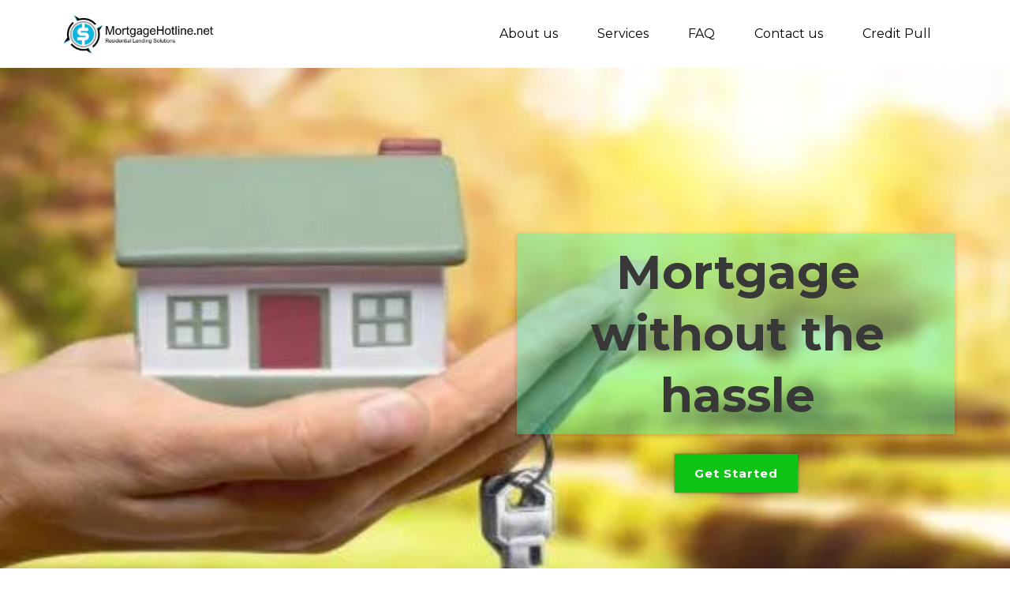

--- FILE ---
content_type: text/html;charset=utf-8
request_url: https://mortgagehotline.net/
body_size: 41445
content:
<!DOCTYPE html><html  lang="en" data-capo=""><head><meta charset="utf-8">
<meta name="viewport" content="width=device-width, initial-scale=1">
<link rel="preconnect" href="https://fonts.gstatic.com/" crossorigin="anonymous">
<link rel="stylesheet" href="https://fonts.googleapis.com/css?family=Lato:100,100i,200,200i,300,300i,400,400i,500,500i,600,600i,700,700i,800,800i,900,900i%7COpen%20Sans:100,100i,200,200i,300,300i,400,400i,500,500i,600,600i,700,700i,800,800i,900,900i%7CMontserrat:100,100i,200,200i,300,300i,400,400i,500,500i,600,600i,700,700i,800,800i,900,900i%7CPoppins:100,100i,200,200i,300,300i,400,400i,500,500i,600,600i,700,700i,800,800i,900,900i%7C'Montserrat':100,100i,200,200i,300,300i,400,400i,500,500i,600,600i,700,700i,800,800i,900,900i%7C'Poppins':100,100i,200,200i,300,300i,400,400i,500,500i,600,600i,700,700i,800,800i,900,900i&display=swap" media="print" onload="this.media='all'">
<style type="text/css"> 

 :root{ --primary: #37ca37;
--secondary: #188bf6;
--white: #ffffff;
--gray: #cbd5e0;
--black: #000000;
--red: #e93d3d;
--orange: #f6ad55;
--yellow: #faf089;
--green: #9ae6b4;
--teal: #81e6d9;
--malibu: #63b3ed;
--indigo: #757BBD;
--purple: #d6bcfa;
--pink: #fbb6ce;
--transparent: transparent;
--overlay: rgba(0, 0, 0, 0.5);
--color-l2uzkzey: #10C317;
--color-l2uznurz: #0D1820;
--color-l2v014b5: #7a7a7a;
--color-l2v08fit: #FDFDFD;
--color-l2v0yt5c: #EDFFFB;
--color-ltvsxzkc: rgba(0,255,205,0.4);
--color-ltvt2eq5: rgba(0,255,186,0.31);
--color-ltvt9bn7: #383838;
--arial: 'Arial';
--lato: 'Lato';
--open-sans: 'Open Sans';
--montserrat: 'Montserrat';
--poppins: 'Poppins';
--'montserrat': ''Montserrat'';
--'poppins': ''Poppins'';
--headlinefont: 'Montserrat';
--contentfont: 'Poppins';
--text-color: #000000;
--link-color: #188bf6; } .bg-fixed{bottom:0;top:0;left:0;right:0;position:fixed;overflow:auto;background-color:var(--white)} 
      
      .drop-zone-draggable .hl_main_popup{padding:20px;margin-top:0;border-color:var(--gray);border-width:10px;border-style:solid;background-color:var(--white)}
      
      
#hl_main_popup{padding:20px;margin-top:0;border-color:var(--gray);border-width:10px;border-style:solid;background-color:var(--white);width:720px} 
 /* ---- MH Header styles ----- */  
 :root{--white:#ffffff;--black:#000000;--transparent:transparent;--overlay:rgba(0, 0, 0, 0.5)}.hl_page-preview--content .row-8wYGYzVPiE,.hl_page-preview--content .section-GYhdMuKVh{padding:10px 0;margin-top:0;margin-bottom:0;background-color:var(--transparent);border-color:var(--black);border-width:2px;border-style:solid}.hl_page-preview--content .row-8wYGYzVPiE{padding:5px 0;width:100%}.hl_page-preview--content .col-NCjqH8941q{width:100%}.hl_page-preview--content .cnav-menu-NkT3H8xVUb,.hl_page-preview--content .col-NCjqH8941q .inner{margin-top:0;background-color:var(--transparent);border-color:var(--black);border-width:2px;border-style:solid}.hl_page-preview--content .col-NCjqH8941q .inner{padding:0 5px;width:100%;margin-bottom:0}.hl_page-preview--content .cnav-menu-NkT3H8xVUb{font-family:var(--headlinefont);padding:0;mobile-background-color:var(--overlay);color:var(--color-kzokarg1);bold-text-color:var(--text-color);italic-text-color:var(--text-color);underline-text-color:var(--text-color);icon-color:var(--text-color);secondary-color:var(--color-kzokarg1);nav-menu-item-hover-background-color:var(--transparent);line-height:1.3em;letter-spacing:0;text-align:center;nav-menu-item-spacing-x:25px;nav-menu-item-spacing-y:5px;dropdown-background:var(--white);dropdown-text-color:var(--black);dropdown-hover-color:var(--black);dropdown-item-spacing:10px}#section-GYhdMuKVh>.inner{max-width:1170px}#col-NCjqH8941q>.inner{flex-direction:column;justify-content:center;align-items:inherit;flex-wrap:nowrap}.--mobile #nav-menu-NkT3H8xVUb .nav-menu{font-size:14px}#nav-menu-NkT3H8xVUb .nav-menu{font-size:16px}#nav-menu-popup.nav-menu-NkT3H8xVUb .nav-menu-body{background:var(--overlay)}#nav-menu-NkT3H8xVUb .nav-menu li.nav-menu-item{display:flex;align-items:center;white-space:nowrap}#nav-menu-NkT3H8xVUb .items-cart,#nav-menu-NkT3H8xVUb .items-cart-active{color:undefined}#nav-menu-NkT3H8xVUb .nav-menu .nav-menu-item a,#nav-menu-popup.nav-menu-NkT3H8xVUb .nav-menu .nav-menu-item a{color:var(--color-kzokarg1);cursor:pointer;height:inherit;display:flex;align-items:center;padding:5px 25px;transition:all .3s ease}#nav-menu-NkT3H8xVUb .nav-menu .nav-menu-item:hover a{color:var(--color-kzokarg1);background:var(--transparent)}#nav-menu-popup.nav-menu-NkT3H8xVUb .nav-menu .nav-menu-item:hover a,#nav-menu-popup.nav-menu-NkT3H8xVUb .nav-menu-body .nav-menu .nav-menu-item:hover{color:var(--color-kzokarg1)}.--mobile #nav-menu-NkT3H8xVUb .nav-menu .dropdown-menu .dropdown-item{font-size:12px}#nav-menu-popup.nav-menu-NkT3H8xVUb .nav-menu{font-size:14px;font-family:var(--headlinefont)}#nav-menu-popup.nav-menu-NkT3H8xVUb .nav-menu-body .close-menu{color:var(--text-color);font-size:14px}#nav-menu-popup.nav-menu-NkT3H8xVUb .nav-menu-body .nav-menu .nav-menu-item{color:var(--color-kzokarg1);text-align:center;transition:all .3s ease;font-size:12px}#nav-menu-NkT3H8xVUb .nav-menu .dropdown-menu .dropdown-item{font-size:14px;text-align:center}#nav-menu-NkT3H8xVUb .nav-menu .dropdown-menu .dropdown-item a,#nav-menu-popup.nav-menu-NkT3H8xVUb .nav-menu .nav-dropdown-menu .nav-menu-item:hover a{color:var(--black);background:var(--white);padding:10px;transition:all .3s ease}#nav-menu-NkT3H8xVUb .nav-menu .dropdown-menu .dropdown-item:hover a,#nav-menu-popup.nav-menu-NkT3H8xVUb .nav-menu-body .nav-dropdown-menu .nav-menu-item a,#nav-menu-popup.nav-menu-NkT3H8xVUb .nav-menu-body .nav-dropdown-menu .nav-menu-item:hover a{color:var(--black)}#nav-menu-popup.nav-menu-NkT3H8xVUb .nav-menu-body .nav-dropdown-menu .nav-menu-item{background:var(--white);font-size:12px}#nav-menu-NkT3H8xVUb .nav-menu-mobile span::before{cursor:pointer;color:var(--text-color);content:"";font-family:"Font Awesome 5 Free";font-weight:700;font-size:14px}@media screen and (min-width:0px) and (max-width:480px){.nav-menu-NkT3H8xVUb .branding .title{font-size:14px;line-height:1.3em}}@media screen and (min-width:481px) and (max-width:10000px){.nav-menu-NkT3H8xVUb .branding .title{font-size:16px;line-height:1.3em}}#nav-menu-NkT3H8xVUb strong{font-weight:700}#nav-menu-NkT3H8xVUb em,#nav-menu-NkT3H8xVUb strong,#nav-menu-NkT3H8xVUb u{color:var(--text-color)!important} 
 /* ---- Section styles ----- */ 
:root{--white:#ffffff;--black:#000000;--green:#9ae6b4;--transparent:transparent;--color-l2uzkzey:#10C317;--color-l2v014b5:#7a7a7a;--color-ltvt2eq5:rgba(0,255,186,0.31);--color-ltvt9bn7:#383838}.hl_page-preview--content .col-8qEJ97_RC7 .inner,.hl_page-preview--content .row-eyeNm-wYs8,.hl_page-preview--content .section-JgG3BItml{padding:200px 0 100px;margin-top:0;margin-bottom:0;background-color:var(--color-l2v014b5);border-color:var(--black);border-width:2px;border-style:solid}.hl_page-preview--content .row-eyeNm-wYs8{margin-right:auto;padding:10px 0;background-color:var(--transparent);width:50%}.hl_page-preview--content .col-8qEJ97_RC7{width:100%}.hl_page-preview--content .col-8qEJ97_RC7 .inner{padding:10px 0 10px 5px;background-color:var(--color-ltvt2eq5);width:100%}.hl_page-preview--content .heading-vHFsEB8D2e{margin-top:0;margin-bottom:0}.hl_page-preview--content .cheading-vHFsEB8D2e{font-family:var(--headlinefont);background-color:var(--transparent);color:var(--text-color);icon-color:var(--text-color);font-weight:400;padding:0;opacity:1;text-shadow:0 0 0 transparent;border-color:var(--black);border-width:2px;border-style:solid;line-height:1.3em;letter-spacing:0;text-align:center}.hl_page-preview--content .col-KnYINbZYnq,.hl_page-preview--content .row-ZaYee6DsDs{margin:0 auto;padding:5px 0;background-color:var(--transparent);border-color:var(--black);border-width:2px;border-style:solid;width:50%}.hl_page-preview--content .col-KnYINbZYnq{padding:0 5px;width:100%;margin:0}.hl_page-preview--content .button-YRngeizPrb{margin-top:10px;margin-bottom:0;text-align:center}.hl_page-preview--content .cbutton-YRngeizPrb{font-family:var(--headlinefont);background-color:var(--color-l2uzkzey);color:var(--white);secondary-color:var(--white);text-decoration:none;padding:15px 20px;font-weight:700;border-color:var(--green);border-width:2px;border-style:solid;letter-spacing:1px;text-transform:none;text-shadow:0 0 0 transparent;width:auto%}#section-JgG3BItml>.inner{max-width:1170px}#col-8qEJ97_RC7>.inner{flex-direction:column;justify-content:flex-end;align-items:inherit;flex-wrap:nowrap}.heading-vHFsEB8D2e{font-weight:400}.heading-vHFsEB8D2e strong{color:var(--color-ltvt9bn7)!important;font-weight:700}.heading-vHFsEB8D2e em,.heading-vHFsEB8D2e u{color:var(--text-color)!important}.heading-vHFsEB8D2e a,.heading-vHFsEB8D2e a *{color:var(--link-color)!important;text-decoration:none}.heading-vHFsEB8D2e a:hover{text-decoration:underline}@media screen and (min-width:0px) and (max-width:480px){.heading-vHFsEB8D2e h1,.heading-vHFsEB8D2e h2,.heading-vHFsEB8D2e h3,.heading-vHFsEB8D2e h4,.heading-vHFsEB8D2e h5,.heading-vHFsEB8D2e h6,.heading-vHFsEB8D2e ul li,.heading-vHFsEB8D2e.text-output{font-size:32px!important}}@media screen and (min-width:481px) and (max-width:10000px){.heading-vHFsEB8D2e h1,.heading-vHFsEB8D2e h2,.heading-vHFsEB8D2e h3,.heading-vHFsEB8D2e h4,.heading-vHFsEB8D2e h5,.heading-vHFsEB8D2e h6,.heading-vHFsEB8D2e ul li,.heading-vHFsEB8D2e.text-output{font-size:60px!important}}.heading-vHFsEB8D2e.text-output h1:first-child:before,.heading-vHFsEB8D2e.text-output h2:first-child:before,.heading-vHFsEB8D2e.text-output h3:first-child:before,.heading-vHFsEB8D2e.text-output h4:first-child:before,.heading-vHFsEB8D2e.text-output h5:first-child:before,.heading-vHFsEB8D2e.text-output h6:first-child:before,.heading-vHFsEB8D2e.text-output p:first-child:before{color:var(--text-color);content:'\';
    font-family: '';margin-right:5px;font-weight:700}#col-KnYINbZYnq>.inner{flex-direction:column;justify-content:center;align-items:inherit;flex-wrap:nowrap}@media screen and (min-width:481px) and (max-width:10000px){.button-YRngeizPrb .button-icon-end,.button-YRngeizPrb .button-icon-start,.button-YRngeizPrb .main-heading-button{font-size:15px}.button-YRngeizPrb .button-icon-start{margin-right:5px}.button-YRngeizPrb .button-icon-end{margin-left:5px}.button-YRngeizPrb .sub-heading-button{font-size:15px;color:var(--white)}}@media screen and (min-width:0px) and (max-width:480px){.button-YRngeizPrb .button-icon-end,.button-YRngeizPrb .button-icon-start,.button-YRngeizPrb .main-heading-button{font-size:20px}.button-YRngeizPrb .button-icon-start{margin-right:5px}.button-YRngeizPrb .button-icon-end{margin-left:5px}.button-YRngeizPrb .sub-heading-button{font-size:15px;color:var(--white)}} 
 /* ---- Section styles ----- */ 
:root{--black:#000000;--transparent:transparent;--color-l2uzkzey:#10C317;--color-l2uznurz:#0D1820}.hl_page-preview--content .row-_puQJQ3CQ6,.hl_page-preview--content .section-PmtT-yUYH{padding:20px 0 40px;margin-top:0;margin-bottom:0;background-color:var(--transparent);border-color:var(--black);border-width:2px;border-style:solid}.hl_page-preview--content .row-_puQJQ3CQ6{padding:15px 0 0;width:90%}.hl_page-preview--content .col-N2z9Twkga{width:100%}.hl_page-preview--content .col-N2z9Twkga .inner{padding:10px 5px 0;width:100%;margin-top:0;margin-bottom:0}.hl_page-preview--content .heading-FBiSSk_0I{margin-top:10px;margin-bottom:0}.hl_page-preview--content .cheading-FBiSSk_0I,.hl_page-preview--content .col-N2z9Twkga .inner{background-color:var(--transparent);border-color:var(--black);border-width:2px;border-style:solid}.hl_page-preview--content .cheading-FBiSSk_0I{font-family:var(--headlinefont);color:var(--text-color);icon-color:var(--text-color);font-weight:400;padding:0;opacity:1;text-shadow:0 0 0 transparent;line-height:1.3em;letter-spacing:0;text-align:center}.hl_page-preview--content .sub-heading-1Ztn5sB-M{margin-top:0;margin-bottom:0}.hl_page-preview--content .csub-heading-1Ztn5sB-M{font-family:var(--contentfont);background-color:var(--transparent);color:var(--text-color);icon-color:var(--text-color);font-weight:400;padding:0;opacity:1;text-shadow:0 0 0 transparent;border-color:var(--black);border-width:2px;border-style:solid;line-height:1.3em;letter-spacing:0;text-align:center}.hl_page-preview--content .image-O7TlnmLRD{margin-top:40px;margin-bottom:0}.hl_page-preview--content .cimage-O7TlnmLRD{padding:0;background-color:var(--transparent);opacity:1;text-align:center}#section-PmtT-yUYH>.inner{max-width:1170px}#col-N2z9Twkga>.inner{flex-direction:column;justify-content:center;align-items:inherit;flex-wrap:nowrap}.heading-FBiSSk_0I,.sub-heading-1Ztn5sB-M{font-weight:400}.heading-FBiSSk_0I strong{color:var(--color-l2uznurz)!important;font-weight:700}.heading-FBiSSk_0I em,.heading-FBiSSk_0I u,.sub-heading-1Ztn5sB-M em,.sub-heading-1Ztn5sB-M u{color:var(--text-color)!important}.heading-FBiSSk_0I a,.heading-FBiSSk_0I a *,.sub-heading-1Ztn5sB-M a,.sub-heading-1Ztn5sB-M a *{color:var(--link-color)!important;text-decoration:none}.heading-FBiSSk_0I a:hover,.sub-heading-1Ztn5sB-M a:hover{text-decoration:underline}@media screen and (min-width:0px) and (max-width:480px){.heading-FBiSSk_0I h1,.heading-FBiSSk_0I h2,.heading-FBiSSk_0I h3,.heading-FBiSSk_0I h4,.heading-FBiSSk_0I h5,.heading-FBiSSk_0I h6,.heading-FBiSSk_0I ul li,.heading-FBiSSk_0I.text-output{font-size:32px!important}}@media screen and (min-width:481px) and (max-width:10000px){.heading-FBiSSk_0I h1,.heading-FBiSSk_0I h2,.heading-FBiSSk_0I h3,.heading-FBiSSk_0I h4,.heading-FBiSSk_0I h5,.heading-FBiSSk_0I h6,.heading-FBiSSk_0I ul li,.heading-FBiSSk_0I.text-output{font-size:60px!important}}.heading-FBiSSk_0I.text-output h1:first-child:before,.heading-FBiSSk_0I.text-output h2:first-child:before,.heading-FBiSSk_0I.text-output h3:first-child:before,.heading-FBiSSk_0I.text-output h4:first-child:before,.heading-FBiSSk_0I.text-output h5:first-child:before,.heading-FBiSSk_0I.text-output h6:first-child:before,.heading-FBiSSk_0I.text-output p:first-child:before,.sub-heading-1Ztn5sB-M.text-output h1:first-child:before,.sub-heading-1Ztn5sB-M.text-output h2:first-child:before,.sub-heading-1Ztn5sB-M.text-output h3:first-child:before,.sub-heading-1Ztn5sB-M.text-output h4:first-child:before,.sub-heading-1Ztn5sB-M.text-output h5:first-child:before,.sub-heading-1Ztn5sB-M.text-output h6:first-child:before,.sub-heading-1Ztn5sB-M.text-output p:first-child:before{color:var(--text-color);content:'\';
    font-family: '';margin-right:5px;font-weight:700}.sub-heading-1Ztn5sB-M strong{color:var(--color-l2uzkzey)!important;font-weight:700}@media screen and (min-width:0px) and (max-width:480px){.sub-heading-1Ztn5sB-M h1,.sub-heading-1Ztn5sB-M h2,.sub-heading-1Ztn5sB-M h3,.sub-heading-1Ztn5sB-M h4,.sub-heading-1Ztn5sB-M h5,.sub-heading-1Ztn5sB-M h6,.sub-heading-1Ztn5sB-M ul li,.sub-heading-1Ztn5sB-M.text-output{font-size:23px!important}}@media screen and (min-width:481px) and (max-width:10000px){.sub-heading-1Ztn5sB-M h1,.sub-heading-1Ztn5sB-M h2,.sub-heading-1Ztn5sB-M h3,.sub-heading-1Ztn5sB-M h4,.sub-heading-1Ztn5sB-M h5,.sub-heading-1Ztn5sB-M h6,.sub-heading-1Ztn5sB-M ul li,.sub-heading-1Ztn5sB-M.text-output{font-size:18px!important}} 
 /* ---- Section styles ----- */ 
:root{--white:#ffffff;--black:#000000;--transparent:transparent;--color-l2uznurz:#0D1820}.hl_page-preview--content .row-sxP2OCE_Pk,.hl_page-preview--content .section-k_FH3vGiE{padding:30px 0;margin-top:0;margin-bottom:0;background-color:var(--color-l2uznurz);border-color:var(--black);border-width:2px;border-style:solid}.hl_page-preview--content .row-sxP2OCE_Pk{padding:15px 0;background-color:var(--color-l2m83shd);width:100%}.hl_page-preview--content .col-F-Z7Q0K7Ge{width:100%}.hl_page-preview--content .col-36zQveVnV .inner,.hl_page-preview--content .col-F-Z7Q0K7Ge .inner,.hl_page-preview--content .col-VtWWWp8XH .inner,.hl_page-preview--content .col-cNWKPTGRm .inner{padding:10px 5px;background-color:var(--transparent);width:100%;border-color:var(--black);border-width:2px;border-style:solid;margin-top:0;margin-bottom:0}.hl_page-preview--content .heading-586cbbibLB{margin-top:11px;margin-bottom:0}.hl_page-preview--content .cheading-586cbbibLB{font-family:var(--headlinefont);background-color:var(--transparent);color:var(--text-color);icon-color:var(--color-l2m7cy9z);font-weight:400;padding:0;opacity:1;text-shadow:0 0 0 transparent;border-color:var(--black);border-width:2px;border-style:solid;line-height:1.3em;letter-spacing:0;text-align:center}.hl_page-preview--content .paragraph-709HtAX_M5{margin-top:11px;margin-bottom:0}.hl_page-preview--content .cparagraph-709HtAX_M5{font-family:var(--contentfont);background-color:var(--transparent);color:var(--white);icon-color:var(--color-l2m7jeef);font-weight:400;padding:0;opacity:1;text-shadow:0 0 0 transparent;border-color:var(--black);border-width:2px;border-style:solid;line-height:1.5em;text-transform:none;letter-spacing:0;text-align:center}.hl_page-preview--content .col-36zQveVnV{width:100%}.hl_page-preview--content .heading-3kgwhU8DcO{margin-top:11px;margin-bottom:0}.hl_page-preview--content .cheading-3kgwhU8DcO{font-family:var(--headlinefont);background-color:var(--transparent);color:var(--text-color);icon-color:var(--color-l2m7cy9z);font-weight:400;padding:0;opacity:1;text-shadow:0 0 0 transparent;border-color:var(--black);border-width:2px;border-style:solid;line-height:1.3em;letter-spacing:0;text-align:center}.hl_page-preview--content .paragraph-Xh-B9i3xJe{margin-top:11px;margin-bottom:0}.hl_page-preview--content .cparagraph-Xh-B9i3xJe{font-family:var(--contentfont);background-color:var(--transparent);color:var(--white);icon-color:var(--color-l2m7jeef);font-weight:400;padding:0;opacity:1;text-shadow:0 0 0 transparent;border-color:var(--black);border-width:2px;border-style:solid;line-height:1.5em;text-transform:none;letter-spacing:0;text-align:center}.hl_page-preview--content .col-VtWWWp8XH{width:100%}.hl_page-preview--content .heading-rJOq0fb6HD{margin-top:11px;margin-bottom:0}.hl_page-preview--content .cheading-rJOq0fb6HD{font-family:var(--headlinefont);background-color:var(--transparent);color:var(--text-color);icon-color:var(--color-l2m7cy9z);font-weight:400;padding:0;opacity:1;text-shadow:0 0 0 transparent;border-color:var(--black);border-width:2px;border-style:solid;line-height:1.3em;letter-spacing:0;text-align:center}.hl_page-preview--content .paragraph-uBWPZviZlQ{margin-top:11px;margin-bottom:0}.hl_page-preview--content .cparagraph-uBWPZviZlQ{font-family:var(--contentfont);background-color:var(--transparent);color:var(--white);icon-color:var(--color-l2m7jeef);font-weight:400;padding:0;opacity:1;text-shadow:0 0 0 transparent;border-color:var(--black);border-width:2px;border-style:solid;line-height:1.5em;text-transform:none;letter-spacing:0;text-align:center}.hl_page-preview--content .col-cNWKPTGRm{width:100%}.hl_page-preview--content .heading-5vf-EW3AxO{margin-top:11px;margin-bottom:0}.hl_page-preview--content .cheading-5vf-EW3AxO{font-family:var(--headlinefont);background-color:var(--transparent);color:var(--text-color);icon-color:var(--color-l2m7cy9z);font-weight:400;padding:0;opacity:1;text-shadow:0 0 0 transparent;border-color:var(--black);border-width:2px;border-style:solid;line-height:1.3em;letter-spacing:0;text-align:center}.hl_page-preview--content .paragraph-QWEM9vop_Z{margin-top:11px;margin-bottom:0}.hl_page-preview--content .cparagraph-QWEM9vop_Z{font-family:var(--contentfont);background-color:var(--transparent);color:var(--white);icon-color:var(--color-l2m7jeef);font-weight:400;padding:0;opacity:1;text-shadow:0 0 0 transparent;border-color:var(--black);border-width:2px;border-style:solid;line-height:1.5em;text-transform:none;letter-spacing:0;text-align:center}#section-k_FH3vGiE>.inner{max-width:1170px}#col-36zQveVnV>.inner,#col-F-Z7Q0K7Ge>.inner,#col-VtWWWp8XH>.inner,#col-cNWKPTGRm>.inner{flex-direction:column;justify-content:center;align-items:inherit;flex-wrap:nowrap}.heading-3kgwhU8DcO,.heading-586cbbibLB,.heading-5vf-EW3AxO,.heading-rJOq0fb6HD,.paragraph-709HtAX_M5,.paragraph-QWEM9vop_Z,.paragraph-Xh-B9i3xJe,.paragraph-uBWPZviZlQ{font-weight:400}.heading-3kgwhU8DcO strong,.heading-586cbbibLB strong,.heading-5vf-EW3AxO strong,.heading-rJOq0fb6HD strong,.paragraph-709HtAX_M5 strong,.paragraph-QWEM9vop_Z strong,.paragraph-Xh-B9i3xJe strong,.paragraph-uBWPZviZlQ strong{color:var(--white)!important;font-weight:700}.heading-586cbbibLB em{color:var(--color-l2m7cy9z)!important}.heading-3kgwhU8DcO u,.heading-586cbbibLB u,.paragraph-709HtAX_M5 em,.paragraph-709HtAX_M5 u{color:var(--text-color)!important}.heading-3kgwhU8DcO a,.heading-3kgwhU8DcO a *,.heading-586cbbibLB a,.heading-586cbbibLB a *,.heading-5vf-EW3AxO a,.heading-5vf-EW3AxO a *,.heading-rJOq0fb6HD a,.heading-rJOq0fb6HD a *,.paragraph-709HtAX_M5 a,.paragraph-709HtAX_M5 a *,.paragraph-QWEM9vop_Z a,.paragraph-QWEM9vop_Z a *,.paragraph-Xh-B9i3xJe a,.paragraph-Xh-B9i3xJe a *,.paragraph-uBWPZviZlQ a,.paragraph-uBWPZviZlQ a *{color:var(--link-color)!important;text-decoration:none}.heading-3kgwhU8DcO a:hover,.heading-586cbbibLB a:hover,.heading-5vf-EW3AxO a:hover,.heading-rJOq0fb6HD a:hover,.paragraph-709HtAX_M5 a:hover,.paragraph-QWEM9vop_Z a:hover,.paragraph-Xh-B9i3xJe a:hover,.paragraph-uBWPZviZlQ a:hover{text-decoration:underline}@media screen and (min-width:0px) and (max-width:480px){.heading-586cbbibLB h1,.heading-586cbbibLB h2,.heading-586cbbibLB h3,.heading-586cbbibLB h4,.heading-586cbbibLB h5,.heading-586cbbibLB h6,.heading-586cbbibLB ul li,.heading-586cbbibLB.text-output{font-size:32px!important}}@media screen and (min-width:481px) and (max-width:10000px){.heading-586cbbibLB h1,.heading-586cbbibLB h2,.heading-586cbbibLB h3,.heading-586cbbibLB h4,.heading-586cbbibLB h5,.heading-586cbbibLB h6,.heading-586cbbibLB ul li,.heading-586cbbibLB.text-output{font-size:50px!important}}.heading-586cbbibLB.text-output h1:first-child:before,.heading-586cbbibLB.text-output h2:first-child:before,.heading-586cbbibLB.text-output h3:first-child:before,.heading-586cbbibLB.text-output h4:first-child:before,.heading-586cbbibLB.text-output h5:first-child:before,.heading-586cbbibLB.text-output h6:first-child:before,.heading-586cbbibLB.text-output p:first-child:before{color:var(--color-l2m7cy9z);content:'\';
    font-family: '';margin-right:5px;font-weight:700}@media screen and (min-width:0px) and (max-width:480px){.paragraph-709HtAX_M5 h1,.paragraph-709HtAX_M5 h2,.paragraph-709HtAX_M5 h3,.paragraph-709HtAX_M5 h4,.paragraph-709HtAX_M5 h5,.paragraph-709HtAX_M5 h6,.paragraph-709HtAX_M5 ul li,.paragraph-709HtAX_M5.text-output{font-size:14px!important}}@media screen and (min-width:481px) and (max-width:10000px){.paragraph-709HtAX_M5 h1,.paragraph-709HtAX_M5 h2,.paragraph-709HtAX_M5 h3,.paragraph-709HtAX_M5 h4,.paragraph-709HtAX_M5 h5,.paragraph-709HtAX_M5 h6,.paragraph-709HtAX_M5 ul li,.paragraph-709HtAX_M5.text-output{font-size:20px!important}}.paragraph-709HtAX_M5.text-output h1:first-child:before,.paragraph-709HtAX_M5.text-output h2:first-child:before,.paragraph-709HtAX_M5.text-output h3:first-child:before,.paragraph-709HtAX_M5.text-output h4:first-child:before,.paragraph-709HtAX_M5.text-output h5:first-child:before,.paragraph-709HtAX_M5.text-output h6:first-child:before,.paragraph-709HtAX_M5.text-output p:first-child:before{color:var(--color-l2m7jeef);content:'\';
    font-family: '';margin-right:5px;font-weight:700}.heading-3kgwhU8DcO em{color:var(--color-l2m7cy9z)!important}@media screen and (min-width:0px) and (max-width:480px){.heading-3kgwhU8DcO h1,.heading-3kgwhU8DcO h2,.heading-3kgwhU8DcO h3,.heading-3kgwhU8DcO h4,.heading-3kgwhU8DcO h5,.heading-3kgwhU8DcO h6,.heading-3kgwhU8DcO ul li,.heading-3kgwhU8DcO.text-output{font-size:32px!important}}@media screen and (min-width:481px) and (max-width:10000px){.heading-3kgwhU8DcO h1,.heading-3kgwhU8DcO h2,.heading-3kgwhU8DcO h3,.heading-3kgwhU8DcO h4,.heading-3kgwhU8DcO h5,.heading-3kgwhU8DcO h6,.heading-3kgwhU8DcO ul li,.heading-3kgwhU8DcO.text-output{font-size:50px!important}}.heading-3kgwhU8DcO.text-output h1:first-child:before,.heading-3kgwhU8DcO.text-output h2:first-child:before,.heading-3kgwhU8DcO.text-output h3:first-child:before,.heading-3kgwhU8DcO.text-output h4:first-child:before,.heading-3kgwhU8DcO.text-output h5:first-child:before,.heading-3kgwhU8DcO.text-output h6:first-child:before,.heading-3kgwhU8DcO.text-output p:first-child:before{color:var(--color-l2m7cy9z);content:'\';
    font-family: '';margin-right:5px;font-weight:700}.heading-rJOq0fb6HD u,.paragraph-Xh-B9i3xJe em,.paragraph-Xh-B9i3xJe u{color:var(--text-color)!important}@media screen and (min-width:0px) and (max-width:480px){.paragraph-Xh-B9i3xJe h1,.paragraph-Xh-B9i3xJe h2,.paragraph-Xh-B9i3xJe h3,.paragraph-Xh-B9i3xJe h4,.paragraph-Xh-B9i3xJe h5,.paragraph-Xh-B9i3xJe h6,.paragraph-Xh-B9i3xJe ul li,.paragraph-Xh-B9i3xJe.text-output{font-size:14px!important}}@media screen and (min-width:481px) and (max-width:10000px){.paragraph-Xh-B9i3xJe h1,.paragraph-Xh-B9i3xJe h2,.paragraph-Xh-B9i3xJe h3,.paragraph-Xh-B9i3xJe h4,.paragraph-Xh-B9i3xJe h5,.paragraph-Xh-B9i3xJe h6,.paragraph-Xh-B9i3xJe ul li,.paragraph-Xh-B9i3xJe.text-output{font-size:20px!important}}.paragraph-Xh-B9i3xJe.text-output h1:first-child:before,.paragraph-Xh-B9i3xJe.text-output h2:first-child:before,.paragraph-Xh-B9i3xJe.text-output h3:first-child:before,.paragraph-Xh-B9i3xJe.text-output h4:first-child:before,.paragraph-Xh-B9i3xJe.text-output h5:first-child:before,.paragraph-Xh-B9i3xJe.text-output h6:first-child:before,.paragraph-Xh-B9i3xJe.text-output p:first-child:before{color:var(--color-l2m7jeef);content:'\';
    font-family: '';margin-right:5px;font-weight:700}.heading-rJOq0fb6HD em{color:var(--color-l2m7cy9z)!important}@media screen and (min-width:0px) and (max-width:480px){.heading-rJOq0fb6HD h1,.heading-rJOq0fb6HD h2,.heading-rJOq0fb6HD h3,.heading-rJOq0fb6HD h4,.heading-rJOq0fb6HD h5,.heading-rJOq0fb6HD h6,.heading-rJOq0fb6HD ul li,.heading-rJOq0fb6HD.text-output{font-size:32px!important}}@media screen and (min-width:481px) and (max-width:10000px){.heading-rJOq0fb6HD h1,.heading-rJOq0fb6HD h2,.heading-rJOq0fb6HD h3,.heading-rJOq0fb6HD h4,.heading-rJOq0fb6HD h5,.heading-rJOq0fb6HD h6,.heading-rJOq0fb6HD ul li,.heading-rJOq0fb6HD.text-output{font-size:50px!important}}.heading-rJOq0fb6HD.text-output h1:first-child:before,.heading-rJOq0fb6HD.text-output h2:first-child:before,.heading-rJOq0fb6HD.text-output h3:first-child:before,.heading-rJOq0fb6HD.text-output h4:first-child:before,.heading-rJOq0fb6HD.text-output h5:first-child:before,.heading-rJOq0fb6HD.text-output h6:first-child:before,.heading-rJOq0fb6HD.text-output p:first-child:before{color:var(--color-l2m7cy9z);content:'\';
    font-family: '';margin-right:5px;font-weight:700}.heading-5vf-EW3AxO u,.paragraph-uBWPZviZlQ em,.paragraph-uBWPZviZlQ u{color:var(--text-color)!important}@media screen and (min-width:0px) and (max-width:480px){.paragraph-uBWPZviZlQ h1,.paragraph-uBWPZviZlQ h2,.paragraph-uBWPZviZlQ h3,.paragraph-uBWPZviZlQ h4,.paragraph-uBWPZviZlQ h5,.paragraph-uBWPZviZlQ h6,.paragraph-uBWPZviZlQ ul li,.paragraph-uBWPZviZlQ.text-output{font-size:14px!important}}@media screen and (min-width:481px) and (max-width:10000px){.paragraph-uBWPZviZlQ h1,.paragraph-uBWPZviZlQ h2,.paragraph-uBWPZviZlQ h3,.paragraph-uBWPZviZlQ h4,.paragraph-uBWPZviZlQ h5,.paragraph-uBWPZviZlQ h6,.paragraph-uBWPZviZlQ ul li,.paragraph-uBWPZviZlQ.text-output{font-size:20px!important}}.paragraph-uBWPZviZlQ.text-output h1:first-child:before,.paragraph-uBWPZviZlQ.text-output h2:first-child:before,.paragraph-uBWPZviZlQ.text-output h3:first-child:before,.paragraph-uBWPZviZlQ.text-output h4:first-child:before,.paragraph-uBWPZviZlQ.text-output h5:first-child:before,.paragraph-uBWPZviZlQ.text-output h6:first-child:before,.paragraph-uBWPZviZlQ.text-output p:first-child:before{color:var(--color-l2m7jeef);content:'\';
    font-family: '';margin-right:5px;font-weight:700}.heading-5vf-EW3AxO em{color:var(--color-l2m7cy9z)!important}@media screen and (min-width:0px) and (max-width:480px){.heading-5vf-EW3AxO h1,.heading-5vf-EW3AxO h2,.heading-5vf-EW3AxO h3,.heading-5vf-EW3AxO h4,.heading-5vf-EW3AxO h5,.heading-5vf-EW3AxO h6,.heading-5vf-EW3AxO ul li,.heading-5vf-EW3AxO.text-output{font-size:32px!important}}@media screen and (min-width:481px) and (max-width:10000px){.heading-5vf-EW3AxO h1,.heading-5vf-EW3AxO h2,.heading-5vf-EW3AxO h3,.heading-5vf-EW3AxO h4,.heading-5vf-EW3AxO h5,.heading-5vf-EW3AxO h6,.heading-5vf-EW3AxO ul li,.heading-5vf-EW3AxO.text-output{font-size:50px!important}}.heading-5vf-EW3AxO.text-output h1:first-child:before,.heading-5vf-EW3AxO.text-output h2:first-child:before,.heading-5vf-EW3AxO.text-output h3:first-child:before,.heading-5vf-EW3AxO.text-output h4:first-child:before,.heading-5vf-EW3AxO.text-output h5:first-child:before,.heading-5vf-EW3AxO.text-output h6:first-child:before,.heading-5vf-EW3AxO.text-output p:first-child:before{color:var(--color-l2m7cy9z);content:'\';
    font-family: '';margin-right:5px;font-weight:700}.paragraph-QWEM9vop_Z em,.paragraph-QWEM9vop_Z u{color:var(--text-color)!important}@media screen and (min-width:0px) and (max-width:480px){.paragraph-QWEM9vop_Z h1,.paragraph-QWEM9vop_Z h2,.paragraph-QWEM9vop_Z h3,.paragraph-QWEM9vop_Z h4,.paragraph-QWEM9vop_Z h5,.paragraph-QWEM9vop_Z h6,.paragraph-QWEM9vop_Z ul li,.paragraph-QWEM9vop_Z.text-output{font-size:14px!important}}@media screen and (min-width:481px) and (max-width:10000px){.paragraph-QWEM9vop_Z h1,.paragraph-QWEM9vop_Z h2,.paragraph-QWEM9vop_Z h3,.paragraph-QWEM9vop_Z h4,.paragraph-QWEM9vop_Z h5,.paragraph-QWEM9vop_Z h6,.paragraph-QWEM9vop_Z ul li,.paragraph-QWEM9vop_Z.text-output{font-size:20px!important}}.paragraph-QWEM9vop_Z.text-output h1:first-child:before,.paragraph-QWEM9vop_Z.text-output h2:first-child:before,.paragraph-QWEM9vop_Z.text-output h3:first-child:before,.paragraph-QWEM9vop_Z.text-output h4:first-child:before,.paragraph-QWEM9vop_Z.text-output h5:first-child:before,.paragraph-QWEM9vop_Z.text-output h6:first-child:before,.paragraph-QWEM9vop_Z.text-output p:first-child:before{color:var(--color-l2m7jeef);content:'\';
    font-family: '';margin-right:5px;font-weight:700} 
 /* ---- Section styles ----- */ 
:root{--black:#000000;--transparent:transparent;--color-l2uzkzey:#10C317;--color-l2uznurz:#0D1820;--color-l2v014b5:#7a7a7a;--color-l2v08fit:#FDFDFD}.hl_page-preview--content .col-HpnOl7Wh2Q .inner,.hl_page-preview--content .row-QnJVhFgVYw,.hl_page-preview--content .section-KRUSk58vE{padding:30px 0 31px;margin-top:0;margin-bottom:0;background-color:var(--transparent);border-color:var(--black);border-width:2px;border-style:solid}.hl_page-preview--content .col-HpnOl7Wh2Q .inner,.hl_page-preview--content .row-QnJVhFgVYw{padding:15px 0 12px;width:70%}.hl_page-preview--content .col-HpnOl7Wh2Q{width:100%}.hl_page-preview--content .col-HpnOl7Wh2Q .inner{padding:10px 5px 0;width:100%}.hl_page-preview--content .sub-heading-4btRxqGnDG{margin-top:0;margin-bottom:0}.hl_page-preview--content .csub-heading-4btRxqGnDG{font-family:var(--contentfont);background-color:var(--transparent);color:var(--text-color);icon-color:var(--text-color);font-weight:400;padding:0;opacity:1;text-shadow:0 0 0 transparent;border-color:var(--black);border-width:2px;border-style:solid;line-height:1.3em;letter-spacing:0;text-align:center}.hl_page-preview--content .heading-yKnPFlu-AZ{margin-top:10px;margin-bottom:0}.hl_page-preview--content .cheading-yKnPFlu-AZ{font-family:var(--headlinefont);background-color:var(--transparent);color:var(--text-color);icon-color:var(--text-color);font-weight:400;padding:0;opacity:1;text-shadow:0 0 0 transparent;border-color:var(--black);border-width:2px;border-style:solid;line-height:1.3em;letter-spacing:0;text-align:center}.hl_page-preview--content .sub-heading-kWE1Yjccf{margin-top:0;margin-bottom:0}.hl_page-preview--content .csub-heading-kWE1Yjccf,.hl_page-preview--content .row-_zaOLo7rPg{background-color:var(--transparent);border-color:var(--black);border-width:2px;border-style:solid}.hl_page-preview--content .csub-heading-kWE1Yjccf{font-family:var(--contentfont);color:var(--color-l2v014b5);icon-color:var(--text-color);font-weight:400;padding:0;opacity:1;text-shadow:0 0 0 transparent;line-height:1.8em;text-transform:none;letter-spacing:0;text-align:center}.hl_page-preview--content .row-_zaOLo7rPg{margin-top:0;margin-bottom:0;padding:15px 0;width:100%}.hl_page-preview--content .col-F1p6ZE0Da{width:100%}.hl_page-preview--content .col-F-IbLicPu .inner,.hl_page-preview--content .col-F1p6ZE0Da .inner,.hl_page-preview--content .col-imzbl_5bf .inner{padding:0 10px 44px;background-color:var(--color-l2v08fit);width:100%;border-color:var(--black);border-width:2px;border-style:solid;margin-top:0;margin-bottom:0}.hl_page-preview--content .image-3oI1v7L68{margin-top:0;margin-bottom:0}.hl_page-preview--content .cimage-3oI1v7L68{padding:0;background-color:var(--transparent);opacity:1;text-align:center}.hl_page-preview--content .heading-0FW_i60FU{margin-top:20px;margin-bottom:0}.hl_page-preview--content .cheading-0FW_i60FU{font-family:var(--headlinefont);background-color:var(--transparent);color:var(--text-color);icon-color:var(--text-color);font-weight:400;padding:0;opacity:1;text-shadow:0 0 0 transparent;border-color:var(--black);border-width:2px;border-style:solid;line-height:1.3em;letter-spacing:0;text-align:left}.hl_page-preview--content .heading-2Qy-hldGD{margin-top:10px;margin-bottom:0}.hl_page-preview--content .cheading-2Qy-hldGD{font-family:var(--headlinefont);background-color:var(--transparent);color:var(--color-l2v014b5);icon-color:var(--text-color);font-weight:400;padding:0;opacity:1;text-shadow:0 0 0 transparent;border-color:var(--black);border-width:2px;border-style:solid;line-height:1.3em;letter-spacing:0;text-align:left}.hl_page-preview--content .col-F-IbLicPu{width:100%}.hl_page-preview--content .image-F2Xo3DxFKu{margin-top:0;margin-bottom:0}.hl_page-preview--content .cimage-F2Xo3DxFKu{padding:0;background-color:var(--transparent);opacity:1;text-align:center}.hl_page-preview--content .heading-93rbOXYrs5{margin-top:20px;margin-bottom:0}.hl_page-preview--content .cheading-93rbOXYrs5{font-family:var(--headlinefont);background-color:var(--transparent);color:var(--text-color);icon-color:var(--text-color);font-weight:400;padding:0;opacity:1;text-shadow:0 0 0 transparent;border-color:var(--black);border-width:2px;border-style:solid;line-height:1.3em;letter-spacing:0;text-align:left}.hl_page-preview--content .heading-zxpAOJMZWa{margin-top:10px;margin-bottom:0}.hl_page-preview--content .cheading-zxpAOJMZWa{font-family:var(--headlinefont);background-color:var(--transparent);color:var(--color-l2v014b5);icon-color:var(--text-color);font-weight:400;padding:0;opacity:1;text-shadow:0 0 0 transparent;border-color:var(--black);border-width:2px;border-style:solid;line-height:1.3em;letter-spacing:0;text-align:left}.hl_page-preview--content .col-imzbl_5bf{width:100%}.hl_page-preview--content .image-TMDDWLUXXN{margin-top:0;margin-bottom:0}.hl_page-preview--content .cimage-TMDDWLUXXN{padding:0;background-color:var(--transparent);opacity:1;text-align:center}.hl_page-preview--content .heading-OiCAewvac7{margin-top:20px;margin-bottom:0}.hl_page-preview--content .cheading-OiCAewvac7{font-family:var(--headlinefont);background-color:var(--transparent);color:var(--text-color);icon-color:var(--text-color);font-weight:400;padding:0;opacity:1;text-shadow:0 0 0 transparent;border-color:var(--black);border-width:2px;border-style:solid;line-height:1.3em;letter-spacing:0;text-align:left}.hl_page-preview--content .heading-Dwo-wrE_JB{margin-top:10px;margin-bottom:0}.hl_page-preview--content .cheading-Dwo-wrE_JB{font-family:var(--headlinefont);background-color:var(--transparent);color:var(--color-l2v014b5);icon-color:var(--text-color);font-weight:400;padding:0;opacity:1;text-shadow:0 0 0 transparent;border-color:var(--black);border-width:2px;border-style:solid;line-height:1.3em;letter-spacing:0;text-align:left}#section-KRUSk58vE>.inner{max-width:1170px}#col-F-IbLicPu>.inner,#col-F1p6ZE0Da>.inner,#col-HpnOl7Wh2Q>.inner,#col-imzbl_5bf>.inner{flex-direction:column;justify-content:center;align-items:inherit;flex-wrap:nowrap}.heading-0FW_i60FU,.heading-2Qy-hldGD,.heading-93rbOXYrs5,.heading-Dwo-wrE_JB,.heading-OiCAewvac7,.heading-yKnPFlu-AZ,.heading-zxpAOJMZWa,.sub-heading-4btRxqGnDG,.sub-heading-kWE1Yjccf{font-weight:400}.sub-heading-4btRxqGnDG strong{color:var(--color-l2uzkzey)!important;font-weight:700}.heading-yKnPFlu-AZ em,.heading-yKnPFlu-AZ u,.sub-heading-4btRxqGnDG em,.sub-heading-4btRxqGnDG u{color:var(--text-color)!important}.heading-0FW_i60FU a,.heading-0FW_i60FU a *,.heading-2Qy-hldGD a,.heading-2Qy-hldGD a *,.heading-93rbOXYrs5 a,.heading-93rbOXYrs5 a *,.heading-Dwo-wrE_JB a,.heading-Dwo-wrE_JB a *,.heading-OiCAewvac7 a,.heading-OiCAewvac7 a *,.heading-yKnPFlu-AZ a,.heading-yKnPFlu-AZ a *,.heading-zxpAOJMZWa a,.heading-zxpAOJMZWa a *,.sub-heading-4btRxqGnDG a,.sub-heading-4btRxqGnDG a *,.sub-heading-kWE1Yjccf a,.sub-heading-kWE1Yjccf a *{color:var(--link-color)!important;text-decoration:none}.heading-0FW_i60FU a:hover,.heading-2Qy-hldGD a:hover,.heading-93rbOXYrs5 a:hover,.heading-Dwo-wrE_JB a:hover,.heading-OiCAewvac7 a:hover,.heading-yKnPFlu-AZ a:hover,.heading-zxpAOJMZWa a:hover,.sub-heading-4btRxqGnDG a:hover,.sub-heading-kWE1Yjccf a:hover{text-decoration:underline}@media screen and (min-width:0px) and (max-width:480px){.sub-heading-4btRxqGnDG h1,.sub-heading-4btRxqGnDG h2,.sub-heading-4btRxqGnDG h3,.sub-heading-4btRxqGnDG h4,.sub-heading-4btRxqGnDG h5,.sub-heading-4btRxqGnDG h6,.sub-heading-4btRxqGnDG ul li,.sub-heading-4btRxqGnDG.text-output{font-size:23px!important}}@media screen and (min-width:481px) and (max-width:10000px){.sub-heading-4btRxqGnDG h1,.sub-heading-4btRxqGnDG h2,.sub-heading-4btRxqGnDG h3,.sub-heading-4btRxqGnDG h4,.sub-heading-4btRxqGnDG h5,.sub-heading-4btRxqGnDG h6,.sub-heading-4btRxqGnDG ul li,.sub-heading-4btRxqGnDG.text-output{font-size:18px!important}}.heading-0FW_i60FU.text-output h1:first-child:before,.heading-0FW_i60FU.text-output h2:first-child:before,.heading-0FW_i60FU.text-output h3:first-child:before,.heading-0FW_i60FU.text-output h4:first-child:before,.heading-0FW_i60FU.text-output h5:first-child:before,.heading-0FW_i60FU.text-output h6:first-child:before,.heading-0FW_i60FU.text-output p:first-child:before,.heading-2Qy-hldGD.text-output h1:first-child:before,.heading-2Qy-hldGD.text-output h2:first-child:before,.heading-2Qy-hldGD.text-output h3:first-child:before,.heading-2Qy-hldGD.text-output h4:first-child:before,.heading-2Qy-hldGD.text-output h5:first-child:before,.heading-2Qy-hldGD.text-output h6:first-child:before,.heading-2Qy-hldGD.text-output p:first-child:before,.heading-93rbOXYrs5.text-output h1:first-child:before,.heading-93rbOXYrs5.text-output h2:first-child:before,.heading-93rbOXYrs5.text-output h3:first-child:before,.heading-93rbOXYrs5.text-output h4:first-child:before,.heading-93rbOXYrs5.text-output h5:first-child:before,.heading-93rbOXYrs5.text-output h6:first-child:before,.heading-93rbOXYrs5.text-output p:first-child:before,.heading-Dwo-wrE_JB.text-output h1:first-child:before,.heading-Dwo-wrE_JB.text-output h2:first-child:before,.heading-Dwo-wrE_JB.text-output h3:first-child:before,.heading-Dwo-wrE_JB.text-output h4:first-child:before,.heading-Dwo-wrE_JB.text-output h5:first-child:before,.heading-Dwo-wrE_JB.text-output h6:first-child:before,.heading-Dwo-wrE_JB.text-output p:first-child:before,.heading-OiCAewvac7.text-output h1:first-child:before,.heading-OiCAewvac7.text-output h2:first-child:before,.heading-OiCAewvac7.text-output h3:first-child:before,.heading-OiCAewvac7.text-output h4:first-child:before,.heading-OiCAewvac7.text-output h5:first-child:before,.heading-OiCAewvac7.text-output h6:first-child:before,.heading-OiCAewvac7.text-output p:first-child:before,.heading-yKnPFlu-AZ.text-output h1:first-child:before,.heading-yKnPFlu-AZ.text-output h2:first-child:before,.heading-yKnPFlu-AZ.text-output h3:first-child:before,.heading-yKnPFlu-AZ.text-output h4:first-child:before,.heading-yKnPFlu-AZ.text-output h5:first-child:before,.heading-yKnPFlu-AZ.text-output h6:first-child:before,.heading-yKnPFlu-AZ.text-output p:first-child:before,.heading-zxpAOJMZWa.text-output h1:first-child:before,.heading-zxpAOJMZWa.text-output h2:first-child:before,.heading-zxpAOJMZWa.text-output h3:first-child:before,.heading-zxpAOJMZWa.text-output h4:first-child:before,.heading-zxpAOJMZWa.text-output h5:first-child:before,.heading-zxpAOJMZWa.text-output h6:first-child:before,.heading-zxpAOJMZWa.text-output p:first-child:before,.sub-heading-4btRxqGnDG.text-output h1:first-child:before,.sub-heading-4btRxqGnDG.text-output h2:first-child:before,.sub-heading-4btRxqGnDG.text-output h3:first-child:before,.sub-heading-4btRxqGnDG.text-output h4:first-child:before,.sub-heading-4btRxqGnDG.text-output h5:first-child:before,.sub-heading-4btRxqGnDG.text-output h6:first-child:before,.sub-heading-4btRxqGnDG.text-output p:first-child:before,.sub-heading-kWE1Yjccf.text-output h1:first-child:before,.sub-heading-kWE1Yjccf.text-output h2:first-child:before,.sub-heading-kWE1Yjccf.text-output h3:first-child:before,.sub-heading-kWE1Yjccf.text-output h4:first-child:before,.sub-heading-kWE1Yjccf.text-output h5:first-child:before,.sub-heading-kWE1Yjccf.text-output h6:first-child:before,.sub-heading-kWE1Yjccf.text-output p:first-child:before{color:var(--text-color);content:'\';
    font-family: '';margin-right:5px;font-weight:700}.heading-yKnPFlu-AZ strong{color:var(--color-l2uznurz)!important;font-weight:700}@media screen and (min-width:0px) and (max-width:480px){.heading-yKnPFlu-AZ h1,.heading-yKnPFlu-AZ h2,.heading-yKnPFlu-AZ h3,.heading-yKnPFlu-AZ h4,.heading-yKnPFlu-AZ h5,.heading-yKnPFlu-AZ h6,.heading-yKnPFlu-AZ ul li,.heading-yKnPFlu-AZ.text-output{font-size:32px!important}}@media screen and (min-width:481px) and (max-width:10000px){.heading-yKnPFlu-AZ h1,.heading-yKnPFlu-AZ h2,.heading-yKnPFlu-AZ h3,.heading-yKnPFlu-AZ h4,.heading-yKnPFlu-AZ h5,.heading-yKnPFlu-AZ h6,.heading-yKnPFlu-AZ ul li,.heading-yKnPFlu-AZ.text-output{font-size:60px!important}}.sub-heading-kWE1Yjccf strong{font-weight:700}.heading-0FW_i60FU em,.heading-0FW_i60FU u,.heading-2Qy-hldGD em,.heading-2Qy-hldGD u,.heading-93rbOXYrs5 em,.heading-93rbOXYrs5 u,.heading-Dwo-wrE_JB em,.heading-Dwo-wrE_JB u,.heading-OiCAewvac7 em,.heading-OiCAewvac7 u,.heading-zxpAOJMZWa em,.heading-zxpAOJMZWa u,.sub-heading-kWE1Yjccf em,.sub-heading-kWE1Yjccf strong,.sub-heading-kWE1Yjccf u{color:var(--text-color)!important}@media screen and (min-width:0px) and (max-width:480px){.sub-heading-kWE1Yjccf h1,.sub-heading-kWE1Yjccf h2,.sub-heading-kWE1Yjccf h3,.sub-heading-kWE1Yjccf h4,.sub-heading-kWE1Yjccf h5,.sub-heading-kWE1Yjccf h6,.sub-heading-kWE1Yjccf ul li,.sub-heading-kWE1Yjccf.text-output{font-size:23px!important}}@media screen and (min-width:481px) and (max-width:10000px){.sub-heading-kWE1Yjccf h1,.sub-heading-kWE1Yjccf h2,.sub-heading-kWE1Yjccf h3,.sub-heading-kWE1Yjccf h4,.sub-heading-kWE1Yjccf h5,.sub-heading-kWE1Yjccf h6,.sub-heading-kWE1Yjccf ul li,.sub-heading-kWE1Yjccf.text-output{font-size:16px!important}}.heading-0FW_i60FU strong,.heading-2Qy-hldGD strong,.heading-93rbOXYrs5 strong,.heading-Dwo-wrE_JB strong,.heading-OiCAewvac7 strong,.heading-zxpAOJMZWa strong{color:var(--color-l2uznurz)!important;font-weight:700}@media screen and (min-width:0px) and (max-width:480px){.heading-0FW_i60FU h1,.heading-0FW_i60FU h2,.heading-0FW_i60FU h3,.heading-0FW_i60FU h4,.heading-0FW_i60FU h5,.heading-0FW_i60FU h6,.heading-0FW_i60FU ul li,.heading-0FW_i60FU.text-output{font-size:32px!important}}@media screen and (min-width:481px) and (max-width:10000px){.heading-0FW_i60FU h1,.heading-0FW_i60FU h2,.heading-0FW_i60FU h3,.heading-0FW_i60FU h4,.heading-0FW_i60FU h5,.heading-0FW_i60FU h6,.heading-0FW_i60FU ul li,.heading-0FW_i60FU.text-output{font-size:19px!important}}@media screen and (min-width:0px) and (max-width:480px){.heading-2Qy-hldGD h1,.heading-2Qy-hldGD h2,.heading-2Qy-hldGD h3,.heading-2Qy-hldGD h4,.heading-2Qy-hldGD h5,.heading-2Qy-hldGD h6,.heading-2Qy-hldGD ul li,.heading-2Qy-hldGD.text-output{font-size:32px!important}}@media screen and (min-width:481px) and (max-width:10000px){.heading-2Qy-hldGD h1,.heading-2Qy-hldGD h2,.heading-2Qy-hldGD h3,.heading-2Qy-hldGD h4,.heading-2Qy-hldGD h5,.heading-2Qy-hldGD h6,.heading-2Qy-hldGD ul li,.heading-2Qy-hldGD.text-output{font-size:15px!important}}@media screen and (min-width:0px) and (max-width:480px){.heading-93rbOXYrs5 h1,.heading-93rbOXYrs5 h2,.heading-93rbOXYrs5 h3,.heading-93rbOXYrs5 h4,.heading-93rbOXYrs5 h5,.heading-93rbOXYrs5 h6,.heading-93rbOXYrs5 ul li,.heading-93rbOXYrs5.text-output{font-size:32px!important}}@media screen and (min-width:481px) and (max-width:10000px){.heading-93rbOXYrs5 h1,.heading-93rbOXYrs5 h2,.heading-93rbOXYrs5 h3,.heading-93rbOXYrs5 h4,.heading-93rbOXYrs5 h5,.heading-93rbOXYrs5 h6,.heading-93rbOXYrs5 ul li,.heading-93rbOXYrs5.text-output{font-size:19px!important}}@media screen and (min-width:0px) and (max-width:480px){.heading-zxpAOJMZWa h1,.heading-zxpAOJMZWa h2,.heading-zxpAOJMZWa h3,.heading-zxpAOJMZWa h4,.heading-zxpAOJMZWa h5,.heading-zxpAOJMZWa h6,.heading-zxpAOJMZWa ul li,.heading-zxpAOJMZWa.text-output{font-size:32px!important}}@media screen and (min-width:481px) and (max-width:10000px){.heading-zxpAOJMZWa h1,.heading-zxpAOJMZWa h2,.heading-zxpAOJMZWa h3,.heading-zxpAOJMZWa h4,.heading-zxpAOJMZWa h5,.heading-zxpAOJMZWa h6,.heading-zxpAOJMZWa ul li,.heading-zxpAOJMZWa.text-output{font-size:15px!important}}@media screen and (min-width:0px) and (max-width:480px){.heading-OiCAewvac7 h1,.heading-OiCAewvac7 h2,.heading-OiCAewvac7 h3,.heading-OiCAewvac7 h4,.heading-OiCAewvac7 h5,.heading-OiCAewvac7 h6,.heading-OiCAewvac7 ul li,.heading-OiCAewvac7.text-output{font-size:32px!important}}@media screen and (min-width:481px) and (max-width:10000px){.heading-OiCAewvac7 h1,.heading-OiCAewvac7 h2,.heading-OiCAewvac7 h3,.heading-OiCAewvac7 h4,.heading-OiCAewvac7 h5,.heading-OiCAewvac7 h6,.heading-OiCAewvac7 ul li,.heading-OiCAewvac7.text-output{font-size:19px!important}}@media screen and (min-width:0px) and (max-width:480px){.heading-Dwo-wrE_JB h1,.heading-Dwo-wrE_JB h2,.heading-Dwo-wrE_JB h3,.heading-Dwo-wrE_JB h4,.heading-Dwo-wrE_JB h5,.heading-Dwo-wrE_JB h6,.heading-Dwo-wrE_JB ul li,.heading-Dwo-wrE_JB.text-output{font-size:32px!important}}@media screen and (min-width:481px) and (max-width:10000px){.heading-Dwo-wrE_JB h1,.heading-Dwo-wrE_JB h2,.heading-Dwo-wrE_JB h3,.heading-Dwo-wrE_JB h4,.heading-Dwo-wrE_JB h5,.heading-Dwo-wrE_JB h6,.heading-Dwo-wrE_JB ul li,.heading-Dwo-wrE_JB.text-output{font-size:15px!important}} 
 /* ---- Section styles ----- */ 
:root{--white:#ffffff;--black:#000000;--green:#9ae6b4;--transparent:transparent;--color-l2uzkzey:#10C317;--color-l2v0yt5c:#EDFFFB}.hl_page-preview--content .section-Fh4zjzmkK{font-family:var(--contentfont);border-style:solid;padding-top:40px;background-color:var(--color-l2v0yt5c);border-width:3px;padding-bottom:60px}.hl_page-preview--content .row-J8Lr2RQKd2{border-width:3px;padding:20px 10px;border-style:solid;width:80%}.hl_page-preview--content .col-V4p8cWrn54{width:100%}.hl_page-preview--content .col-V4p8cWrn54 .inner{border-style:solid;border-width:3px;width:100%;padding:0 10px}.hl_page-preview--content .cfaq-X066Ir-TY8{font-family:var(--contentfont);faq-open-title-text-color:#3b82f6;faq-open-title-background-color:var(--white);faq-divider-color:var(--gray);faq-content-text-color:var(--black);faq-open-background-color:var(--white);faq-closed-title-text-color:#111827;faq-closed-title-background-color:var(--white);faq-expand-all-button-text-color:#3b82f6;faq-expand-all-button-border-color:#d1d5db;faq-expand-all-button-background-color:var(--transparent);link-text-color:#3b82f6;faq-heading-font-family:var(--headlinefont);faq-content-font-family:var(--contentfont);padding:10px;margin:0;border-color:var(--black);border-style:solid;border-width:2px}.hl_page-preview--content .sub-heading-fhymTm0BKw{margin:0}.hl_page-preview--content .csub-heading-fhymTm0BKw{font-family:var(--headlinefont);background-color:var(--transparent);color:var(--text-color);icon-color:var(--text-color);font-weight:400;padding:0;opacity:1;text-shadow:0 0 0 transparent;border-color:var(--black);border-width:2px;border-style:solid;line-height:1.3em;letter-spacing:0;text-align:left}.hl_page-preview--content .col-MhbYlVNdP-,.hl_page-preview--content .row-d4Tvxq8rGt{margin:0 auto;padding:5px 0;background-color:var(--transparent);border-color:var(--black);border-width:2px;border-style:solid;width:100%}.hl_page-preview--content .col-MhbYlVNdP-{padding:0 5px;margin:0}.hl_page-preview--content .button-PjCPucmQlg{margin-top:10px;margin-bottom:0;text-align:center}.hl_page-preview--content .cbutton-PjCPucmQlg{font-family:var(--headlinefont);background-color:var(--color-l2uzkzey);color:var(--white);secondary-color:var(--white);text-decoration:none;padding:15px 20px;font-weight:700;border-color:var(--green);border-width:2px;border-style:solid;letter-spacing:1px;text-transform:none;text-shadow:0 0 0 transparent;width:auto%}#section-Fh4zjzmkK>.inner{max-width:1170px}@media only screen and (min-width:768px){#col-V4p8cWrn54>.inner{flex-direction:column;justify-content:inherit;align-items:inherit;flex-wrap:nowrap}}#faq-X066Ir-TY8 .hl-faq-child-heading-text{font-size:20px}#faq-X066Ir-TY8 .hl-faq-child-item-text{font-size:15px}#faq-X066Ir-TY8 .faq-separated-child{border:1.5px solid var(--gray);border-radius:10px}#faq-X066Ir-TY8 .faq-separated-child.active{border:1.5px solid var(--gray)}#faq-X066Ir-TY8 .faq-contained-child{border:1px solid var(--gray)}#faq-X066Ir-TY8 .faq-simple-child .hl-faq-child-heading{border-top:1px solid var(--gray)}#faq-X066Ir-TY8 .faq-separated-child .hl-faq-child-heading{border-radius:10px}#faq-X066Ir-TY8 .faq-separated-child .hl-faq-child-heading.active{border-radius:10px 10px 0 0}#faq-X066Ir-TY8 .hl-faq-child-heading,#faq-X066Ir-TY8 .hl-faq-child-heading.active{background-color:var(--white)}#faq-X066Ir-TY8 .hl-faq-child-heading .hl-faq-child-head .hl-faq-child-heading-text,#faq-X066Ir-TY8 .hl-faq-child-heading .hl-faq-child-heading-icon{color:#111827}#faq-X066Ir-TY8 .hl-faq-child-heading.active .hl-faq-child-head .hl-faq-child-heading-text,#faq-X066Ir-TY8 .hl-faq-child-heading.active .hl-faq-child-heading-icon{color:#3b82f6}#faq-X066Ir-TY8 .hl-faq-child-heading .hl-faq-child-head .hl-faq-child-heading-text{line-height:1.5;font-family:var(--headlinefont)}#faq-X066Ir-TY8 .hl-faq-child .hl-faq-child-panel{background-color:var(--white)}#faq-X066Ir-TY8 .faq-separated-child .hl-faq-child-panel{border-radius:0}#faq-X066Ir-TY8 .faq-separated-child.active .hl-faq-child-panel{border-radius:0 0 10px 10px}#faq-X066Ir-TY8 .hl-faq-child .hl-faq-child-panel .hl-faq-child-item-text{color:var(--black);line-height:1.5}#faq-X066Ir-TY8 .hl-faq-child-panel{display:flex;padding:15px;overflow:hidden}#faq-X066Ir-TY8 .hl-faq-child-panel .item-text{min-width:80%;margin:0;font-family:var(--contentfont)}#faq-X066Ir-TY8 .hl-faq-child-panel .item-img{padding:.5em;max-width:20%;height:100%}@media screen and (min-width:0px) and (max-width:480px){#faq-X066Ir-TY8 .hl-faq-child-panel{display:grid;padding:15px}#faq-X066Ir-TY8 .hl-faq-child-panel .item-img{max-width:100%;width:100%;margin:0;padding:0;height:auto}#faq-X066Ir-TY8 .hl-faq-child-panel .item-text{max-width:100%;width:100%;margin:0;height:auto;padding:0 0 5px}#faq-X066Ir-TY8 .hl-faq-child-heading-text{font-size:15px}#faq-X066Ir-TY8 .hl-faq-child-item-text{font-size:12px}}#faq-X066Ir-TY8 .hl-faq-child-heading .hl-faq-child-heading-icon:before{content:""!important;font-family:"Font Awesome 5 Free"}#faq-X066Ir-TY8 .hl-faq-child-heading.active .hl-faq-child-heading-icon:before{content:""!important;font-family:"Font Awesome 5 Free"}#faq-X066Ir-TY8 .expand-collapse-all-button{color:#3b82f6;border:1px solid #d1d5db;background-color:var(--transparent)}#faq-X066Ir-TY8 a{color:#3b82f6!important;text-decoration:none!important}.sub-heading-fhymTm0BKw{font-weight:400}.sub-heading-fhymTm0BKw strong{font-weight:700}.sub-heading-fhymTm0BKw em,.sub-heading-fhymTm0BKw strong,.sub-heading-fhymTm0BKw u{color:var(--text-color)!important}.sub-heading-fhymTm0BKw a,.sub-heading-fhymTm0BKw a *{color:var(--link-color)!important;text-decoration:none}.sub-heading-fhymTm0BKw a:hover{text-decoration:underline}@media screen and (min-width:0px) and (max-width:480px){.sub-heading-fhymTm0BKw h1,.sub-heading-fhymTm0BKw h2,.sub-heading-fhymTm0BKw h3,.sub-heading-fhymTm0BKw h4,.sub-heading-fhymTm0BKw h5,.sub-heading-fhymTm0BKw h6,.sub-heading-fhymTm0BKw ul li,.sub-heading-fhymTm0BKw.text-output{font-size:34px!important}}@media screen and (min-width:481px) and (max-width:10000px){.sub-heading-fhymTm0BKw h1,.sub-heading-fhymTm0BKw h2,.sub-heading-fhymTm0BKw h3,.sub-heading-fhymTm0BKw h4,.sub-heading-fhymTm0BKw h5,.sub-heading-fhymTm0BKw h6,.sub-heading-fhymTm0BKw ul li,.sub-heading-fhymTm0BKw.text-output{font-size:34px!important}}.sub-heading-fhymTm0BKw.text-output h1:first-child:before,.sub-heading-fhymTm0BKw.text-output h2:first-child:before,.sub-heading-fhymTm0BKw.text-output h3:first-child:before,.sub-heading-fhymTm0BKw.text-output h4:first-child:before,.sub-heading-fhymTm0BKw.text-output h5:first-child:before,.sub-heading-fhymTm0BKw.text-output h6:first-child:before,.sub-heading-fhymTm0BKw.text-output p:first-child:before{color:var(--text-color);content:'\';
    font-family: '';margin-right:5px;font-weight:700}#col-MhbYlVNdP->.inner{flex-direction:column;justify-content:center;align-items:inherit;flex-wrap:nowrap}@media screen and (min-width:481px) and (max-width:10000px){.button-PjCPucmQlg .button-icon-end,.button-PjCPucmQlg .button-icon-start,.button-PjCPucmQlg .main-heading-button{font-size:20px}.button-PjCPucmQlg .button-icon-start{margin-right:5px}.button-PjCPucmQlg .button-icon-end{margin-left:5px}.button-PjCPucmQlg .sub-heading-button{font-size:20px;color:var(--white)}}@media screen and (min-width:0px) and (max-width:480px){.button-PjCPucmQlg .button-icon-end,.button-PjCPucmQlg .button-icon-start,.button-PjCPucmQlg .main-heading-button{font-size:20px}.button-PjCPucmQlg .button-icon-start{margin-right:5px}.button-PjCPucmQlg .button-icon-end{margin-left:5px}.button-PjCPucmQlg .sub-heading-button{font-size:20px;color:var(--white)}} 
 /* ---- Section styles ----- */ 
:root{--white:#ffffff;--black:#000000;--transparent:transparent;--color-l2v014b5:#7a7a7a}.hl_page-preview--content .row-UOpPdpyseN,.hl_page-preview--content .section-QqQBU579v{padding:80px 0;margin-top:0;margin-bottom:0;background-color:var(--color-l2v014b5);border-color:var(--black);border-width:2px;border-style:solid}.hl_page-preview--content .row-UOpPdpyseN{padding:15px 0;background-color:var(--transparent);width:100%}.hl_page-preview--content .col-JTbi0rRAu-{width:100%}.hl_page-preview--content .col-5Crz6K8wfU .inner,.hl_page-preview--content .col-JTbi0rRAu- .inner,.hl_page-preview--content .col-Q6nPJNu76h .inner,.hl_page-preview--content .col-eLuoFHtFWW .inner{padding:10px 5px;background-color:var(--transparent);width:100%;border-color:var(--black);border-width:2px;border-style:solid;margin-top:0;margin-bottom:0}.hl_page-preview--content .heading-EUoJ3NHcfc{margin-top:0;margin-bottom:0}.hl_page-preview--content .cheading-EUoJ3NHcfc,.hl_page-preview--content .row-090IdpqZ4x{background-color:var(--transparent);border-color:var(--black);border-width:2px;border-style:solid}.hl_page-preview--content .cheading-EUoJ3NHcfc{font-family:var(--headlinefont);color:var(--text-color);icon-color:var(--text-color);font-weight:400;padding:0;opacity:1;text-shadow:0 0 0 transparent;line-height:1.3em;letter-spacing:0;text-align:center}.hl_page-preview--content .row-090IdpqZ4x{margin-top:0;margin-bottom:0;padding:15px 0;width:100%}.hl_page-preview--content .col-5Crz6K8wfU{width:100%}.hl_page-preview--content .image-feature-GCzQflkOYF{margin-top:0;margin-bottom:0}.hl_page-preview--content .cimage-feature-GCzQflkOYF{font-family:var(--contentfont);font-weight:400;feature-headline-color:var(--white);feature-text-color:var(--white);text-shadow:0 0 0 transparent;line-height:1.3em;letter-spacing:0;padding:10px;background-color:var(--transparent);text-align:left;link-text-color:var(--blue)}.hl_page-preview--content .sub-heading-0WrDMereWT{margin-top:10px;margin-bottom:0}.hl_page-preview--content .csub-heading-0WrDMereWT{font-family:var(--headlinefont);background-color:var(--transparent);color:var(--white);icon-color:var(--text-color);font-weight:400;padding:0 30px 0 21px;opacity:1;text-shadow:0 0 0 transparent;border-color:var(--black);border-width:2px;border-style:solid;line-height:1.5em;text-transform:none;letter-spacing:0;text-align:left}.hl_page-preview--content .col-Q6nPJNu76h{width:100%}.hl_page-preview--content .image-feature-mIJ8QPD5OB{margin-top:0;margin-bottom:0}.hl_page-preview--content .cimage-feature-mIJ8QPD5OB{font-family:var(--contentfont);font-weight:400;feature-headline-color:var(--white);feature-text-color:var(--white);text-shadow:0 0 0 transparent;line-height:1.3em;letter-spacing:0;padding:10px;background-color:var(--transparent);text-align:left;link-text-color:var(--blue)}.hl_page-preview--content .sub-heading-xRa1e2apQe{margin-top:10px;margin-bottom:0}.hl_page-preview--content .csub-heading-xRa1e2apQe{font-family:var(--headlinefont);background-color:var(--transparent);color:var(--white);icon-color:var(--text-color);font-weight:400;padding:0 30px 0 21px;opacity:1;text-shadow:0 0 0 transparent;border-color:var(--black);border-width:2px;border-style:solid;line-height:1.5em;text-transform:none;letter-spacing:0;text-align:left}.hl_page-preview--content .col-eLuoFHtFWW{width:100%}.hl_page-preview--content .image-feature-pu4GbMB3_g{margin-top:0;margin-bottom:0}.hl_page-preview--content .cimage-feature-pu4GbMB3_g{font-family:var(--contentfont);font-weight:400;feature-headline-color:var(--white);feature-text-color:var(--white);text-shadow:0 0 0 transparent;line-height:1.3em;letter-spacing:0;padding:10px;background-color:var(--transparent);text-align:left;link-text-color:var(--blue)}.hl_page-preview--content .sub-heading-6KwPGcGW4W{margin-top:10px;margin-bottom:0}.hl_page-preview--content .csub-heading-6KwPGcGW4W{font-family:var(--headlinefont);background-color:var(--transparent);color:var(--white);icon-color:var(--text-color);font-weight:400;padding:0 30px 0 21px;opacity:1;text-shadow:0 0 0 transparent;border-color:var(--black);border-width:2px;border-style:solid;line-height:1.5em;text-transform:none;letter-spacing:0;text-align:left}#section-QqQBU579v>.inner{max-width:1170px}#col-5Crz6K8wfU>.inner,#col-JTbi0rRAu->.inner,#col-Q6nPJNu76h>.inner,#col-eLuoFHtFWW>.inner{flex-direction:column;justify-content:center;align-items:inherit;flex-wrap:nowrap}.heading-EUoJ3NHcfc{font-weight:400}.heading-EUoJ3NHcfc strong{color:var(--white)!important;font-weight:700}.heading-EUoJ3NHcfc em,.heading-EUoJ3NHcfc u{color:var(--text-color)!important}.heading-EUoJ3NHcfc a,.heading-EUoJ3NHcfc a *{color:var(--link-color)!important;text-decoration:none}.heading-EUoJ3NHcfc a:hover,.image-feature-GCzQflkOYF a:hover,.image-feature-mIJ8QPD5OB a:hover,.image-feature-pu4GbMB3_g a:hover,.sub-heading-0WrDMereWT a:hover,.sub-heading-6KwPGcGW4W a:hover,.sub-heading-xRa1e2apQe a:hover{text-decoration:underline}@media screen and (min-width:0px) and (max-width:480px){.heading-EUoJ3NHcfc h1,.heading-EUoJ3NHcfc h2,.heading-EUoJ3NHcfc h3,.heading-EUoJ3NHcfc h4,.heading-EUoJ3NHcfc h5,.heading-EUoJ3NHcfc h6,.heading-EUoJ3NHcfc ul li,.heading-EUoJ3NHcfc.text-output{font-size:32px!important}}@media screen and (min-width:481px) and (max-width:10000px){.heading-EUoJ3NHcfc h1,.heading-EUoJ3NHcfc h2,.heading-EUoJ3NHcfc h3,.heading-EUoJ3NHcfc h4,.heading-EUoJ3NHcfc h5,.heading-EUoJ3NHcfc h6,.heading-EUoJ3NHcfc ul li,.heading-EUoJ3NHcfc.text-output{font-size:51px!important}}.heading-EUoJ3NHcfc.text-output h1:first-child:before,.heading-EUoJ3NHcfc.text-output h2:first-child:before,.heading-EUoJ3NHcfc.text-output h3:first-child:before,.heading-EUoJ3NHcfc.text-output h4:first-child:before,.heading-EUoJ3NHcfc.text-output h5:first-child:before,.heading-EUoJ3NHcfc.text-output h6:first-child:before,.heading-EUoJ3NHcfc.text-output p:first-child:before{color:var(--text-color);content:'\';
    font-family: '';margin-right:5px;font-weight:700}.image-feature-GCzQflkOYF{width:100%;height:auto;text-align:left;font-family:inherit;overflow-y:visible}.image-feature-GCzQflkOYF .img-feature-container{height:auto;width:100%;display:inline-block}.image-feature-GCzQflkOYF .img-container img,.image-feature-mIJ8QPD5OB .img-container img,.image-feature-pu4GbMB3_g .img-container img{padding:0;max-width:100%;min-width:0%;-webkit-box-sizing:border-box;-moz-box-sizing:border-box;box-sizing:border-box;max-height:100%}.image-feature-GCzQflkOYF .img-container{height:auto;text-align:left;padding:5px}.image-feature-GCzQflkOYF .txt-container{height:auto;font-size:24px;padding:5px;float:right;word-break:break-word}.image-feature-GCzQflkOYF .featureHeadline,.image-feature-GCzQflkOYF .featureHeadline h1,.image-feature-GCzQflkOYF .featureHeadline h2,.image-feature-GCzQflkOYF .featureHeadline h3,.image-feature-GCzQflkOYF .featureHeadline h4,.image-feature-GCzQflkOYF .featureHeadline h5,.image-feature-GCzQflkOYF .featureHeadline h6{font-size:24px;color:var(--white);line-height:1.3em}.image-feature-GCzQflkOYF .featureText,.image-feature-GCzQflkOYF .featureText h1,.image-feature-GCzQflkOYF .featureText h2,.image-feature-GCzQflkOYF .featureText h3,.image-feature-GCzQflkOYF .featureText h4,.image-feature-GCzQflkOYF .featureText h5,.image-feature-GCzQflkOYF .featureText h6{font-size:16px;color:var(--white);line-height:1.3em}.image-feature-GCzQflkOYF a,.image-feature-GCzQflkOYF a *{color:var(--blue)!important;text-decoration:none;white-space:inherit!important}.image-feature-GCzQflkOYF .feature-img-left .img-container{float:left}.image-feature-GCzQflkOYF .feature-img-right .img-container{float:right}.image-feature-GCzQflkOYF .feature-cols-80-20 .img-container{width:20%}.image-feature-GCzQflkOYF .feature-cols-80-20 .txt-container{width:80%}.image-feature-GCzQflkOYF .feature-cols-70-30 .img-container{width:30%}.image-feature-GCzQflkOYF .feature-cols-70-30 .txt-container{width:70%}.image-feature-GCzQflkOYF .feature-cols-60-40 .img-container{width:40%}.image-feature-GCzQflkOYF .feature-cols-60-40 .txt-container{width:60%}.image-feature-GCzQflkOYF .feature-cols-50-50 .img-container,.image-feature-GCzQflkOYF .feature-cols-50-50 .txt-container{width:50%}.image-feature-GCzQflkOYF p:first-child,.image-feature-mIJ8QPD5OB p:first-child,.image-feature-pu4GbMB3_g p:first-child{padding-left:0!important}@media screen and (min-width:0px) and (max-width:480px){.image-feature-GCzQflkOYF .featureHeadline{font-size:18px}.image-feature-GCzQflkOYF .featureText{font-size:14px}.image-feature-GCzQflkOYF .feature-cols-50-50 .img-container,.image-feature-GCzQflkOYF .feature-cols-50-50 .txt-container,.image-feature-GCzQflkOYF .feature-cols-60-40 .img-container,.image-feature-GCzQflkOYF .feature-cols-60-40 .txt-container,.image-feature-GCzQflkOYF .feature-cols-70-30 .img-container,.image-feature-GCzQflkOYF .feature-cols-70-30 .txt-container,.image-feature-GCzQflkOYF .feature-cols-80-20 .img-container,.image-feature-GCzQflkOYF .feature-cols-80-20 .txt-container{width:100%}.image-feature-GCzQflkOYF .feature-img-left .img-container,.image-feature-GCzQflkOYF .feature-img-right .img-container{float:none;width:100%}.image-feature-GCzQflkOYF .img-container{text-align:center}}.cimage-feature-GCzQflkOYF .featureText h1:first-child:before,.cimage-feature-GCzQflkOYF .featureText h2:first-child:before,.cimage-feature-GCzQflkOYF .featureText h3:first-child:before,.cimage-feature-GCzQflkOYF .featureText h4:first-child:before,.cimage-feature-GCzQflkOYF .featureText h5:first-child:before,.cimage-feature-GCzQflkOYF .featureText h6:first-child:before,.cimage-feature-GCzQflkOYF .featureText li::before,.cimage-feature-GCzQflkOYF .featureText p:first-child:before{content:"\" !important;
        font-family: "";font-weight:700;color:var(--black)}.sub-heading-0WrDMereWT{font-weight:400}.sub-heading-0WrDMereWT strong{font-weight:700}.sub-heading-0WrDMereWT em,.sub-heading-0WrDMereWT strong,.sub-heading-0WrDMereWT u{color:var(--text-color)!important}.sub-heading-0WrDMereWT a,.sub-heading-0WrDMereWT a *{color:var(--link-color)!important;text-decoration:none}@media screen and (min-width:0px) and (max-width:480px){.sub-heading-0WrDMereWT h1,.sub-heading-0WrDMereWT h2,.sub-heading-0WrDMereWT h3,.sub-heading-0WrDMereWT h4,.sub-heading-0WrDMereWT h5,.sub-heading-0WrDMereWT h6,.sub-heading-0WrDMereWT ul li,.sub-heading-0WrDMereWT.text-output{font-size:23px!important}}@media screen and (min-width:481px) and (max-width:10000px){.sub-heading-0WrDMereWT h1,.sub-heading-0WrDMereWT h2,.sub-heading-0WrDMereWT h3,.sub-heading-0WrDMereWT h4,.sub-heading-0WrDMereWT h5,.sub-heading-0WrDMereWT h6,.sub-heading-0WrDMereWT ul li,.sub-heading-0WrDMereWT.text-output{font-size:14px!important}}.sub-heading-0WrDMereWT.text-output h1:first-child:before,.sub-heading-0WrDMereWT.text-output h2:first-child:before,.sub-heading-0WrDMereWT.text-output h3:first-child:before,.sub-heading-0WrDMereWT.text-output h4:first-child:before,.sub-heading-0WrDMereWT.text-output h5:first-child:before,.sub-heading-0WrDMereWT.text-output h6:first-child:before,.sub-heading-0WrDMereWT.text-output p:first-child:before{color:var(--text-color);content:'\';
    font-family: '';margin-right:5px;font-weight:700}.image-feature-mIJ8QPD5OB{width:100%;height:auto;text-align:left;font-family:inherit;overflow-y:visible}.image-feature-mIJ8QPD5OB .img-feature-container{height:auto;width:100%;display:inline-block}.image-feature-mIJ8QPD5OB .img-container{height:auto;text-align:left;padding:5px}.image-feature-mIJ8QPD5OB .txt-container{height:auto;font-size:24px;padding:5px;float:right;word-break:break-word}.image-feature-mIJ8QPD5OB .featureHeadline,.image-feature-mIJ8QPD5OB .featureHeadline h1,.image-feature-mIJ8QPD5OB .featureHeadline h2,.image-feature-mIJ8QPD5OB .featureHeadline h3,.image-feature-mIJ8QPD5OB .featureHeadline h4,.image-feature-mIJ8QPD5OB .featureHeadline h5,.image-feature-mIJ8QPD5OB .featureHeadline h6{font-size:24px;color:var(--white);line-height:1.3em}.image-feature-mIJ8QPD5OB .featureText,.image-feature-mIJ8QPD5OB .featureText h1,.image-feature-mIJ8QPD5OB .featureText h2,.image-feature-mIJ8QPD5OB .featureText h3,.image-feature-mIJ8QPD5OB .featureText h4,.image-feature-mIJ8QPD5OB .featureText h5,.image-feature-mIJ8QPD5OB .featureText h6{font-size:16px;color:var(--white);line-height:1.3em}.image-feature-mIJ8QPD5OB a,.image-feature-mIJ8QPD5OB a *{color:var(--blue)!important;text-decoration:none;white-space:inherit!important}.image-feature-mIJ8QPD5OB .feature-img-left .img-container{float:left}.image-feature-mIJ8QPD5OB .feature-img-right .img-container{float:right}.image-feature-mIJ8QPD5OB .feature-cols-80-20 .img-container{width:20%}.image-feature-mIJ8QPD5OB .feature-cols-80-20 .txt-container{width:80%}.image-feature-mIJ8QPD5OB .feature-cols-70-30 .img-container{width:30%}.image-feature-mIJ8QPD5OB .feature-cols-70-30 .txt-container{width:70%}.image-feature-mIJ8QPD5OB .feature-cols-60-40 .img-container{width:40%}.image-feature-mIJ8QPD5OB .feature-cols-60-40 .txt-container{width:60%}.image-feature-mIJ8QPD5OB .feature-cols-50-50 .img-container,.image-feature-mIJ8QPD5OB .feature-cols-50-50 .txt-container{width:50%}@media screen and (min-width:0px) and (max-width:480px){.image-feature-mIJ8QPD5OB .featureHeadline{font-size:18px}.image-feature-mIJ8QPD5OB .featureText{font-size:14px}.image-feature-mIJ8QPD5OB .feature-cols-50-50 .img-container,.image-feature-mIJ8QPD5OB .feature-cols-50-50 .txt-container,.image-feature-mIJ8QPD5OB .feature-cols-60-40 .img-container,.image-feature-mIJ8QPD5OB .feature-cols-60-40 .txt-container,.image-feature-mIJ8QPD5OB .feature-cols-70-30 .img-container,.image-feature-mIJ8QPD5OB .feature-cols-70-30 .txt-container,.image-feature-mIJ8QPD5OB .feature-cols-80-20 .img-container,.image-feature-mIJ8QPD5OB .feature-cols-80-20 .txt-container{width:100%}.image-feature-mIJ8QPD5OB .feature-img-left .img-container,.image-feature-mIJ8QPD5OB .feature-img-right .img-container{float:none;width:100%}.image-feature-mIJ8QPD5OB .img-container{text-align:center}}.cimage-feature-mIJ8QPD5OB .featureText h1:first-child:before,.cimage-feature-mIJ8QPD5OB .featureText h2:first-child:before,.cimage-feature-mIJ8QPD5OB .featureText h3:first-child:before,.cimage-feature-mIJ8QPD5OB .featureText h4:first-child:before,.cimage-feature-mIJ8QPD5OB .featureText h5:first-child:before,.cimage-feature-mIJ8QPD5OB .featureText h6:first-child:before,.cimage-feature-mIJ8QPD5OB .featureText li::before,.cimage-feature-mIJ8QPD5OB .featureText p:first-child:before{content:"\" !important;
        font-family: "";font-weight:700;color:var(--black)}.sub-heading-xRa1e2apQe{font-weight:400}.sub-heading-xRa1e2apQe strong{font-weight:700}.sub-heading-xRa1e2apQe em,.sub-heading-xRa1e2apQe strong,.sub-heading-xRa1e2apQe u{color:var(--text-color)!important}.sub-heading-xRa1e2apQe a,.sub-heading-xRa1e2apQe a *{color:var(--link-color)!important;text-decoration:none}@media screen and (min-width:0px) and (max-width:480px){.sub-heading-xRa1e2apQe h1,.sub-heading-xRa1e2apQe h2,.sub-heading-xRa1e2apQe h3,.sub-heading-xRa1e2apQe h4,.sub-heading-xRa1e2apQe h5,.sub-heading-xRa1e2apQe h6,.sub-heading-xRa1e2apQe ul li,.sub-heading-xRa1e2apQe.text-output{font-size:23px!important}}@media screen and (min-width:481px) and (max-width:10000px){.sub-heading-xRa1e2apQe h1,.sub-heading-xRa1e2apQe h2,.sub-heading-xRa1e2apQe h3,.sub-heading-xRa1e2apQe h4,.sub-heading-xRa1e2apQe h5,.sub-heading-xRa1e2apQe h6,.sub-heading-xRa1e2apQe ul li,.sub-heading-xRa1e2apQe.text-output{font-size:14px!important}}.sub-heading-xRa1e2apQe.text-output h1:first-child:before,.sub-heading-xRa1e2apQe.text-output h2:first-child:before,.sub-heading-xRa1e2apQe.text-output h3:first-child:before,.sub-heading-xRa1e2apQe.text-output h4:first-child:before,.sub-heading-xRa1e2apQe.text-output h5:first-child:before,.sub-heading-xRa1e2apQe.text-output h6:first-child:before,.sub-heading-xRa1e2apQe.text-output p:first-child:before{color:var(--text-color);content:'\';
    font-family: '';margin-right:5px;font-weight:700}.image-feature-pu4GbMB3_g{width:100%;height:auto;text-align:left;font-family:inherit;overflow-y:visible}.image-feature-pu4GbMB3_g .img-feature-container{height:auto;width:100%;display:inline-block}.image-feature-pu4GbMB3_g .img-container{height:auto;text-align:left;padding:5px}.image-feature-pu4GbMB3_g .txt-container{height:auto;font-size:24px;padding:5px;float:right;word-break:break-word}.image-feature-pu4GbMB3_g .featureHeadline,.image-feature-pu4GbMB3_g .featureHeadline h1,.image-feature-pu4GbMB3_g .featureHeadline h2,.image-feature-pu4GbMB3_g .featureHeadline h3,.image-feature-pu4GbMB3_g .featureHeadline h4,.image-feature-pu4GbMB3_g .featureHeadline h5,.image-feature-pu4GbMB3_g .featureHeadline h6{font-size:24px;color:var(--white);line-height:1.3em}.image-feature-pu4GbMB3_g .featureText,.image-feature-pu4GbMB3_g .featureText h1,.image-feature-pu4GbMB3_g .featureText h2,.image-feature-pu4GbMB3_g .featureText h3,.image-feature-pu4GbMB3_g .featureText h4,.image-feature-pu4GbMB3_g .featureText h5,.image-feature-pu4GbMB3_g .featureText h6{font-size:16px;color:var(--white);line-height:1.3em}.image-feature-pu4GbMB3_g a,.image-feature-pu4GbMB3_g a *{color:var(--blue)!important;text-decoration:none;white-space:inherit!important}.image-feature-pu4GbMB3_g .feature-img-left .img-container{float:left}.image-feature-pu4GbMB3_g .feature-img-right .img-container{float:right}.image-feature-pu4GbMB3_g .feature-cols-80-20 .img-container{width:20%}.image-feature-pu4GbMB3_g .feature-cols-80-20 .txt-container{width:80%}.image-feature-pu4GbMB3_g .feature-cols-70-30 .img-container{width:30%}.image-feature-pu4GbMB3_g .feature-cols-70-30 .txt-container{width:70%}.image-feature-pu4GbMB3_g .feature-cols-60-40 .img-container{width:40%}.image-feature-pu4GbMB3_g .feature-cols-60-40 .txt-container{width:60%}.image-feature-pu4GbMB3_g .feature-cols-50-50 .img-container,.image-feature-pu4GbMB3_g .feature-cols-50-50 .txt-container{width:50%}@media screen and (min-width:0px) and (max-width:480px){.image-feature-pu4GbMB3_g .featureHeadline{font-size:18px}.image-feature-pu4GbMB3_g .featureText{font-size:14px}.image-feature-pu4GbMB3_g .feature-cols-50-50 .img-container,.image-feature-pu4GbMB3_g .feature-cols-50-50 .txt-container,.image-feature-pu4GbMB3_g .feature-cols-60-40 .img-container,.image-feature-pu4GbMB3_g .feature-cols-60-40 .txt-container,.image-feature-pu4GbMB3_g .feature-cols-70-30 .img-container,.image-feature-pu4GbMB3_g .feature-cols-70-30 .txt-container,.image-feature-pu4GbMB3_g .feature-cols-80-20 .img-container,.image-feature-pu4GbMB3_g .feature-cols-80-20 .txt-container{width:100%}.image-feature-pu4GbMB3_g .feature-img-left .img-container,.image-feature-pu4GbMB3_g .feature-img-right .img-container{float:none;width:100%}.image-feature-pu4GbMB3_g .img-container{text-align:center}}.cimage-feature-pu4GbMB3_g .featureText h1:first-child:before,.cimage-feature-pu4GbMB3_g .featureText h2:first-child:before,.cimage-feature-pu4GbMB3_g .featureText h3:first-child:before,.cimage-feature-pu4GbMB3_g .featureText h4:first-child:before,.cimage-feature-pu4GbMB3_g .featureText h5:first-child:before,.cimage-feature-pu4GbMB3_g .featureText h6:first-child:before,.cimage-feature-pu4GbMB3_g .featureText li::before,.cimage-feature-pu4GbMB3_g .featureText p:first-child:before{content:"\" !important;
        font-family: "";font-weight:700;color:var(--black)}.sub-heading-6KwPGcGW4W{font-weight:400}.sub-heading-6KwPGcGW4W strong{font-weight:700}.sub-heading-6KwPGcGW4W em,.sub-heading-6KwPGcGW4W strong,.sub-heading-6KwPGcGW4W u{color:var(--text-color)!important}.sub-heading-6KwPGcGW4W a,.sub-heading-6KwPGcGW4W a *{color:var(--link-color)!important;text-decoration:none}@media screen and (min-width:0px) and (max-width:480px){.sub-heading-6KwPGcGW4W h1,.sub-heading-6KwPGcGW4W h2,.sub-heading-6KwPGcGW4W h3,.sub-heading-6KwPGcGW4W h4,.sub-heading-6KwPGcGW4W h5,.sub-heading-6KwPGcGW4W h6,.sub-heading-6KwPGcGW4W ul li,.sub-heading-6KwPGcGW4W.text-output{font-size:23px!important}}@media screen and (min-width:481px) and (max-width:10000px){.sub-heading-6KwPGcGW4W h1,.sub-heading-6KwPGcGW4W h2,.sub-heading-6KwPGcGW4W h3,.sub-heading-6KwPGcGW4W h4,.sub-heading-6KwPGcGW4W h5,.sub-heading-6KwPGcGW4W h6,.sub-heading-6KwPGcGW4W ul li,.sub-heading-6KwPGcGW4W.text-output{font-size:14px!important}}.sub-heading-6KwPGcGW4W.text-output h1:first-child:before,.sub-heading-6KwPGcGW4W.text-output h2:first-child:before,.sub-heading-6KwPGcGW4W.text-output h3:first-child:before,.sub-heading-6KwPGcGW4W.text-output h4:first-child:before,.sub-heading-6KwPGcGW4W.text-output h5:first-child:before,.sub-heading-6KwPGcGW4W.text-output h6:first-child:before,.sub-heading-6KwPGcGW4W.text-output p:first-child:before{color:var(--text-color);content:'\';
    font-family: '';margin-right:5px;font-weight:700}
 /* ---- MH Footer-contacts styles ----- */  
 :root{--white:#ffffff;--black:#000000;--transparent:transparent;--color-l2uznurz:#0D1820}.hl_page-preview--content .section-ZYokwC2Yw{padding:20px 0;margin-top:0;margin-bottom:0;background-color:var(--color-l2uznurz);border-color:var(--black);border-width:2px;border-style:solid}.hl_page-preview--content .col-kPyy7ii2dd .inner,.hl_page-preview--content .row-uByIPj_wVj{margin-top:0;margin-bottom:0;padding:15px 0;background-color:var(--transparent);border-color:var(--black);border-width:2px;border-style:solid;width:100%}.hl_page-preview--content .col-kPyy7ii2dd{width:25.2%}.hl_page-preview--content .col-kPyy7ii2dd .inner{padding:10px 5px;width:25.2%}.hl_page-preview--content .paragraph-r90EPU65P1{margin-top:0;margin-bottom:0}.hl_page-preview--content .cparagraph-r90EPU65P1{font-family:var(--contentfont);background-color:var(--transparent);color:var(--white);icon-color:var(--color-l0ratzir);font-weight:400;padding:0;opacity:1;text-shadow:0 0 0 transparent;border-color:var(--black);border-width:2px;border-style:solid;line-height:1.3em;letter-spacing:0;text-align:center}.hl_page-preview--content .col-uIPxOI_U7i{width:21.1%}.hl_page-preview--content .col-IlAeQk9qtA .inner,.hl_page-preview--content .col-uIPxOI_U7i .inner,.hl_page-preview--content .col-wf2eLgOulG .inner{padding:10px 5px;background-color:var(--transparent);width:21.1%;border-color:var(--black);border-width:2px;border-style:solid;margin-top:0;margin-bottom:0}.hl_page-preview--content .paragraph-YGKle1Z9LK{margin-top:0;margin-bottom:0}.hl_page-preview--content .cparagraph-YGKle1Z9LK{font-family:var(--montserrat);background-color:var(--transparent);color:var(--white);icon-color:var(--color-l0ratzir);font-weight:400;padding:0;opacity:1;text-shadow:0 0 0 transparent;border-color:var(--black);border-width:2px;border-style:solid;line-height:1.3em;letter-spacing:0;text-align:center}.hl_page-preview--content .col-IlAeQk9qtA{width:27.6%}.hl_page-preview--content .col-IlAeQk9qtA .inner,.hl_page-preview--content .col-wf2eLgOulG .inner{width:27.6%}.hl_page-preview--content .paragraph-dVZmJkExB0{margin-top:0;margin-bottom:0}.hl_page-preview--content .cparagraph-dVZmJkExB0{font-family:var(--contentfont);background-color:var(--transparent);color:var(--white);icon-color:var(--color-l0ratzir);font-weight:400;padding:0;opacity:1;text-shadow:0 0 0 transparent;border-color:var(--black);border-width:2px;border-style:solid;line-height:1.3em;letter-spacing:0;text-align:center}.hl_page-preview--content .col-wf2eLgOulG{width:26.1%}.hl_page-preview--content .col-wf2eLgOulG .inner{width:26.1%}.hl_page-preview--content .paragraph-aTfG-gcbRt{margin-top:0;margin-bottom:0}.hl_page-preview--content .cparagraph-aTfG-gcbRt{font-family:var(--montserrat);background-color:var(--transparent);color:var(--white);icon-color:var(--color-l0ratzir);font-weight:400;padding:0;opacity:1;text-shadow:0 0 0 transparent;border-color:var(--black);border-width:2px;border-style:solid;line-height:1.3em;letter-spacing:0;text-align:center}#section-ZYokwC2Yw>.inner{max-width:1170px}#col-IlAeQk9qtA>.inner,#col-kPyy7ii2dd>.inner,#col-uIPxOI_U7i>.inner,#col-wf2eLgOulG>.inner{flex-direction:column;justify-content:center;align-items:inherit;flex-wrap:nowrap}.paragraph-YGKle1Z9LK,.paragraph-aTfG-gcbRt,.paragraph-dVZmJkExB0,.paragraph-r90EPU65P1{font-weight:400}.paragraph-YGKle1Z9LK strong,.paragraph-aTfG-gcbRt strong,.paragraph-dVZmJkExB0 strong,.paragraph-r90EPU65P1 strong{color:var(--white)!important;font-weight:700}.paragraph-YGKle1Z9LK em,.paragraph-YGKle1Z9LK u,.paragraph-aTfG-gcbRt em,.paragraph-aTfG-gcbRt u,.paragraph-dVZmJkExB0 em,.paragraph-dVZmJkExB0 u,.paragraph-r90EPU65P1 em,.paragraph-r90EPU65P1 u{color:var(--text-color)!important}.paragraph-YGKle1Z9LK a,.paragraph-YGKle1Z9LK a *,.paragraph-aTfG-gcbRt a,.paragraph-aTfG-gcbRt a *,.paragraph-dVZmJkExB0 a,.paragraph-dVZmJkExB0 a *,.paragraph-r90EPU65P1 a,.paragraph-r90EPU65P1 a *{color:var(--link-color)!important;text-decoration:none}.paragraph-YGKle1Z9LK a:hover,.paragraph-aTfG-gcbRt a:hover,.paragraph-dVZmJkExB0 a:hover,.paragraph-r90EPU65P1 a:hover{text-decoration:underline}@media screen and (min-width:0px) and (max-width:480px){.paragraph-r90EPU65P1 h1,.paragraph-r90EPU65P1 h2,.paragraph-r90EPU65P1 h3,.paragraph-r90EPU65P1 h4,.paragraph-r90EPU65P1 h5,.paragraph-r90EPU65P1 h6,.paragraph-r90EPU65P1 ul li,.paragraph-r90EPU65P1.text-output{font-size:14px!important}}@media screen and (min-width:481px) and (max-width:10000px){.paragraph-r90EPU65P1 h1,.paragraph-r90EPU65P1 h2,.paragraph-r90EPU65P1 h3,.paragraph-r90EPU65P1 h4,.paragraph-r90EPU65P1 h5,.paragraph-r90EPU65P1 h6,.paragraph-r90EPU65P1 ul li,.paragraph-r90EPU65P1.text-output{font-size:16px!important}}.paragraph-r90EPU65P1.text-output h1:first-child:before,.paragraph-r90EPU65P1.text-output h2:first-child:before,.paragraph-r90EPU65P1.text-output h3:first-child:before,.paragraph-r90EPU65P1.text-output h4:first-child:before,.paragraph-r90EPU65P1.text-output h5:first-child:before,.paragraph-r90EPU65P1.text-output h6:first-child:before,.paragraph-r90EPU65P1.text-output p:first-child:before{color:var(--color-l0ratzir);content:"";font-family:"Font Awesome 5 Free";margin-right:5px;font-weight:700}@media screen and (min-width:0px) and (max-width:480px){.paragraph-YGKle1Z9LK h1,.paragraph-YGKle1Z9LK h2,.paragraph-YGKle1Z9LK h3,.paragraph-YGKle1Z9LK h4,.paragraph-YGKle1Z9LK h5,.paragraph-YGKle1Z9LK h6,.paragraph-YGKle1Z9LK ul li,.paragraph-YGKle1Z9LK.text-output{font-size:14px!important}}@media screen and (min-width:481px) and (max-width:10000px){.paragraph-YGKle1Z9LK h1,.paragraph-YGKle1Z9LK h2,.paragraph-YGKle1Z9LK h3,.paragraph-YGKle1Z9LK h4,.paragraph-YGKle1Z9LK h5,.paragraph-YGKle1Z9LK h6,.paragraph-YGKle1Z9LK ul li,.paragraph-YGKle1Z9LK.text-output{font-size:16px!important}}.paragraph-YGKle1Z9LK.text-output h1:first-child:before,.paragraph-YGKle1Z9LK.text-output h2:first-child:before,.paragraph-YGKle1Z9LK.text-output h3:first-child:before,.paragraph-YGKle1Z9LK.text-output h4:first-child:before,.paragraph-YGKle1Z9LK.text-output h5:first-child:before,.paragraph-YGKle1Z9LK.text-output h6:first-child:before,.paragraph-YGKle1Z9LK.text-output p:first-child:before{color:var(--color-l0ratzir);content:"";font-family:"Font Awesome 5 Free";margin-right:5px;font-weight:700}@media screen and (min-width:0px) and (max-width:480px){.paragraph-dVZmJkExB0 h1,.paragraph-dVZmJkExB0 h2,.paragraph-dVZmJkExB0 h3,.paragraph-dVZmJkExB0 h4,.paragraph-dVZmJkExB0 h5,.paragraph-dVZmJkExB0 h6,.paragraph-dVZmJkExB0 ul li,.paragraph-dVZmJkExB0.text-output{font-size:14px!important}}@media screen and (min-width:481px) and (max-width:10000px){.paragraph-dVZmJkExB0 h1,.paragraph-dVZmJkExB0 h2,.paragraph-dVZmJkExB0 h3,.paragraph-dVZmJkExB0 h4,.paragraph-dVZmJkExB0 h5,.paragraph-dVZmJkExB0 h6,.paragraph-dVZmJkExB0 ul li,.paragraph-dVZmJkExB0.text-output{font-size:16px!important}}.paragraph-dVZmJkExB0.text-output h1:first-child:before,.paragraph-dVZmJkExB0.text-output h2:first-child:before,.paragraph-dVZmJkExB0.text-output h3:first-child:before,.paragraph-dVZmJkExB0.text-output h4:first-child:before,.paragraph-dVZmJkExB0.text-output h5:first-child:before,.paragraph-dVZmJkExB0.text-output h6:first-child:before,.paragraph-dVZmJkExB0.text-output p:first-child:before{color:var(--color-l0ratzir);content:"";font-family:"Font Awesome 5 Free";margin-right:5px;font-weight:700}@media screen and (min-width:0px) and (max-width:480px){.paragraph-aTfG-gcbRt h1,.paragraph-aTfG-gcbRt h2,.paragraph-aTfG-gcbRt h3,.paragraph-aTfG-gcbRt h4,.paragraph-aTfG-gcbRt h5,.paragraph-aTfG-gcbRt h6,.paragraph-aTfG-gcbRt ul li,.paragraph-aTfG-gcbRt.text-output{font-size:14px!important}}@media screen and (min-width:481px) and (max-width:10000px){.paragraph-aTfG-gcbRt h1,.paragraph-aTfG-gcbRt h2,.paragraph-aTfG-gcbRt h3,.paragraph-aTfG-gcbRt h4,.paragraph-aTfG-gcbRt h5,.paragraph-aTfG-gcbRt h6,.paragraph-aTfG-gcbRt ul li,.paragraph-aTfG-gcbRt.text-output{font-size:16px!important}}.paragraph-aTfG-gcbRt.text-output h1:first-child:before,.paragraph-aTfG-gcbRt.text-output h2:first-child:before,.paragraph-aTfG-gcbRt.text-output h3:first-child:before,.paragraph-aTfG-gcbRt.text-output h4:first-child:before,.paragraph-aTfG-gcbRt.text-output h5:first-child:before,.paragraph-aTfG-gcbRt.text-output h6:first-child:before,.paragraph-aTfG-gcbRt.text-output p:first-child:before{color:var(--color-l0ratzir);content:"";font-family:"Font Awesome 5 Brands";margin-right:5px;font-weight:700}
 /* ---- MH footer - legal styles ----- */  
 :root{--black:#000000;--transparent:transparent}.hl_page-preview--content .section-r-WeoIXJn{padding:10px 0;margin-top:0;margin-bottom:0;background-color:var(--color-l2ja63yc);border-color:var(--black);border-width:2px;border-style:solid}.hl_page-preview--content .col-LHwbwmH-AF .inner,.hl_page-preview--content .row-PHkgNLWz3C{margin-top:0;margin-bottom:0;padding:5px 0;background-color:var(--transparent);border-color:var(--black);border-width:2px;border-style:solid;width:100%}.hl_page-preview--content .col-LHwbwmH-AF{width:100%}.hl_page-preview--content .col-LHwbwmH-AF .inner{padding:0 5px}.hl_page-preview--content .image-CUBO2R2JyJ{margin-top:0;margin-bottom:0}.hl_page-preview--content .cimage-CUBO2R2JyJ{padding:0;background-color:var(--transparent);opacity:1;text-align:center}.hl_page-preview--content .sub-heading-c6fCWO19GW{margin-top:10px;margin-bottom:0}.hl_page-preview--content .csub-heading-c6fCWO19GW{font-family:var(--headlinefont);background-color:var(--transparent);color:var(--color-l2knfomd);icon-color:var(--text-color);font-weight:400;padding:0;opacity:1;text-shadow:0 0 0 transparent;border-color:var(--black);border-width:2px;border-style:solid;line-height:1.3em;letter-spacing:0;text-align:center}#section-r-WeoIXJn>.inner{max-width:1170px}#col-LHwbwmH-AF>.inner{flex-direction:column;justify-content:center;align-items:inherit;flex-wrap:nowrap}.sub-heading-c6fCWO19GW{font-weight:400}.sub-heading-c6fCWO19GW strong{font-weight:700}.sub-heading-c6fCWO19GW em,.sub-heading-c6fCWO19GW strong,.sub-heading-c6fCWO19GW u{color:var(--text-color)!important}.sub-heading-c6fCWO19GW a,.sub-heading-c6fCWO19GW a *{color:var(--link-color)!important;text-decoration:none}.sub-heading-c6fCWO19GW a:hover{text-decoration:underline}@media screen and (min-width:0px) and (max-width:480px){.sub-heading-c6fCWO19GW h1,.sub-heading-c6fCWO19GW h2,.sub-heading-c6fCWO19GW h3,.sub-heading-c6fCWO19GW h4,.sub-heading-c6fCWO19GW h5,.sub-heading-c6fCWO19GW h6,.sub-heading-c6fCWO19GW ul li,.sub-heading-c6fCWO19GW.text-output{font-size:16px!important}}@media screen and (min-width:481px) and (max-width:10000px){.sub-heading-c6fCWO19GW h1,.sub-heading-c6fCWO19GW h2,.sub-heading-c6fCWO19GW h3,.sub-heading-c6fCWO19GW h4,.sub-heading-c6fCWO19GW h5,.sub-heading-c6fCWO19GW h6,.sub-heading-c6fCWO19GW ul li,.sub-heading-c6fCWO19GW.text-output{font-size:18px!important}}.sub-heading-c6fCWO19GW.text-output h1:first-child:before,.sub-heading-c6fCWO19GW.text-output h2:first-child:before,.sub-heading-c6fCWO19GW.text-output h3:first-child:before,.sub-heading-c6fCWO19GW.text-output h4:first-child:before,.sub-heading-c6fCWO19GW.text-output h5:first-child:before,.sub-heading-c6fCWO19GW.text-output h6:first-child:before,.sub-heading-c6fCWO19GW.text-output p:first-child:before{color:var(--text-color);content:'\';
    font-family: '';margin-right:5px;font-weight:700}

</style>
<style type="text/css">
  @media (max-width: 480px) {
        .bg-section-JgG3BItml {
          background: url(https://images.leadconnectorhq.com/image/f_webp/q_80/r_768/u_https://assets.cdn.filesafe.space/wZWHoVMl9fEiU6Fws7MV/media/65f72c674d7869de1ebd0de0.jpeg);
    opacity: 1

        }
    }
    
    @media (min-width: 481px) and (max-width: 1024px) {
        .bg-section-JgG3BItml {
          background: url(https://images.leadconnectorhq.com/image/f_webp/q_80/r_900/u_https://assets.cdn.filesafe.space/wZWHoVMl9fEiU6Fws7MV/media/65f72c674d7869de1ebd0de0.jpeg);
    opacity: 1

        }
    }

    @media (min-width: 1025px) {
        .bg-section-JgG3BItml {
          background: url(https://images.leadconnectorhq.com/image/f_webp/q_80/r_1200/u_https://assets.cdn.filesafe.space/wZWHoVMl9fEiU6Fws7MV/media/65f72c674d7869de1ebd0de0.jpeg);
        opacity: 1

        }
    }
  </style>
<style>.flex{display:flex}.flex-col{flex-direction:column}.flex-wrap{flex-wrap:wrap}.flex-grow{flex-grow:9999}.align-center{align-items:center}.h-full{height:100%}.max-w-400{max-width:400px}.text-right{text-align:right}.d-grid{display:grid}.px-0{padding-left:0!important;padding-right:0!important}.gap-1{gap:.3rem}.items-end{align-items:flex-end}.relative{position:relative}.gap-2{gap:.625rem}.mt-20{margin-top:20px}.mt-8{margin-top:32px}.ml-3{margin-left:.75rem}.mr-10{margin-right:10px}.mt-4{margin-top:1rem}.mb-4{margin-bottom:1rem}.w-100{width:100%}.h-100{height:100%}.w-50{width:50%}.w-25{width:25%}.mw-100{max-width:100%}.noBorder{border:none!important}.iti__flag{background-image:url(https://stcdn.leadconnectorhq.com/intl-tel-input/17.0.12/img/flags.png)}.pointer{cursor:pointer}@media (-webkit-min-device-pixel-ratio:2),(min-resolution:192dpi){.iti__flag{background-image:url(https://stcdn.leadconnectorhq.com/intl-tel-input/17.0.12/img/flags@2x.png)}}.iti__country{display:flex;justify-content:space-between}@media (min-width:768px){.hl_wrapper.nav-shrink .hl_wrapper--inner.page-creator,body{padding-top:0}.hl_page-creator--menu{left:0;top:0;z-index:10}.hl_wrapper{padding-left:0}}@media (min-width:1200px){.hl_wrapper.nav-shrink{padding-left:0!important}}html body .hl_wrapper{height:100vh;overflow:hidden}body{margin:0;-webkit-font-smoothing:antialiased}img{border-style:none;vertical-align:middle}.bg-fixed{z-index:-1}.progress-outer{background-color:#f5f5f5;border-radius:inherit;box-shadow:inset 0 1px 2px rgba(0,0,0,.1);font-size:14px;height:35px;line-height:36px;overflow:hidden;padding-bottom:0;padding-top:0;width:100%}.progress-inner{box-shadow:inset 0 -1px 0 rgba(0,0,0,.15);color:#fff;float:left;font-size:14px;height:100%;padding-left:10px;padding-right:10px;transition:width .6s ease;width:0}.progress0{width:0}.progress10{width:10%}.progress20{width:20%}.progress30{width:30%}.progress40{width:40%}.progress50{width:50%}.progress60{width:60%}.progress70{width:70%}.progress80{width:80%}.progress90{width:90%}.progress100{width:100%}.progressbarOffsetWhite{background:#f5f5f5}.progressbarOffsetTransparentWhite{background-color:hsla(0,0%,100%,.5)}.progressbarOffsetBlack{background:#333}.progressbarOffsetTransparentBlack{background-color:hsla(0,0%,49%,.5)}.text-white{color:#fff}.text-bold{font-weight:700}.text-italic{font-style:italic}.text-bold-italic{font-style:italic;font-weight:700}.progressbarSmall{font-size:14px;height:35px;line-height:36px}.progressbarMedium{font-size:19px;height:45px;line-height:45px}.progressbarLarge{font-size:21px;height:65px;line-height:65px}.recaptcha-container{margin-bottom:1em}.recaptcha-container p{color:red;margin-top:1em}.button-recaptcha-container div:first-child{height:auto!important;width:100%!important}.card-el-error-msg{align-items:center;color:#e25950;display:flex;font-size:13px;justify-content:flex-start;padding:10px 0;text-align:center}.card-el-error-msg svg{color:#f87171;margin-right:2px}.hl-faq-child-heading{border:none;cursor:pointer;justify-content:space-between;outline:none;padding:15px;width:100%}.hl-faq-child-head,.hl-faq-child-heading{align-items:center;display:flex}.v-enter-active,.v-leave-active{transition:opacity .2s ease-out}.v-enter-from,.v-leave-to{opacity:0}.faq-separated-child{margin-bottom:10px}.hl-faq-child-panel img{border-radius:15px;cursor:pointer}.hl-faq-child-heading-icon.left{margin-right:1em}.expand-collapse-all-button{background-color:transparent;border:1px solid #d1d5db;border-radius:15px;color:#3b82f6;cursor:pointer;font-size:12px;font-weight:400;line-height:16px;margin:1em 0;padding:5px 15px}.hl-faq-child-panel{transition:padding .2s ease}.v-spinner .v-moon1{position:relative}.v-spinner .v-moon1,.v-spinner .v-moon2{animation:v-moonStretchDelay .6s linear 0s infinite;animation-fill-mode:forwards}.v-spinner .v-moon2{opacity:.8;position:absolute}.v-spinner .v-moon3{opacity:.1}@keyframes v-moonStretchDelay{to{transform:rotate(1turn)}}.generic-error-message{color:red;font-weight:500;margin-top:.5rem;text-align:center}#faq-overlay{background:var(--overlay);height:100vh;opacity:.8;width:100vw}#faq-overlay,#faq-popup{position:fixed;z-index:1000}#faq-popup{background:#fff;height:auto;left:50%;margin-left:-250px;margin-top:-250px;top:50%;width:500px}#popupclose{cursor:pointer;float:right;padding:10px}.popupcontent{height:auto!important;width:100%!important}#button{cursor:pointer}.dark{background-color:#000}.antialiased{-webkit-font-smoothing:antialiased;-moz-osx-font-smoothing:grayscale}.spotlight{background:linear-gradient(45deg,#00dc82,#36e4da 50%,#0047e1);bottom:-30vh;filter:blur(20vh);height:40vh}.z-10{z-index:10}.right-0{right:0}.left-0{left:0}.fixed{position:fixed}.text-black{--tw-text-opacity:1;color:rgba(0,0,0,var(--tw-text-opacity))}.overflow-hidden{overflow:hidden}.min-h-screen{min-height:100vh}.font-sans{font-family:ui-sans-serif,system-ui,-apple-system,BlinkMacSystemFont,Segoe UI,Roboto,Helvetica Neue,Arial,Noto Sans,sans-serif,Apple Color Emoji,Segoe UI Emoji,Segoe UI Symbol,Noto Color Emoji}.place-content-center{place-content:center}.grid{display:grid}.z-20{z-index:20}.max-w-520px{max-width:520px}.mb-8{margin-bottom:2rem}.text-8xl{font-size:6rem;line-height:1}.font-medium{font-weight:500}.mb-16{margin-bottom:4rem}.leading-tight{line-height:1.25}.text-xl{font-size:1.25rem;line-height:1.75rem}.font-light{font-weight:300}@media (min-width:640px){.sm-text-10xl{font-size:10rem;line-height:1}.sm-text-4xl{font-size:2.25rem;line-height:2.5rem}.sm-px-0{padding-left:0;padding-right:0}}.full-center{background-position:50%!important;background-repeat:repeat!important;background-size:cover!important}.fill-width{background-size:100% auto!important}.fill-width,.fill-width-height{background-repeat:no-repeat!important}.fill-width-height{background-size:100% 100%!important}.no-repeat{background-repeat:no-repeat!important}.repeat-x{background-repeat:repeat-x!important}.repeat-y{background-repeat:repeat-y!important}.repeat-x-fix-top{background-position:top!important;background-repeat:repeat-x!important}.repeat-x-fix-bottom{background-position:bottom!important;background-repeat:repeat-x!important}#overlay{bottom:0;height:100%;left:0;opacity:0;overflow-y:scroll;position:fixed;right:0;top:0;transition:opacity .3s ease;width:100%;z-index:999;-webkit-overflow-scrolling:touch}#overlay.show{opacity:1}.popup-body{background-color:#fff;height:auto;left:50%;min-height:180px;position:absolute;top:10%;transition:transform .25s ease-in-out}.popup-body,.popup-body.show{transform:translate(-50%)}.closeLPModal{cursor:pointer;position:absolute;right:-10px;top:-10px;z-index:21}.settingsPModal{font-size:18px;left:40%;padding:10px;position:absolute;top:-40px;width:32px}.c-section>.inner{display:flex;flex-direction:column;justify-content:center;margin:auto;z-index:2}.c-row>.inner{display:flex;width:100%}.c-column>.inner{display:flex;flex-direction:column;height:100%;justify-content:inherit;width:100%!important}.c-wrapper{position:relative}.previewer{--vw:100vh/100;height:calc(100vh - 170px);margin:auto;overflow:scroll;overflow-x:hidden;overflow-y:scroll;width:100%}.c-element{position:relative}.c-column{flex:1}.c-column,.c-row{position:relative}p+p{margin-top:auto}.hl_page-creator--row.active{border-color:#188bf6}.flip-list-move{transition:transform .5s}.page-wrapper .sortable-ghost:before{background:#188bf6!important;border-radius:4px;content:"";height:4px;left:50%;position:absolute;top:50%;transform:translate(-50%,-50%);width:100%}.page-wrapper .sortable-ghost{border:none!important;position:relative}.active-drop-area:before{color:grey;content:"";font-size:12px;left:50%;pointer-events:none;position:absolute;top:50%;transform:translate(-50%,-50%)}.active-drop-area{border:1px dashed grey}.active-drop-area.is-empty{min-height:60px}.empty-component{align-items:center;border:1px dashed #d7dde9;display:flex;height:100%;justify-content:center;left:0;position:absolute;top:0;width:100%;z-index:2}.empty-component,.empty-component-min-height{min-height:100px;pointer-events:none}.dividerContainer{width:100%}.items-center{align-items:center}.font-semibold{font-weight:600}.text-2xl{font-size:1.5rem}.text-sm{font-size:.875rem}.w-full{width:100%}.mr-2{margin-right:.5rem}.mt-2{margin-top:.5rem}.justify-between{justify-content:space-between}.text-lg{font-size:1.125rem}.font-base{font-weight:400}.justify-end{justify-content:flex-end}.justify-center{justify-content:center!important}.text-center{text-align:center}.centered{align-items:center;display:flex;height:100%;justify-content:center;width:100%}.mx-auto{margin:0 auto}.default-cursor{cursor:default!important}</style>
<style>@media only screen and (max-width:767px){.c-row>.inner{flex-direction:column}.desktop-only{display:none}.c-column,.c-row{width:100%!important}.c-column,.c-column>.inner,.c-row>.inner,.c-section,.c-section>.inner{padding-left:0!important;padding-right:0!important}.c-column,.c-column>.inner,.c-row{margin-left:0!important;margin-right:0!important}.c-row{padding-left:10px!important;padding-right:10px!important}}@media only screen and (min-width:768px){.mobile-only{display:none}}.c-button button{outline:none;position:relative}.fa,.fab,.fal,.far,.fas{-webkit-font-smoothing:antialiased;display:inline-block;font-style:normal;font-variant:normal;line-height:1;text-rendering:auto}.c-column{flex:1 1 auto!important}.c-column>.inner.horizontal>div{flex:1}.c-row>.inner{display:flex;width:100%}.c-nested-column .c-row>.inner{width:100%!important}.c-nested-column .inner{border:none!important}.bgCover.bg-fixed:before{background-attachment:fixed!important;background-position:50%!important;background-repeat:repeat!important;background-size:cover!important;-webkit-background-size:cover!important}@supports (-webkit-touch-callout:inherit){.bgCover.bg-fixed:before{background-attachment:scroll!important}}.bgCover100.bg-fixed:before{background-size:100% auto!important;-webkit-background-size:100% auto!important}.bgCover100.bg-fixed:before,.bgNoRepeat.bg-fixed:before{background-repeat:no-repeat!important}.bgRepeatX.bg-fixed:before{background-repeat:repeat-x!important}.bgRepeatY.bg-fixed:before{background-repeat:repeat-y!important}.bgRepeatXTop.bg-fixed:before{background-position:top!important;background-repeat:repeat-x!important}.bgRepeatXBottom.bg-fixed:before{background-position:bottom!important;background-repeat:repeat-x!important}.bgCover{background-attachment:fixed!important;background-position:50%!important;background-repeat:repeat!important;background-size:cover!important;-webkit-background-size:cover!important}@supports (-webkit-touch-callout:inherit){.bgCover{background-attachment:scroll!important}}.bgCover100{background-size:100% auto!important;-webkit-background-size:100% auto!important}.bgCover100,.bgNoRepeat{background-repeat:no-repeat!important}.bgRepeatX{background-repeat:repeat-x!important}.bgRepeatY{background-repeat:repeat-y!important}.bgRepeatXTop{background-position:top!important}.bgRepeatXBottom,.bgRepeatXTop{background-repeat:repeat-x!important}.bgRepeatXBottom{background-position:bottom!important}.cornersTop{border-bottom-left-radius:0!important;border-bottom-right-radius:0!important}.cornersBottom{border-top-left-radius:0!important;border-top-right-radius:0!important}.radius0{border-radius:0}.radius1{border-radius:1px}.radius2{border-radius:2px}.radius3{border-radius:3px}.radius4{border-radius:4px}.radius5{border-radius:5px}.radius10{border-radius:10px}.radius15{border-radius:15px}.radius20{border-radius:20px}.radius25{border-radius:25px}.radius50{border-radius:50px}.radius75{border-radius:75px}.radius100{border-radius:100px}.radius125{border-radius:125px}.radius150{border-radius:150px}.borderTopBottom{border-bottom-color:rgba(0,0,0,.7);border-left:none!important;border-right:none!important;border-top-color:rgba(0,0,0,.7)}.borderTop{border-bottom:none!important;border-top-color:rgba(0,0,0,.7)}.borderBottom,.borderTop{border-left:none!important;border-right:none!important}.borderBottom{border-bottom-color:rgba(0,0,0,.7);border-top:none!important}.borderFull{border-color:rgba(0,0,0,.7)}@keyframes rocking{0%{transform:rotate(0deg)}25%{transform:rotate(0deg)}50%{transform:rotate(2deg)}75%{transform:rotate(-2deg)}to{transform:rotate(0deg)}}.buttonRocking{animation:rocking 2s infinite;animation-timing-function:ease-out;transition:.2s}.buttonPulseGlow{animation:pulseGlow 2s infinite;animation-timing-function:ease-in-out}@keyframes pulseGlow{0%{box-shadow:0 0 0 0 hsla(0,0%,100%,0)}25%{box-shadow:0 0 2.5px 1px hsla(0,0%,100%,.25)}50%{box-shadow:0 0 5px 2px hsla(0,0%,100%,.5)}85%{box-shadow:0 0 5px 5px hsla(0,0%,100%,0)}to{box-shadow:0 0 0 0 hsla(0,0%,100%,0)}}.buttonBounce{animation:bounce 1.5s infinite;animation-timing-function:ease-in;transition:.2s}@keyframes bounce{15%{box-shadow:0 0 0 0 transparent;transform:translateY(0)}35%{box-shadow:0 8px 5px -5px rgba(0,0,0,.25);transform:translateY(-35%)}45%{box-shadow:0 0 0 0 transparent;transform:translateY(0)}55%{box-shadow:0 5px 4px -4px rgba(0,0,0,.25);transform:translateY(-20%)}70%{box-shadow:0 0 0 0 transparent;transform:translateY(0)}80%{box-shadow:0 4px 3px -3px rgba(0,0,0,.25);transform:translateY(-10%)}90%{box-shadow:0 0 0 0 transparent;transform:translateY(0)}95%{box-shadow:0 2px 3px -3px rgba(0,0,0,.25);transform:translateY(-2%)}99%{box-shadow:0 0 0 0 transparent;transform:translateY(0)}to{box-shadow:0 0 0 0 transparent;transform:translateY(0)}}@keyframes elevate{0%{box-shadow:0 0 0 0 transparent;transform:translateY(0)}to{box-shadow:0 8px 5px -5px rgba(0,0,0,.25);transform:translateY(-10px)}}.buttonElevate:hover{animation:elevate .2s forwards}.buttonElevate{box-shadow:0 0 0 0 transparent;transition:.2s}.buttonWobble{transition:.3s}.buttonWobble:hover{animation:wobble .5s 1;animation-timing-function:ease-in-out}@keyframes wobble{0%{transform:skewX(0deg)}25%{transform:skewX(10deg)}50%{transform:skewX(0deg)}75%{transform:skewX(-10deg)}to{transform:skewX(0deg)}}.image-container img{max-width:100%;vertical-align:middle}.sub-text ::-moz-placeholder{color:#000;opacity:1}.sub-text ::placeholder{color:#000;opacity:1}.image-container{height:100%;width:100%}.shadow5inner{box-shadow:inset 0 1px 3px rgba(0,0,0,.05)}.shadow10inner{box-shadow:inset 0 1px 5px rgba(0,0,0,.1)}.shadow20inner{box-shadow:inset 0 1px 5px rgba(0,0,0,.2)}.shadow30inner{box-shadow:inset 0 2px 5px 2px rgba(0,0,0,.3)}.shadow40inner{box-shadow:inset 0 2px 5px 2px rgba(0,0,0,.4)}.shadow5{box-shadow:0 1px 3px rgba(0,0,0,.05)}.shadow10{box-shadow:0 1px 5px rgba(0,0,0,.1)}.shadow20{box-shadow:0 1px 5px rgba(0,0,0,.2)}.shadow30{box-shadow:0 2px 5px 2px rgba(0,0,0,.3)}.shadow40{box-shadow:0 2px 5px 2px rgba(0,0,0,.4)}.sub-heading-button{color:#fff;font-weight:400;line-height:normal;opacity:.8;text-align:center}.wideSection{max-width:1120px}.midWideSection,.wideSection{margin-left:auto!important;margin-right:auto!important}.midWideSection{max-width:960px}.midSection{margin-left:auto!important;margin-right:auto!important;max-width:720px}.c-section>.inner{margin-left:auto;margin-right:auto;max-width:1170px;width:100%}.c-column{padding-left:15px;padding-right:15px}.feature-img-circle img,.img-circle,.img-circle img{border-radius:50%!important}.feature-img-round-corners img,.img-round-corners,.img-round-corners img{border-radius:5px}.feature-image-dark-border img,.image-dark-border{border:3px solid rgba(0,0,0,.7)}.feature-image-white-border img,.image-white-border{border:3px solid #fff}.img-grey,.img-grey img{filter:grayscale(100%);filter:gray;-webkit-transition:all .6s ease}.button-shadow1{box-shadow:0 1px 5px rgba(0,0,0,.2)}.button-shadow2{box-shadow:0 1px 5px rgba(0,0,0,.4)}.button-shadow3{box-shadow:0 1px 5px rgba(0,0,0,.7)}.button-shadow4{box-shadow:0 8px 1px rgba(0,0,0,.1)}.button-shadow5{box-shadow:0 0 25px rgba(0,0,0,.2),0 0 15px rgba(0,0,0,.2),0 0 3px rgba(0,0,0,.4)}.button-shadow6{box-shadow:0 0 25px rgba(0,0,0,.4),0 0 15px hsla(0,0%,100%,.2),0 0 3px hsla(0,0%,100%,.4)}.button-shadow-sharp1{box-shadow:inset 0 1px 0 hsla(0,0%,100%,.2)}.button-shadow-sharp2{box-shadow:inset 0 0 0 1px hsla(0,0%,100%,.2)}.button-shadow-sharp3{box-shadow:inset 0 0 0 2px hsla(0,0%,100%,.2)}.button-shadow-highlight{box-shadow:none}.button-shadow-highlight:hover{box-shadow:inset 0 0 0 0 hsla(0,0%,100%,.22),inset 0 233px 233px 0 hsla(0,0%,100%,.12)}.button-flat-line{background-color:transparent!important;border-width:2px}.button-vp-5{padding-bottom:5px!important;padding-top:5px!important}.button-vp-10{padding-bottom:10px!important;padding-top:10px!important}.button-vp-15{padding-bottom:15px!important;padding-top:15px!important}.button-vp-20{padding-bottom:20px!important;padding-top:20px!important}.button-vp-25{padding-bottom:25px!important;padding-top:25px!important}.button-vp-30{padding-bottom:30px!important;padding-top:30px!important}.button-vp-40{padding-bottom:40px!important;padding-top:40px!important}.button-vp-0{padding-bottom:0!important;padding-top:0!important}.button-hp-5{padding-left:5px!important;padding-right:5px!important}.button-hp-10{padding-left:10px!important;padding-right:10px!important}.button-hp-15{padding-left:15px!important;padding-right:15px!important}.button-hp-20{padding-left:20px!important;padding-right:20px!important}.button-hp-25{padding-left:25px!important;padding-right:25px!important}.button-hp-30{padding-left:30px!important;padding-right:30px!important}.button-hp-40{padding-left:40px!important;padding-right:40px!important}.button-hp-0{padding-left:0!important;padding-right:0!important}.vs__dropdown-toggle{background:#f3f8fb!important;border:none!important;height:43px!important}.row-align-center{margin:0 auto}.row-align-left{margin:0 auto;margin-left:0!important}.row-align-right{margin:0 auto;margin-right:0!important}button,input,optgroup,select,textarea{border-radius:unset;font-family:unset;font-size:unset;line-height:unset;margin:unset;text-transform:unset}body{font-weight:unset!important;line-height:unset!important;-moz-osx-font-smoothing:grayscale;word-wrap:break-word}*,:after,:before{box-sizing:border-box}.main-heading-group>div{display:inline-block}.c-button span.main-heading-group,.c-button span.sub-heading-group{display:block}.time-grid-3{grid-template-columns:repeat(3,100px)}.time-grid-3,.time-grid-4{display:grid;text-align:center}.time-grid-4{grid-template-columns:repeat(4,100px)}@media screen and (max-width:767px){.time-grid-3{grid-template-columns:repeat(3,80px)}.time-grid-4{grid-template-columns:repeat(4,70px)}}.time-grid .timer-box{display:grid;font-size:15px;grid-template-columns:1fr;text-align:center}.timer-box .label{font-weight:300}.c-button button{cursor:pointer}.c-button>a{text-decoration:none}.c-button>a,.c-button>a span{display:inline-block}.nav-menu-wrapper{display:flex;justify-content:space-between}.nav-menu-wrapper.default{flex-direction:row}.nav-menu-wrapper.reverse{flex-direction:row-reverse}.nav-menu-wrapper .branding{align-items:center;display:flex}.nav-menu-wrapper.default .branding{flex-direction:row}.nav-menu-wrapper.reverse .branding{flex-direction:row-reverse}.nav-menu-wrapper.default .branding .logo,.nav-menu-wrapper.reverse .branding .title{margin-right:18px}.nav-menu-wrapper .branding .title{align-items:center;display:flex;min-height:50px;min-width:50px}.nav-menu{align-items:center;display:flex;flex-wrap:wrap;list-style:none;margin:0;padding:0}.nav-menu a{text-decoration:none}.dropdown{display:inline-block;position:relative}.dropdown .dropdown-menu{border:none;box-shadow:0 8px 16px 5px rgba(0,0,0,.1)}.dropdown-menu{background-clip:padding-box;border:1px solid rgba(0,0,0,.15);border-radius:.3125rem;color:#607179;display:none;float:left;font-size:1rem;left:0;list-style:none;margin:.125rem 0 0;min-width:10rem;padding:.5rem 0;position:absolute;text-align:left;top:100%;z-index:1000}.nav-menu .nav-menu-item.dropdown:hover>.dropdown-menu{display:block}.nav-menu .dropdown-menu{display:none;list-style:none;margin:0;padding:0}.nav-menu-mobile{display:none}.nav-menu-mobile i{cursor:pointer;font-size:24px}#nav-menu-popup{background:var(--overlay);bottom:0;display:none;height:100%;left:0;opacity:0;position:fixed;right:0;top:0;transition:opacity .3s ease;width:100%;z-index:100}#nav-menu-popup.show{opacity:1}#nav-menu-popup .nav-menu-body{background-color:#fff;height:100%;left:0;overflow:auto;padding:45px;position:absolute;top:0;width:100%}#nav-menu-popup .nav-menu-body .close-menu{cursor:pointer;position:absolute;right:20px;top:20px;z-index:100}#nav-menu-popup .nav-menu-body .close-menu:before{content:"\f00d"}#nav-menu-popup .nav-menu{align-items:center;display:flex;flex-direction:column;list-style:none;margin:0;padding:0}#nav-menu-popup .nav-menu .nav-menu-item{list-style:none;text-align:left;-webkit-user-select:none;-moz-user-select:none;user-select:none;width:100%}#nav-menu-popup .nav-menu .nav-menu-item .nav-menu-item-content{display:flex;position:relative}#nav-menu-popup .nav-menu-item .nav-menu-item-title{flex-grow:1;margin:0 1rem;max-width:calc(100% - 2rem)}#nav-menu-popup .nav-menu .nav-menu-item .nav-menu-item-content .nav-menu-item-toggle{cursor:pointer;font-size:24px;position:absolute;right:0;top:calc(50% - 12px)}#nav-menu-popup .nav-menu .nav-menu-item .nav-menu-item-content .nav-menu-item-toggle i{font-size:24px;transition:transform .2s ease}#nav-menu-popup .nav-menu .nav-menu-item .nav-menu-item-content .nav-menu-item-toggle i:before{content:"\f107"}#nav-menu-popup .nav-menu .nav-menu-item.active .nav-menu-item-content .nav-menu-item-toggle i{transform:rotate(-180deg)}#nav-menu-popup .nav-menu .nav-menu-item .nav-dropdown-menu{display:none;max-height:0;opacity:0;overflow:auto;padding:0;transition:all .3s ease-in-out;visibility:hidden}#nav-menu-popup .nav-menu .nav-menu-item.active .nav-dropdown-menu{display:block;max-height:600px;opacity:1;visibility:visible}.form-error{border:2px solid var(--red);border-radius:8px;cursor:pointer;font-size:20px;margin-bottom:10px;padding:6px 12px;text-align:center}.form-error,.form-error i{color:var(--red)}.c-bullet-list ul li{line-height:inherit}.c-bullet-list ul li.ql-indent-1{padding-left:4.5em}.c-bullet-list ul li.ql-indent-2{padding-left:7.5em}.c-bullet-list ul li.ql-indent-3{padding-left:10.5em}.c-bullet-list ul li.ql-indent-4{padding-left:13.5em}.c-bullet-list ul li.ql-indent-5{padding-left:16.5em}.c-bullet-list ul li.ql-indent-6{padding-left:19.5em}.c-bullet-list ul li.ql-indent-7{padding-left:22.5em}.c-bullet-list ul li.ql-indent-8{padding-left:25.5em}.c-rich-text .list-disc{list-style-type:disc}.c-rich-text .list-square{list-style-type:square}.c-rich-text .list-none{list-style-type:none}.c-rich-text .list-circle{list-style-type:circle}.c-rich-text .list-decimal{list-style-type:decimal}.c-rich-text .list-upper-alpha{list-style-type:upper-alpha}.c-rich-text .list-lower-alpha{list-style-type:lower-alpha}.c-rich-text .list-upper-roman{list-style-type:upper-roman}.c-rich-text .list-lower-roman{list-style-type:lower-roman}.text-output ul li{padding-left:1.5em}.text-output ul li:before{display:inline-block;font-weight:700;margin-left:-1.5em;margin-right:.3em;text-align:right;white-space:nowrap;width:1.2em}.svg-component svg{max-height:100%;max-width:100%}.border1{border-bottom:3px solid rgba(0,0,0,.2)!important}.border2{border:2px solid rgba(0,0,0,.55)}.border3{border:solid rgba(0,0,0,.15);border-width:1px 1px 2px;padding:5px}.border4{border:solid rgba(0,0,0,.35);border-width:1px 1px 2px;padding:1px!important}.shadow1{box-shadow:0 10px 6px -6px rgba(0,0,0,.15)}.shadow2{box-shadow:0 4px 3px rgba(0,0,0,.15),0 0 2px rgba(0,0,0,.15)}.shadow3{box-shadow:0 10px 6px -6px #999}.shadow4{box-shadow:3px 3px 15px #212121a8}.shadow6{box-shadow:0 10px 1px #ddd,0 10px 20px #ccc}.background{background-color:unset!important}@keyframes progress-bar-animation{to{background-position:0 -3000px}}@keyframes gradient{0%{background-position:0 50%}50%{background-position:100% 50%}to{background-position:0 50%}}h1,h2,h3,h4,h5,h6{font-weight:500;margin:unset}p{margin:unset}.c-bullet-list,.c-faq,.c-heading,.c-image-feature,.c-paragraph,.c-sub-heading{word-break:break-word}h1:empty:after,h2:empty:after,h3:empty:after,h4:empty:after,h5:empty:after,h6:empty:after,p:empty:after{content:"\00A0"}.w-3-4{width:75%}.w-1-2{width:50%}.tabs-container{display:flex}@media screen and (max-width:767px){.nav-menu{display:none}.nav-menu-mobile{align-items:center;display:flex}#faq-popup{left:5px!important;margin-left:0!important;width:98%!important}.video-container{width:100%!important}.autoplay .vjs-big-play-button{display:none!important}.autoplay:hover .vjs-control-bar{display:flex!important}}</style>
<style>@font-face{font-display:swap;font-family:Font Awesome\ 5 Free;font-style:normal;font-weight:400;src:url(https://stcdn.leadconnectorhq.com/funnel/fontawesome/webfonts/fa-regular-400.eot);src:url(https://stcdn.leadconnectorhq.com/funnel/fontawesome/webfonts/fa-regular-400.eot?#iefix) format("embedded-opentype"),url(https://stcdn.leadconnectorhq.com/funnel/fontawesome/webfonts/fa-regular-400.woff2) format("woff2"),url(https://stcdn.leadconnectorhq.com/funnel/fontawesome/webfonts/fa-regular-400.woff) format("woff"),url(https://stcdn.leadconnectorhq.com/funnel/fontawesome/webfonts/fa-regular-400.ttf) format("truetype"),url(https://stcdn.leadconnectorhq.com/funnel/fontawesome/webfonts/fa-regular-400.svg#fontawesome) format("svg")}.far{font-weight:400}@font-face{font-display:swap;font-family:Font Awesome\ 5 Free;font-style:normal;font-weight:900;src:url(https://stcdn.leadconnectorhq.com/funnel/fontawesome/webfonts/fa-solid-900.eot);src:url(https://stcdn.leadconnectorhq.com/funnel/fontawesome/webfonts/fa-solid-900.eot?#iefix) format("embedded-opentype"),url(https://stcdn.leadconnectorhq.com/funnel/fontawesome/webfonts/fa-solid-900.woff2) format("woff2"),url(https://stcdn.leadconnectorhq.com/funnel/fontawesome/webfonts/fa-solid-900.woff) format("woff"),url(https://stcdn.leadconnectorhq.com/funnel/fontawesome/webfonts/fa-solid-900.ttf) format("truetype"),url(https://stcdn.leadconnectorhq.com/funnel/fontawesome/webfonts/fa-solid-900.svg#fontawesome) format("svg")}.fa,.far,.fas{font-family:Font Awesome\ 5 Free}.fa,.fas{font-weight:900}@font-face{font-display:swap;font-family:Font Awesome\ 5 Brands;font-style:normal;font-weight:400;src:url(https://stcdn.leadconnectorhq.com/funnel/fontawesome/webfonts/fa-brands-400.eot);src:url(https://stcdn.leadconnectorhq.com/funnel/fontawesome/webfonts/fa-brands-400.eot?#iefix) format("embedded-opentype"),url(https://stcdn.leadconnectorhq.com/funnel/fontawesome/webfonts/fa-brands-400.woff2) format("woff2"),url(https://stcdn.leadconnectorhq.com/funnel/fontawesome/webfonts/fa-brands-400.woff) format("woff"),url(https://stcdn.leadconnectorhq.com/funnel/fontawesome/webfonts/fa-brands-400.ttf) format("truetype"),url(https://stcdn.leadconnectorhq.com/funnel/fontawesome/webfonts/fa-brands-400.svg#fontawesome) format("svg")}.fab{font-family:Font Awesome\ 5 Brands;font-weight:400}</style>
<style>:root{--animate-duration:1s;--animate-delay:1s;--animate-repeat:1}.animate__animated{animation-duration:1s;animation-duration:var(--animate-duration);animation-fill-mode:both}@media (prefers-reduced-motion:reduce),print{.animate__animated{animation-duration:1ms!important;animation-iteration-count:1!important;transition-duration:1ms!important}.animate__animated[class*=Out]{opacity:0}}@keyframes fadeIn{0%{opacity:0}to{opacity:1}}.animate__fadeIn{animation-name:fadeIn}@keyframes fadeInUp{0%{opacity:0;transform:translate3d(0,100%,0)}to{opacity:1;transform:translateZ(0)}}.animate__fadeInUp{animation-name:fadeInUp}@keyframes fadeInDown{0%{opacity:0;transform:translate3d(0,-100%,0)}to{opacity:1;transform:translateZ(0)}}.animate__fadeInDown{animation-name:fadeInDown}@keyframes fadeInLeft{0%{opacity:0;transform:translate3d(-100%,0,0)}to{opacity:1;transform:translateZ(0)}}.animate__fadeInLeft{animation-name:fadeInLeft}@keyframes fadeInRight{0%{opacity:0;transform:translate3d(100%,0,0)}to{opacity:1;transform:translateZ(0)}}.animate__fadeInRight{animation-name:fadeInRight}@keyframes slideInUp{0%{opacity:0;transform:translate3d(0,100%,0);visibility:visible}to{opacity:1;transform:translateZ(0)}}.animate__slideInUp{animation-name:slideInUp}@keyframes slideInDown{0%{opacity:0;transform:translate3d(0,-100%,0);visibility:visible}to{opacity:1;transform:translateZ(0)}}.animate__slideInDown{animation-name:slideInDown}@keyframes slideInLeft{0%{opacity:0;transform:translate3d(-100%,0,0);visibility:visible}to{opacity:1;transform:translateZ(0)}}.animate__slideInLeft{animation-name:slideInLeft}@keyframes slideInRight{0%{opacity:0;transform:translate3d(100%,0,0);visibility:visible}to{opacity:1;transform:translateZ(0)}}.animate__slideInRight{animation-name:slideInRight}@keyframes bounceIn{0%,20%,40%,60%,80%,to{animation-timing-function:cubic-bezier(.215,.61,.355,1)}0%{opacity:0;transform:scale3d(.3,.3,.3)}20%{transform:scale3d(1.1,1.1,1.1)}40%{transform:scale3d(.9,.9,.9)}60%{opacity:1;transform:scale3d(1.03,1.03,1.03)}80%{transform:scale3d(.97,.97,.97)}to{opacity:1;transform:scaleX(1)}}.animate__bounceIn{animation-duration:.75s;animation-duration:calc(var(--animate-duration)*.75);animation-name:bounceIn}@keyframes bounceInUp{0%,60%,75%,90%,to{animation-timing-function:cubic-bezier(.215,.61,.355,1)}0%{opacity:0;transform:translate3d(0,3000px,0) scaleY(5)}60%{opacity:1;transform:translate3d(0,-20px,0) scaleY(.9)}75%{transform:translate3d(0,10px,0) scaleY(.95)}90%{transform:translate3d(0,-5px,0) scaleY(.985)}to{transform:translateZ(0)}}.animate__bounceInUp{animation-name:bounceInUp}@keyframes bounceInDown{0%,60%,75%,90%,to{animation-timing-function:cubic-bezier(.215,.61,.355,1)}0%{opacity:0;transform:translate3d(0,-3000px,0) scaleY(3)}60%{opacity:1;transform:translate3d(0,25px,0) scaleY(.9)}75%{transform:translate3d(0,-10px,0) scaleY(.95)}90%{transform:translate3d(0,5px,0) scaleY(.985)}to{transform:translateZ(0)}}.animate__bounceInDown{animation-name:bounceInDown}@keyframes bounceInLeft{0%,60%,75%,90%,to{animation-timing-function:cubic-bezier(.215,.61,.355,1)}0%{opacity:0;transform:translate3d(-3000px,0,0) scaleX(3)}60%{opacity:1;transform:translate3d(25px,0,0) scaleX(1)}75%{transform:translate3d(-10px,0,0) scaleX(.98)}90%{transform:translate3d(5px,0,0) scaleX(.995)}to{transform:translateZ(0)}}.animate__bounceInLeft{animation-name:bounceInLeft}@keyframes bounceInRight{0%,60%,75%,90%,to{animation-timing-function:cubic-bezier(.215,.61,.355,1)}0%{opacity:0;transform:translate3d(3000px,0,0) scaleX(3)}60%{opacity:1;transform:translate3d(-25px,0,0) scaleX(1)}75%{transform:translate3d(10px,0,0) scaleX(.98)}90%{transform:translate3d(-5px,0,0) scaleX(.995)}to{transform:translateZ(0)}}.animate__bounceInRight{animation-name:bounceInRight}@keyframes flip{0%{animation-timing-function:ease-out;opacity:0;transform:perspective(400px) scaleX(1) translateZ(0) rotateY(-1turn)}40%{animation-timing-function:ease-out;transform:perspective(400px) scaleX(1) translateZ(150px) rotateY(-190deg)}50%{animation-timing-function:ease-in;transform:perspective(400px) scaleX(1) translateZ(150px) rotateY(-170deg)}80%{animation-timing-function:ease-in;transform:perspective(400px) scale3d(.95,.95,.95) translateZ(0) rotateY(0deg)}to{animation-timing-function:ease-in;opacity:1;transform:perspective(400px) scaleX(1) translateZ(0) rotateY(0deg)}}.animate__animated.animate__flip{animation-name:flip;backface-visibility:visible}@keyframes flipInX{0%{animation-timing-function:ease-in;opacity:0;transform:perspective(400px) rotateX(90deg)}40%{animation-timing-function:ease-in;transform:perspective(400px) rotateX(-20deg)}60%{opacity:1;transform:perspective(400px) rotateX(10deg)}80%{transform:perspective(400px) rotateX(-5deg)}to{transform:perspective(400px)}}.animate__flipInX{animation-name:flipInX;backface-visibility:visible!important}@keyframes flipInY{0%{animation-timing-function:ease-in;opacity:0;transform:perspective(400px) rotateY(90deg)}40%{animation-timing-function:ease-in;transform:perspective(400px) rotateY(-20deg)}60%{opacity:1;transform:perspective(400px) rotateY(10deg)}80%{transform:perspective(400px) rotateY(-5deg)}to{transform:perspective(400px)}}.animate__flipInY{animation-name:flipInY;backface-visibility:visible!important}@keyframes rollIn{0%{opacity:0;transform:translate3d(-100%,0,0) rotate(-120deg)}to{opacity:1;transform:translateZ(0)}}.animate__rollIn{animation-name:rollIn}@keyframes zoomIn{0%{opacity:0;transform:scale3d(.3,.3,.3)}50%{opacity:1}}.animate__zoomIn{animation-name:zoomIn}@keyframes lightSpeedInLeft{0%{opacity:0;transform:translate3d(-100%,0,0) skewX(30deg)}60%{opacity:1;transform:skewX(-20deg)}80%{transform:skewX(5deg)}to{transform:translateZ(0)}}.animate__lightSpeedInLeft{animation-name:lightSpeedInLeft;animation-timing-function:ease-out}@keyframes lightSpeedInRight{0%{opacity:0;transform:translate3d(100%,0,0) skewX(-30deg)}60%{opacity:1;transform:skewX(20deg)}80%{transform:skewX(-5deg)}to{transform:translateZ(0)}}.animate__lightSpeedInRight{animation-name:lightSpeedInRight;animation-timing-function:ease-out}</style>
<style>.cart-nav-wrapper{align-items:center;background-color:inherit;display:flex;gap:24px}.nav-menu-wrapper.default .branding .logo{position:relative;width:-moz-max-content;width:max-content}</style>
<link rel="preload" as="style" href="https://fonts.googleapis.com/css?family=Lato:100,100i,200,200i,300,300i,400,400i,500,500i,600,600i,700,700i,800,800i,900,900i%7COpen%20Sans:100,100i,200,200i,300,300i,400,400i,500,500i,600,600i,700,700i,800,800i,900,900i%7CMontserrat:100,100i,200,200i,300,300i,400,400i,500,500i,600,600i,700,700i,800,800i,900,900i%7CPoppins:100,100i,200,200i,300,300i,400,400i,500,500i,600,600i,700,700i,800,800i,900,900i%7C'Montserrat':100,100i,200,200i,300,300i,400,400i,500,500i,600,600i,700,700i,800,800i,900,900i%7C'Poppins':100,100i,200,200i,300,300i,400,400i,500,500i,600,600i,700,700i,800,800i,900,900i&display=swap">
<link  as="script" crossorigin href="https://stcdn.leadconnectorhq.com/_preview/CJXBDp4F.js">
<link  as="script" crossorigin href="https://stcdn.leadconnectorhq.com/_preview/B-vbwNT3.js">
<link  as="script" crossorigin href="https://stcdn.leadconnectorhq.com/_preview/DZ4jRSca.js">
<link  as="script" crossorigin href="https://stcdn.leadconnectorhq.com/_preview/CqRebuOm.js">
<link  as="script" crossorigin href="https://stcdn.leadconnectorhq.com/_preview/1jQvIlRb.js">
<link  as="script" crossorigin href="https://stcdn.leadconnectorhq.com/_preview/C7ejYUCV.js">
<link  as="script" crossorigin href="https://stcdn.leadconnectorhq.com/_preview/Dr8UgFae.js">
<link  as="script" crossorigin href="https://stcdn.leadconnectorhq.com/_preview/Cl9pjpAe.js">
<link  as="script" crossorigin href="https://stcdn.leadconnectorhq.com/_preview/BGsEgtiU.js">
<link  as="script" crossorigin href="https://stcdn.leadconnectorhq.com/_preview/PD89aEzr.js">
<link  as="script" crossorigin href="https://stcdn.leadconnectorhq.com/_preview/B_Hf6SUX.js">
<link  as="script" crossorigin href="https://stcdn.leadconnectorhq.com/_preview/DXitKqO8.js">
<link  as="script" crossorigin href="https://stcdn.leadconnectorhq.com/_preview/CITU6gcY.js">
<link  as="script" crossorigin href="https://stcdn.leadconnectorhq.com/_preview/CRVTFkGe.js">
<link  as="script" crossorigin href="https://stcdn.leadconnectorhq.com/_preview/BgnSpFsV.js">
<link  as="script" crossorigin href="https://stcdn.leadconnectorhq.com/_preview/DW-3PSLe.js">
<link  as="script" crossorigin href="https://stcdn.leadconnectorhq.com/_preview/DktatzX5.js">
<link  as="script" crossorigin href="https://stcdn.leadconnectorhq.com/_preview/M8ZjyQgf.js">
<link  as="script" crossorigin href="https://stcdn.leadconnectorhq.com/_preview/CkuHrqG3.js">
<link  as="script" crossorigin href="https://stcdn.leadconnectorhq.com/_preview/mrD4Qvc_.js">
<link  as="script" crossorigin href="https://stcdn.leadconnectorhq.com/_preview/DKeuBCMA.js">
<link  as="script" crossorigin href="https://stcdn.leadconnectorhq.com/_preview/DctQcdle.js">
<link  as="script" crossorigin href="https://stcdn.leadconnectorhq.com/_preview/Dxzbedgu.js">
<link  as="script" crossorigin href="https://stcdn.leadconnectorhq.com/_preview/DjiXCgR8.js">
<link  as="script" crossorigin href="https://stcdn.leadconnectorhq.com/_preview/Dipz0mOK.js">
<link  as="script" crossorigin href="https://stcdn.leadconnectorhq.com/_preview/C3e4t58V.js">
<link  as="script" crossorigin href="https://stcdn.leadconnectorhq.com/_preview/DJ1KD1_M.js">
<link  as="script" crossorigin href="https://stcdn.leadconnectorhq.com/_preview/DMf_iQbA.js">
<link  as="script" crossorigin href="https://stcdn.leadconnectorhq.com/_preview/2qUv-9sF.js">
<link  as="script" crossorigin href="https://stcdn.leadconnectorhq.com/_preview/Xg1IjkLH.js">
<link  as="script" crossorigin href="https://stcdn.leadconnectorhq.com/_preview/BJb-GsAm.js">
<link  as="script" crossorigin href="https://stcdn.leadconnectorhq.com/_preview/CDl8wibw.js">
<link  as="script" crossorigin href="https://stcdn.leadconnectorhq.com/_preview/CMuV9EEe.js">
<link  as="script" crossorigin href="https://stcdn.leadconnectorhq.com/_preview/BCxpOZHA.js">
<link  as="script" crossorigin href="https://stcdn.leadconnectorhq.com/_preview/DYa7OZHt.js">
<link  as="script" crossorigin href="https://stcdn.leadconnectorhq.com/_preview/CaDb07IG.js">
<link  as="script" crossorigin href="https://stcdn.leadconnectorhq.com/_preview/BXR-SGsq.js">
<link  as="script" crossorigin href="https://stcdn.leadconnectorhq.com/_preview/wwLfBoTf.js">
<link  as="script" crossorigin href="https://stcdn.leadconnectorhq.com/_preview/Oap-dcEz.js">
<link  as="script" crossorigin href="https://stcdn.leadconnectorhq.com/_preview/C9Znb2a9.js">
<link  as="script" crossorigin href="https://stcdn.leadconnectorhq.com/_preview/BDT9H_vA.js">
<link rel="icon" href="https://storage.googleapis.com/msgsndr/wZWHoVMl9fEiU6Fws7MV/media/65f74f671a919543f684570c.png">
<meta property="og:type" content="website">
<meta property="twitter:type" content="website">
<script type="module" src="https://stcdn.leadconnectorhq.com/_preview/CJXBDp4F.js" crossorigin></script>
<script id="unhead:payload" type="application/json">{"title":""}</script></head><body><div id="__nuxt"><!--[--><!--[--><div class="bgCover bg-fixed"></div><!--[--><!--nuxt-delay-hydration-component--><!--[--><div><!--[--><div><!----><!----><div><div id="nav-menu-popup" style="display:none;" class="hide"><div class="nav-menu-body"><i class="close-menu fas fa-times"></i><ul class="nav-menu"><!--[--><!--]--></ul></div></div></div><!----><!--[--><!--]--><!----><div id="preview-container" class="preview-container hl_page-preview--content"><div><!----><!--[--><!--[--><div class="fullSection none noBorder radius0 none c-section c-wrapper section-GYhdMuKVh" style="" id="section-GYhdMuKVh"><!----><!----><div class="inner"><!----><!--[--><!--[--><div class="row-align-center none noBorder radius0 none c-row c-wrapper row-8wYGYzVPiE" id="row-8wYGYzVPiE"><!----><!----><div class="inner"><!----><!--[--><!--[--><div class="c-column c-wrapper col-NCjqH8941q" id="col-NCjqH8941q"><!----><!----><div class="none noBorder radius0 none bg bgCover vertical inner"><!----><!--[--><!--[--><div id="nav-menu-NkT3H8xVUb" class="c-nav-menu c-wrapper nav-menu-NkT3H8xVUb"><!----><!----><!----><!----><!----><!----><!----><span></span><!----><!----><!----><!----><!----><!----><!----><!----><div class="default nav-menu-wrapper cnav-menu-NkT3H8xVUb noBorder radius0 none"><div class="branding"><div class="logo"><div style="cursor:pointer;" class="image-container noBorder radius0 none"><div><a style="" href="mortgagehotline.net" target="_self" aria-label="mortgagehotline.net" data-animation-class=""><picture class="hl-image-picture" style="display:block;"><source media="(max-width:900px) and (min-width: 768px)" srcset="https://images.leadconnectorhq.com/image/f_webp/q_80/r_900/u_https://assets.cdn.filesafe.space/wZWHoVMl9fEiU6Fws7MV/media/65f72e190013ad30b09eef9d.png"><source media="(max-width:768px) and (min-width: 640px)" srcset="https://images.leadconnectorhq.com/image/f_webp/q_80/r_768/u_https://assets.cdn.filesafe.space/wZWHoVMl9fEiU6Fws7MV/media/65f72e190013ad30b09eef9d.png"><source media="(max-width:640px) and (min-width: 480px)" srcset="https://images.leadconnectorhq.com/image/f_webp/q_80/r_640/u_https://assets.cdn.filesafe.space/wZWHoVMl9fEiU6Fws7MV/media/65f72e190013ad30b09eef9d.png"><source media="(max-width:480px) and (min-width: 320px)" srcset="https://images.leadconnectorhq.com/image/f_webp/q_80/r_768/u_https://assets.cdn.filesafe.space/wZWHoVMl9fEiU6Fws7MV/media/65f72e190013ad30b09eef9d.png"><source media="(max-width:320px)" srcset="https://images.leadconnectorhq.com/image/f_webp/q_80/r_320/u_https://assets.cdn.filesafe.space/wZWHoVMl9fEiU6Fws7MV/media/65f72e190013ad30b09eef9d.png"><img src="https://images.leadconnectorhq.com/image/f_webp/q_80/r_1200/u_https://assets.cdn.filesafe.space/wZWHoVMl9fEiU6Fws7MV/media/65f72e190013ad30b09eef9d.png" alt="Brand Logo" style="width:200px !important;object-fit:unset;" class="noBorder radius0 none hl-optimized mw-100" loading="lazy" data-animation-class=""></picture></a></div></div></div><div class="title"><div class="nav-menu-NkT3H8xVUb-heading text-output noBorder radius0 none"><div><p></p></div></div></div></div><div class="cart-nav-wrapper"><div class="nav-menu-mobile"><span class="menu-icon"></span></div><ul class="nav-menu"><!--[--><li class="nav-menu-item"><a href="#section-PmtT-yUYH" aria-label="About us" target>About us</a><!----></li><li class="nav-menu-item"><a href="#section-KRUSk58vE" aria-label="Services" target>Services</a><!----></li><li class="nav-menu-item"><a href="#section-Fh4zjzmkK" aria-label="FAQ" target>FAQ</a><!----></li><li class="nav-menu-item"><a href="#section-ZYokwC2Yw" aria-label="Contact us" target>Contact us</a><!----></li><li class="nav-menu-item"><a aria-label="Credit Pull" href="https://mortgagehotline.net/credit_pay" target>Credit Pull</a><!----></li><!--]--></ul><!----><!----></div></div><!----><!----><!----><!----><!----><!----><!----><!----><!----><!----><!----><!----><!----><!----><!----><!----><!----><!----><!----><!----><!----><!----><!----><!----><!----><!----><!----><!----><!----><!----><!----><!----><!----><!----></div><!--]--><!--]--></div><!----><!----><!----><!----><span></span><!----><!----><!----><!----><!----><!----><!----><!----><!----><!----><!----><!----><!----><!----><!----><!----><!----><!----><!----><!----><!----><!----><!----><!----><!----><!----><!----><!----><!----><!----><!----><!----><!----><!----><!----><!----><!----><!----><!----><!----><!----><!----><!----></div><!--]--><!--]--></div><!----><!----><!----><!----><span></span><!----><!----><!----><!----><!----><!----><!----><!----><!----><!----><!----><!----><!----><!----><!----><!----><!----><!----><!----><!----><!----><!----><!----><!----><!----><!----><!----><!----><!----><!----><!----><!----><!----><!----><!----><!----><!----><!----><!----><!----><!----><!----><!----></div><!--]--><!--]--></div><!----><!----><!----><!----><span></span><!----><!----><!----><!----><!----><!----><!----><!----><!----><!----><!----><!----><!----><!----><!----><!----><!----><!----><!----><!----><!----><!----><!----><!----><!----><!----><!----><!----><!----><!----><!----><!----><!----><!----><!----><!----><!----><!----><!----><!----><!----><!----><!----></div><!--]--><!--[--><div class="fullSection none noBorder radius0 none c-section c-wrapper section-JgG3BItml" style="" id="section-JgG3BItml"><!--[--><!----><div class="bg full-center bg-section-JgG3BItml none" style="border-radius:-2px;position:absolute;top:0;left:0;width:100%;height:100%;pointer-events:none;"></div><!--]--><!----><div class="inner"><!----><!--[--><!--[--><div class="row-align-right none noBorder radius0 none c-row c-wrapper row-eyeNm-wYs8" id="row-eyeNm-wYs8"><!----><!----><div class="inner"><!----><!--[--><!--[--><div class="c-column c-wrapper col-8qEJ97_RC7" id="col-8qEJ97_RC7"><!----><!----><div class="shadow20 noBorder radius0 none bg bgCover vertical inner"><!----><!--[--><!--[--><div id="heading-vHFsEB8D2e" class="c-heading c-wrapper"><!----><!----><!----><div class="heading-vHFsEB8D2e text-output cheading-vHFsEB8D2e none noBorder radius0 none" data-animation-class style=""><div><h1><strong>Mortgage without the hassle</strong></h1></div></div><!----><!----><!----><span></span><!----><!----><!----><!----><!----><!----><!----><!----><!----><!----><!----><!----><!----><!----><!----><!----><!----><!----><!----><!----><!----><!----><!----><!----><!----><!----><!----><!----><!----><!----><!----><!----><!----><!----><!----><!----><!----><!----><!----><!----><!----><!----><!----></div><!--]--><!--]--></div><!----><!----><!----><!----><span></span><!----><!----><!----><!----><!----><!----><!----><!----><!----><!----><!----><!----><!----><!----><!----><!----><!----><!----><!----><!----><!----><!----><!----><!----><!----><!----><!----><!----><!----><!----><!----><!----><!----><!----><!----><!----><!----><!----><!----><!----><!----><!----><!----></div><!--]--><!--]--></div><!----><!----><!----><!----><span></span><!----><!----><!----><!----><!----><!----><!----><!----><!----><!----><!----><!----><!----><!----><!----><!----><!----><!----><!----><!----><!----><!----><!----><!----><!----><!----><!----><!----><!----><!----><!----><!----><!----><!----><!----><!----><!----><!----><!----><!----><!----><!----><!----></div><!--]--><!--[--><div class="row-align-right none noBorder radius0 none c-row c-wrapper row-ZaYee6DsDs" id="row-ZaYee6DsDs"><!----><!----><div class="inner"><!----><!--[--><!--[--><div class="none noBorder radius0 none c-column c-wrapper col-KnYINbZYnq" id="col-KnYINbZYnq"><!----><!----><div class="vertical inner"><!----><!--[--><!--[--><div id="button-YRngeizPrb" class="c-button c-wrapper button-YRngeizPrb"><!----><!----><!----><!----><!----><!----><!--[--><a id="button-YRngeizPrb_btn" href="https://mortgagehotline.my1003app.com/1984388/register" target="" data-animation-class="" class="cbutton-YRngeizPrb none button-shadow5 custom btn-vp btn-hp noBorder radius0 none text-center" style="" aria-label="Get Started "><span style="" class="main-heading-group"><span style="margin-right:5px;" class="button-icon-start"></span><span class="main-heading-button">Get Started</span><span style="margin-left:5px;" class="button-icon-end"></span></span><!----></a><!----><!----><div><!----></div><!----><!----><!--]--><span></span><!----><!----><!----><!----><!----><!----><!----><!----><!----><!----><!----><!----><!----><!----><!----><!----><!----><!----><!----><!----><!----><!----><!----><!----><!----><!----><!----><!----><!----><!----><!----><!----><!----><!----><!----><!----><!----><!----><!----><!----><!----><!----><!----></div><!--]--><!--]--></div><!----><!----><!----><!----><span></span><!----><!----><!----><!----><!----><!----><!----><!----><!----><!----><!----><!----><!----><!----><!----><!----><!----><!----><!----><!----><!----><!----><!----><!----><!----><!----><!----><!----><!----><!----><!----><!----><!----><!----><!----><!----><!----><!----><!----><!----><!----><!----><!----></div><!--]--><!--]--></div><!----><!----><!----><!----><span></span><!----><!----><!----><!----><!----><!----><!----><!----><!----><!----><!----><!----><!----><!----><!----><!----><!----><!----><!----><!----><!----><!----><!----><!----><!----><!----><!----><!----><!----><!----><!----><!----><!----><!----><!----><!----><!----><!----><!----><!----><!----><!----><!----></div><!--]--><!--]--></div><!----><!----><!----><!----><span></span><!----><!----><!----><!----><!----><!----><!----><!----><!----><!----><!----><!----><!----><!----><!----><!----><!----><!----><!----><!----><!----><!----><!----><!----><!----><!----><!----><!----><!----><!----><!----><!----><!----><!----><!----><!----><!----><!----><!----><!----><!----><!----><!----></div><!--]--><!--[--><div class="fullSection none noBorder radius0 none c-section c-wrapper section-PmtT-yUYH" style="" id="section-PmtT-yUYH"><!----><!----><div class="inner"><!----><!--[--><!--[--><div class="row-align-center none noBorder radius0 none c-row c-wrapper row-_puQJQ3CQ6" id="row-_puQJQ3CQ6"><!----><!----><div class="inner"><!----><!--[--><!--[--><div class="c-column c-wrapper col-N2z9Twkga" id="col-N2z9Twkga"><!----><!----><div class="none noBorder radius0 none bg bgCover vertical inner"><!----><!--[--><!--[--><div id="sub-heading-1Ztn5sB-M" class="c-sub-heading c-wrapper"><!----><!----><!----><div class="sub-heading-1Ztn5sB-M text-output csub-heading-1Ztn5sB-M none noBorder radius0 none" data-animation-class style=""><div><p><strong>GET INTRODUCED</strong></p></div></div><!----><!----><!----><span></span><!----><!----><!----><!----><!----><!----><!----><!----><!----><!----><!----><!----><!----><!----><!----><!----><!----><!----><!----><!----><!----><!----><!----><!----><!----><!----><!----><!----><!----><!----><!----><!----><!----><!----><!----><!----><!----><!----><!----><!----><!----><!----><!----></div><!--]--><!--[--><div id="heading-FBiSSk_0I" class="c-heading c-wrapper"><!----><!----><!----><div class="heading-FBiSSk_0I text-output cheading-FBiSSk_0I none noBorder radius0 none" data-animation-class style=""><div><p><strong>Our Mission Is To Become Your Next Best Choice</strong></p></div></div><!----><!----><!----><span></span><!----><!----><!----><!----><!----><!----><!----><!----><!----><!----><!----><!----><!----><!----><!----><!----><!----><!----><!----><!----><!----><!----><!----><!----><!----><!----><!----><!----><!----><!----><!----><!----><!----><!----><!----><!----><!----><!----><!----><!----><!----><!----><!----></div><!--]--><!--[--><div id="image-O7TlnmLRD" class="c-image c-wrapper image-O7TlnmLRD"><!----><!----><!----><!----><!----><div style="cursor:default;" class="image-container cimage-O7TlnmLRD"><div><div><img class="hl-un-optimized mw-100 img-none img-border-none img-shadow-none img-effects-none" src="https://images.unsplash.com/photo-1603189751032-7d5b09d9c8ca?ixlib=rb-1.2.1&amp;ixid=MnwxMjA3fDB8MHxwaG90by1wYWdlfHx8fGVufDB8fHx8&amp;auto=format&amp;fit=crop&amp;w=1471&amp;q=80" alt style="width:700px !important;object-fit:unset;" loading="lazy" data-animation-class></div></div></div><!----><span></span><!----><!----><!----><!----><!----><!----><!----><!----><!----><!----><!----><!----><!----><!----><!----><!----><!----><!----><!----><!----><!----><!----><!----><!----><!----><!----><!----><!----><!----><!----><!----><!----><!----><!----><!----><!----><!----><!----><!----><!----><!----><!----><!----></div><!--]--><!--]--></div><!----><!----><!----><!----><span></span><!----><!----><!----><!----><!----><!----><!----><!----><!----><!----><!----><!----><!----><!----><!----><!----><!----><!----><!----><!----><!----><!----><!----><!----><!----><!----><!----><!----><!----><!----><!----><!----><!----><!----><!----><!----><!----><!----><!----><!----><!----><!----><!----></div><!--]--><!--]--></div><!----><!----><!----><!----><span></span><!----><!----><!----><!----><!----><!----><!----><!----><!----><!----><!----><!----><!----><!----><!----><!----><!----><!----><!----><!----><!----><!----><!----><!----><!----><!----><!----><!----><!----><!----><!----><!----><!----><!----><!----><!----><!----><!----><!----><!----><!----><!----><!----></div><!--]--><!--]--></div><!----><!----><!----><!----><span></span><!----><!----><!----><!----><!----><!----><!----><!----><!----><!----><!----><!----><!----><!----><!----><!----><!----><!----><!----><!----><!----><!----><!----><!----><!----><!----><!----><!----><!----><!----><!----><!----><!----><!----><!----><!----><!----><!----><!----><!----><!----><!----><!----></div><!--]--><!--[--><div class="fullSection none noBorder radius0 none c-section c-wrapper section-k_FH3vGiE" style="" id="section-k_FH3vGiE"><!----><!----><div class="inner"><!----><!--[--><!--[--><div class="row-align-center none noBorder radius0 none c-row c-wrapper row-sxP2OCE_Pk" id="row-sxP2OCE_Pk"><!----><!----><div class="inner"><!----><!--[--><!--[--><div class="c-column c-wrapper col-F-Z7Q0K7Ge" id="col-F-Z7Q0K7Ge"><!----><!----><div class="none noBorder radius0 none bg bgCover vertical inner"><!----><!--[--><!--[--><div id="heading-586cbbibLB" class="c-heading c-wrapper"><!----><!----><!----><div class="heading-586cbbibLB text-output cheading-586cbbibLB none noBorder radius0 none" data-animation-class style=""><div><p><strong>20</strong></p></div></div><!----><!----><!----><span></span><!----><!----><!----><!----><!----><!----><!----><!----><!----><!----><!----><!----><!----><!----><!----><!----><!----><!----><!----><!----><!----><!----><!----><!----><!----><!----><!----><!----><!----><!----><!----><!----><!----><!----><!----><!----><!----><!----><!----><!----><!----><!----><!----></div><!--]--><!--[--><div id="paragraph-709HtAX_M5" class="c-paragraph c-wrapper"><!----><!----><!----><div class="paragraph-709HtAX_M5 text-output cparagraph-709HtAX_M5 none noBorder radius0 none" data-animation-class style=""><div><p>Years Of Experience</p></div></div><!----><!----><!----><span></span><!----><!----><!----><!----><!----><!----><!----><!----><!----><!----><!----><!----><!----><!----><!----><!----><!----><!----><!----><!----><!----><!----><!----><!----><!----><!----><!----><!----><!----><!----><!----><!----><!----><!----><!----><!----><!----><!----><!----><!----><!----><!----><!----></div><!--]--><!--]--></div><!----><!----><!----><!----><span></span><!----><!----><!----><!----><!----><!----><!----><!----><!----><!----><!----><!----><!----><!----><!----><!----><!----><!----><!----><!----><!----><!----><!----><!----><!----><!----><!----><!----><!----><!----><!----><!----><!----><!----><!----><!----><!----><!----><!----><!----><!----><!----><!----></div><!--]--><!--[--><div class="c-column c-wrapper col-VtWWWp8XH" id="col-VtWWWp8XH"><!----><!----><div class="none noBorder radius0 none bg bgCover vertical inner"><!----><!--[--><!--[--><div id="heading-rJOq0fb6HD" class="c-heading c-wrapper"><!----><!----><!----><div class="heading-rJOq0fb6HD text-output cheading-rJOq0fb6HD none noBorder radius0 none" data-animation-class style=""><div><p><strong>10k+</strong></p></div></div><!----><!----><!----><span></span><!----><!----><!----><!----><!----><!----><!----><!----><!----><!----><!----><!----><!----><!----><!----><!----><!----><!----><!----><!----><!----><!----><!----><!----><!----><!----><!----><!----><!----><!----><!----><!----><!----><!----><!----><!----><!----><!----><!----><!----><!----><!----><!----></div><!--]--><!--[--><div id="paragraph-uBWPZviZlQ" class="c-paragraph c-wrapper"><!----><!----><!----><div class="paragraph-uBWPZviZlQ text-output cparagraph-uBWPZviZlQ none noBorder radius0 none" data-animation-class style=""><div><p>Mortgages Closed</p></div></div><!----><!----><!----><span></span><!----><!----><!----><!----><!----><!----><!----><!----><!----><!----><!----><!----><!----><!----><!----><!----><!----><!----><!----><!----><!----><!----><!----><!----><!----><!----><!----><!----><!----><!----><!----><!----><!----><!----><!----><!----><!----><!----><!----><!----><!----><!----><!----></div><!--]--><!--]--></div><!----><!----><!----><!----><span></span><!----><!----><!----><!----><!----><!----><!----><!----><!----><!----><!----><!----><!----><!----><!----><!----><!----><!----><!----><!----><!----><!----><!----><!----><!----><!----><!----><!----><!----><!----><!----><!----><!----><!----><!----><!----><!----><!----><!----><!----><!----><!----><!----></div><!--]--><!--[--><div class="c-column c-wrapper col-36zQveVnV" id="col-36zQveVnV"><!----><!----><div class="none noBorder radius0 none bg bgCover vertical inner"><!----><!--[--><!--[--><div id="heading-3kgwhU8DcO" class="c-heading c-wrapper"><!----><!----><!----><div class="heading-3kgwhU8DcO text-output cheading-3kgwhU8DcO none noBorder radius0 none" data-animation-class style=""><div><p><strong>1k+</strong></p></div></div><!----><!----><!----><span></span><!----><!----><!----><!----><!----><!----><!----><!----><!----><!----><!----><!----><!----><!----><!----><!----><!----><!----><!----><!----><!----><!----><!----><!----><!----><!----><!----><!----><!----><!----><!----><!----><!----><!----><!----><!----><!----><!----><!----><!----><!----><!----><!----></div><!--]--><!--[--><div id="paragraph-Xh-B9i3xJe" class="c-paragraph c-wrapper"><!----><!----><!----><div class="paragraph-Xh-B9i3xJe text-output cparagraph-Xh-B9i3xJe none noBorder radius0 none" data-animation-class style=""><div><p>Veteran Homes</p></div></div><!----><!----><!----><span></span><!----><!----><!----><!----><!----><!----><!----><!----><!----><!----><!----><!----><!----><!----><!----><!----><!----><!----><!----><!----><!----><!----><!----><!----><!----><!----><!----><!----><!----><!----><!----><!----><!----><!----><!----><!----><!----><!----><!----><!----><!----><!----><!----></div><!--]--><!--]--></div><!----><!----><!----><!----><span></span><!----><!----><!----><!----><!----><!----><!----><!----><!----><!----><!----><!----><!----><!----><!----><!----><!----><!----><!----><!----><!----><!----><!----><!----><!----><!----><!----><!----><!----><!----><!----><!----><!----><!----><!----><!----><!----><!----><!----><!----><!----><!----><!----></div><!--]--><!--[--><div class="c-column c-wrapper col-cNWKPTGRm" id="col-cNWKPTGRm"><!----><!----><div class="none noBorder radius0 none bg bgCover vertical inner"><!----><!--[--><!--[--><div id="heading-5vf-EW3AxO" class="c-heading c-wrapper"><!----><!----><!----><div class="heading-5vf-EW3AxO text-output cheading-5vf-EW3AxO none noBorder radius0 none" data-animation-class style=""><div><p><strong>$100M+</strong></p></div></div><!----><!----><!----><span></span><!----><!----><!----><!----><!----><!----><!----><!----><!----><!----><!----><!----><!----><!----><!----><!----><!----><!----><!----><!----><!----><!----><!----><!----><!----><!----><!----><!----><!----><!----><!----><!----><!----><!----><!----><!----><!----><!----><!----><!----><!----><!----><!----></div><!--]--><!--[--><div id="paragraph-QWEM9vop_Z" class="c-paragraph c-wrapper"><!----><!----><!----><div class="paragraph-QWEM9vop_Z text-output cparagraph-QWEM9vop_Z none noBorder radius0 none" data-animation-class style=""><div><p>Mortgages Funded</p></div></div><!----><!----><!----><span></span><!----><!----><!----><!----><!----><!----><!----><!----><!----><!----><!----><!----><!----><!----><!----><!----><!----><!----><!----><!----><!----><!----><!----><!----><!----><!----><!----><!----><!----><!----><!----><!----><!----><!----><!----><!----><!----><!----><!----><!----><!----><!----><!----></div><!--]--><!--]--></div><!----><!----><!----><!----><span></span><!----><!----><!----><!----><!----><!----><!----><!----><!----><!----><!----><!----><!----><!----><!----><!----><!----><!----><!----><!----><!----><!----><!----><!----><!----><!----><!----><!----><!----><!----><!----><!----><!----><!----><!----><!----><!----><!----><!----><!----><!----><!----><!----></div><!--]--><!--]--></div><!----><!----><!----><!----><span></span><!----><!----><!----><!----><!----><!----><!----><!----><!----><!----><!----><!----><!----><!----><!----><!----><!----><!----><!----><!----><!----><!----><!----><!----><!----><!----><!----><!----><!----><!----><!----><!----><!----><!----><!----><!----><!----><!----><!----><!----><!----><!----><!----></div><!--]--><!--]--></div><!----><!----><!----><!----><span></span><!----><!----><!----><!----><!----><!----><!----><!----><!----><!----><!----><!----><!----><!----><!----><!----><!----><!----><!----><!----><!----><!----><!----><!----><!----><!----><!----><!----><!----><!----><!----><!----><!----><!----><!----><!----><!----><!----><!----><!----><!----><!----><!----></div><!--]--><!--[--><div class="fullSection none noBorder radius0 none c-section c-wrapper section-KRUSk58vE" style="" id="section-KRUSk58vE"><!----><!----><div class="inner"><!----><!--[--><!--[--><div class="row-align-center none noBorder radius0 none c-row c-wrapper row-QnJVhFgVYw" id="row-QnJVhFgVYw"><!----><!----><div class="inner"><!----><!--[--><!--[--><div class="c-column c-wrapper col-HpnOl7Wh2Q" id="col-HpnOl7Wh2Q"><!----><!----><div class="none noBorder radius0 none bg bgCover vertical inner"><!----><!--[--><!--[--><div id="sub-heading-4btRxqGnDG" class="c-sub-heading c-wrapper"><!----><!----><!----><div class="sub-heading-4btRxqGnDG text-output csub-heading-4btRxqGnDG none noBorder radius0 none" data-animation-class style=""><div><p><strong>WHY CHOOSE US</strong></p></div></div><!----><!----><!----><span></span><!----><!----><!----><!----><!----><!----><!----><!----><!----><!----><!----><!----><!----><!----><!----><!----><!----><!----><!----><!----><!----><!----><!----><!----><!----><!----><!----><!----><!----><!----><!----><!----><!----><!----><!----><!----><!----><!----><!----><!----><!----><!----><!----></div><!--]--><!--[--><div id="heading-yKnPFlu-AZ" class="c-heading c-wrapper"><!----><!----><!----><div class="heading-yKnPFlu-AZ text-output cheading-yKnPFlu-AZ none noBorder radius0 none" data-animation-class style=""><div><p><strong>Your VIP Experience</strong></p></div></div><!----><!----><!----><span></span><!----><!----><!----><!----><!----><!----><!----><!----><!----><!----><!----><!----><!----><!----><!----><!----><!----><!----><!----><!----><!----><!----><!----><!----><!----><!----><!----><!----><!----><!----><!----><!----><!----><!----><!----><!----><!----><!----><!----><!----><!----><!----><!----></div><!--]--><!--[--><div id="sub-heading-kWE1Yjccf" class="c-sub-heading c-wrapper"><!----><!----><!----><div class="sub-heading-kWE1Yjccf text-output csub-heading-kWE1Yjccf none noBorder radius0 none" data-animation-class style=""><div><p>Choosing a mortgage provider is your choice and can be tough. This have changed in this industry but we still hold onto the values that homebuyers are human and have needs.</p></div></div><!----><!----><!----><span></span><!----><!----><!----><!----><!----><!----><!----><!----><!----><!----><!----><!----><!----><!----><!----><!----><!----><!----><!----><!----><!----><!----><!----><!----><!----><!----><!----><!----><!----><!----><!----><!----><!----><!----><!----><!----><!----><!----><!----><!----><!----><!----><!----></div><!--]--><!--]--></div><!----><!----><!----><!----><span></span><!----><!----><!----><!----><!----><!----><!----><!----><!----><!----><!----><!----><!----><!----><!----><!----><!----><!----><!----><!----><!----><!----><!----><!----><!----><!----><!----><!----><!----><!----><!----><!----><!----><!----><!----><!----><!----><!----><!----><!----><!----><!----><!----></div><!--]--><!--]--></div><!----><!----><!----><!----><span></span><!----><!----><!----><!----><!----><!----><!----><!----><!----><!----><!----><!----><!----><!----><!----><!----><!----><!----><!----><!----><!----><!----><!----><!----><!----><!----><!----><!----><!----><!----><!----><!----><!----><!----><!----><!----><!----><!----><!----><!----><!----><!----><!----></div><!--]--><!--[--><div class="row-align-center none noBorder radius0 none c-row c-wrapper row-_zaOLo7rPg" id="row-_zaOLo7rPg"><!----><!----><div class="inner"><!----><!--[--><!--[--><div class="c-column c-wrapper col-F1p6ZE0Da" id="col-F1p6ZE0Da"><!----><!----><div class="none noBorder radius0 none bg bgCover vertical inner"><!----><!--[--><!--[--><div id="image-3oI1v7L68" class="c-image c-wrapper image-3oI1v7L68"><!----><!----><!----><!----><!----><div style="cursor:default;" class="image-container cimage-3oI1v7L68"><div><div><img class="hl-un-optimized mw-100 img-round-corners img-border-none img-shadow-none img-effects-none" src="https://images.unsplash.com/photo-1521737604893-d14cc237f11d?ixlib=rb-1.2.1&amp;ixid=MnwxMjA3fDB8MHxwaG90by1wYWdlfHx8fGVufDB8fHx8&amp;auto=format&amp;fit=crop&amp;w=1484&amp;q=80" alt style="object-fit:unset;" loading="lazy" data-animation-class></div></div></div><!----><span></span><!----><!----><!----><!----><!----><!----><!----><!----><!----><!----><!----><!----><!----><!----><!----><!----><!----><!----><!----><!----><!----><!----><!----><!----><!----><!----><!----><!----><!----><!----><!----><!----><!----><!----><!----><!----><!----><!----><!----><!----><!----><!----><!----></div><!--]--><!--[--><div id="heading-0FW_i60FU" class="c-heading c-wrapper"><!----><!----><!----><div class="heading-0FW_i60FU text-output cheading-0FW_i60FU none noBorder radius0 none" data-animation-class style=""><div><p><strong>Personalized Pre-approval Interview with Ease</strong></p></div></div><!----><!----><!----><span></span><!----><!----><!----><!----><!----><!----><!----><!----><!----><!----><!----><!----><!----><!----><!----><!----><!----><!----><!----><!----><!----><!----><!----><!----><!----><!----><!----><!----><!----><!----><!----><!----><!----><!----><!----><!----><!----><!----><!----><!----><!----><!----><!----></div><!--]--><!--[--><div id="heading-2Qy-hldGD" class="c-heading c-wrapper"><!----><!----><!----><div class="heading-2Qy-hldGD text-output cheading-2Qy-hldGD none noBorder radius0 none" data-animation-class style=""><div><p>We do not have a box to fit into. We listen to your needs and provide valuable feedback in the pre-approval process. You may have a great agent to home search but we are here for you and want you to make a great choice.</p></div></div><!----><!----><!----><span></span><!----><!----><!----><!----><!----><!----><!----><!----><!----><!----><!----><!----><!----><!----><!----><!----><!----><!----><!----><!----><!----><!----><!----><!----><!----><!----><!----><!----><!----><!----><!----><!----><!----><!----><!----><!----><!----><!----><!----><!----><!----><!----><!----></div><!--]--><!--]--></div><!----><!----><!----><!----><span></span><!----><!----><!----><!----><!----><!----><!----><!----><!----><!----><!----><!----><!----><!----><!----><!----><!----><!----><!----><!----><!----><!----><!----><!----><!----><!----><!----><!----><!----><!----><!----><!----><!----><!----><!----><!----><!----><!----><!----><!----><!----><!----><!----></div><!--]--><!--[--><div class="c-column c-wrapper col-F-IbLicPu" id="col-F-IbLicPu"><!----><!----><div class="none noBorder radius0 none bg bgCover vertical inner"><!----><!--[--><!--[--><div id="image-F2Xo3DxFKu" class="c-image c-wrapper image-F2Xo3DxFKu"><!----><!----><!----><!----><!----><div style="cursor:default;" class="image-container cimage-F2Xo3DxFKu"><div><div><img class="hl-un-optimized mw-100 img-round-corners img-border-none img-shadow-none img-effects-none" src="https://images.unsplash.com/photo-1519223400710-6da9e1b777ea?ixlib=rb-1.2.1&amp;ixid=MnwxMjA3fDB8MHxwaG90by1wYWdlfHx8fGVufDB8fHx8&amp;auto=format&amp;fit=crop&amp;w=1470&amp;q=80" alt style="object-fit:unset;" loading="lazy" data-animation-class></div></div></div><!----><span></span><!----><!----><!----><!----><!----><!----><!----><!----><!----><!----><!----><!----><!----><!----><!----><!----><!----><!----><!----><!----><!----><!----><!----><!----><!----><!----><!----><!----><!----><!----><!----><!----><!----><!----><!----><!----><!----><!----><!----><!----><!----><!----><!----></div><!--]--><!--[--><div id="heading-93rbOXYrs5" class="c-heading c-wrapper"><!----><!----><!----><div class="heading-93rbOXYrs5 text-output cheading-93rbOXYrs5 none noBorder radius0 none" data-animation-class style=""><div><p><strong>Under Contract - Loan Process</strong></p></div></div><!----><!----><!----><span></span><!----><!----><!----><!----><!----><!----><!----><!----><!----><!----><!----><!----><!----><!----><!----><!----><!----><!----><!----><!----><!----><!----><!----><!----><!----><!----><!----><!----><!----><!----><!----><!----><!----><!----><!----><!----><!----><!----><!----><!----><!----><!----><!----></div><!--]--><!--[--><div id="heading-zxpAOJMZWa" class="c-heading c-wrapper"><!----><!----><!----><div class="heading-zxpAOJMZWa text-output cheading-zxpAOJMZWa none noBorder radius0 none" data-animation-class style=""><div><p>Once you have a home under contract to purchase, this is usually the stressful time. Yes, searching is too, but now you are on a timeline. Don't worry we handled this in the previous phase. Just follow us to the closing table. #preperation</p></div></div><!----><!----><!----><span></span><!----><!----><!----><!----><!----><!----><!----><!----><!----><!----><!----><!----><!----><!----><!----><!----><!----><!----><!----><!----><!----><!----><!----><!----><!----><!----><!----><!----><!----><!----><!----><!----><!----><!----><!----><!----><!----><!----><!----><!----><!----><!----><!----></div><!--]--><!--]--></div><!----><!----><!----><!----><span></span><!----><!----><!----><!----><!----><!----><!----><!----><!----><!----><!----><!----><!----><!----><!----><!----><!----><!----><!----><!----><!----><!----><!----><!----><!----><!----><!----><!----><!----><!----><!----><!----><!----><!----><!----><!----><!----><!----><!----><!----><!----><!----><!----></div><!--]--><!--[--><div class="c-column c-wrapper col-imzbl_5bf" id="col-imzbl_5bf"><!----><!----><div class="none noBorder radius0 none bg bgCover vertical inner"><!----><!--[--><!--[--><div id="image-TMDDWLUXXN" class="c-image c-wrapper image-TMDDWLUXXN"><!----><!----><!----><!----><!----><div style="cursor:default;" class="image-container cimage-TMDDWLUXXN"><div><div><img class="hl-un-optimized mw-100 img-round-corners img-border-none img-shadow-none img-effects-none" src="https://images.unsplash.com/photo-1624004015322-a94d3a4eff39?ixlib=rb-1.2.1&amp;ixid=MnwxMjA3fDB8MHxwaG90by1wYWdlfHx8fGVufDB8fHx8&amp;auto=format&amp;fit=crop&amp;w=1469&amp;q=80" alt style="object-fit:unset;" loading="lazy" data-animation-class></div></div></div><!----><span></span><!----><!----><!----><!----><!----><!----><!----><!----><!----><!----><!----><!----><!----><!----><!----><!----><!----><!----><!----><!----><!----><!----><!----><!----><!----><!----><!----><!----><!----><!----><!----><!----><!----><!----><!----><!----><!----><!----><!----><!----><!----><!----><!----></div><!--]--><!--[--><div id="heading-OiCAewvac7" class="c-heading c-wrapper"><!----><!----><!----><div class="heading-OiCAewvac7 text-output cheading-OiCAewvac7 none noBorder radius0 none" data-animation-class style=""><div><p><strong>Closing and Costs</strong></p></div></div><!----><!----><!----><span></span><!----><!----><!----><!----><!----><!----><!----><!----><!----><!----><!----><!----><!----><!----><!----><!----><!----><!----><!----><!----><!----><!----><!----><!----><!----><!----><!----><!----><!----><!----><!----><!----><!----><!----><!----><!----><!----><!----><!----><!----><!----><!----><!----></div><!--]--><!--[--><div id="heading-Dwo-wrE_JB" class="c-heading c-wrapper"><!----><!----><!----><div class="heading-Dwo-wrE_JB text-output cheading-Dwo-wrE_JB none noBorder radius0 none" data-animation-class style=""><div><p>Once we are at this stage, you will have gotten all your questioned answered, costs disclosed, dates delivered. Just show up and receive the keys to your new home. We provide clarity from the start, while others use bait and switch at close costs. #honestly</p></div></div><!----><!----><!----><span></span><!----><!----><!----><!----><!----><!----><!----><!----><!----><!----><!----><!----><!----><!----><!----><!----><!----><!----><!----><!----><!----><!----><!----><!----><!----><!----><!----><!----><!----><!----><!----><!----><!----><!----><!----><!----><!----><!----><!----><!----><!----><!----><!----></div><!--]--><!--]--></div><!----><!----><!----><!----><span></span><!----><!----><!----><!----><!----><!----><!----><!----><!----><!----><!----><!----><!----><!----><!----><!----><!----><!----><!----><!----><!----><!----><!----><!----><!----><!----><!----><!----><!----><!----><!----><!----><!----><!----><!----><!----><!----><!----><!----><!----><!----><!----><!----></div><!--]--><!--]--></div><!----><!----><!----><!----><span></span><!----><!----><!----><!----><!----><!----><!----><!----><!----><!----><!----><!----><!----><!----><!----><!----><!----><!----><!----><!----><!----><!----><!----><!----><!----><!----><!----><!----><!----><!----><!----><!----><!----><!----><!----><!----><!----><!----><!----><!----><!----><!----><!----></div><!--]--><!--]--></div><!----><!----><!----><!----><span></span><!----><!----><!----><!----><!----><!----><!----><!----><!----><!----><!----><!----><!----><!----><!----><!----><!----><!----><!----><!----><!----><!----><!----><!----><!----><!----><!----><!----><!----><!----><!----><!----><!----><!----><!----><!----><!----><!----><!----><!----><!----><!----><!----></div><!--]--><!--[--><div class="noBorder radius0 c-section c-wrapper section-Fh4zjzmkK" style="" id="section-Fh4zjzmkK"><!----><!----><div class="inner"><!----><!--[--><!--[--><div class="radius0 noBorder row-align-center c-row c-wrapper row-J8Lr2RQKd2" id="row-J8Lr2RQKd2"><!----><!----><div class="inner"><!----><!--[--><!--[--><div class="c-column c-wrapper col-V4p8cWrn54" id="col-V4p8cWrn54"><!----><!----><div class="noBorder radius0 bg bgCover vertical inner"><!----><!--[--><!--[--><div id="sub-heading-fhymTm0BKw" class="c-sub-heading c-wrapper"><!----><!----><!----><div class="sub-heading-fhymTm0BKw text-output csub-heading-fhymTm0BKw none noBorder radius0 none" data-animation-class style=""><div><h2>FAQ</h2></div></div><!----><!----><!----><span></span><!----><!----><!----><!----><!----><!----><!----><!----><!----><!----><!----><!----><!----><!----><!----><!----><!----><!----><!----><!----><!----><!----><!----><!----><!----><!----><!----><!----><!----><!----><!----><!----><!----><!----><!----><!----><!----><!----><!----><!----><!----><!----><!----></div><!--]--><!--[--><div id="faq-X066Ir-TY8" class="c-faq c-wrapper faq-X066Ir-TY8"><!----><!----><!----><!----><!----><!----><!----><span></span><!----><!----><!----><!----><!----><!----><!----><!----><!----><!----><!----><!----><!----><!----><!----><!----><!----><div class="hl-faq cfaq-X066Ir-TY8 noBorder radius0 none none"><!----><!--[--><div class="faq-simple-child hl-faq-child"><div class="hl-faq-child-heading"><div class="hl-faq-child-head"><i class="hl-faq-child-heading-icon left fa"></i><span class="hl-faq-child-heading-text"><h4>What do I need to qualify for a mortgage?</h4></span></div><!----></div><div style="height:0;padding:0;opacity:0;" class="hl-faq-child-panel"><span class="hl-faq-child-item-text item-text"><p>Typically, you need 2 years of stable income, a good credit score (620+, conventional loan/ 580+), a reasonable amount of debt (a debt-to-income ratio lower than 35% is preferred), and a down payment (which can vary from 3% to 20% or more, depending on the type of loan). Documentation you'll need to provide includes W-2 statements, pay stubs, tax returns, and bank statements. </p><p></p><p>We make this process easy with our passionate loan officers. Reach out to us for help. We can find you grants for down payment and the others areas can vary, person to person. We can usually get you a mortgage even if you do not have all the above.</p></span><!----><!----></div></div><div class="faq-simple-child hl-faq-child"><div class="hl-faq-child-heading"><div class="hl-faq-child-head"><i class="hl-faq-child-heading-icon left fa"></i><span class="hl-faq-child-heading-text"><h4>How much can I borrow?</h4></span></div><!----></div><div style="height:0;padding:0;opacity:0;" class="hl-faq-child-panel"><span class="hl-faq-child-item-text item-text"><p>The amount you can borrow depends on your income, credit history, the down payment you can make, and your current debts, among other factors. We use these to determine your debt-to-income ratio, which helps us assess your ability to repay the loan. </p><p></p><p>Pre-approval with us will give you a solid understanding of how much you might be able to borrow. We provide a personalized interview where we not only provide a pre-approval but valuable buying knowledge so you make the best purchase decision. </p></span><!----><!----></div></div><div class="faq-simple-child hl-faq-child"><div class="hl-faq-child-heading"><div class="hl-faq-child-head"><i class="hl-faq-child-heading-icon left fa"></i><span class="hl-faq-child-heading-text"><h4>What is the difference between a fixed-rate and an adjustable-rate mortgage (ARM)?</h4></span></div><!----></div><div style="height:0;padding:0;opacity:0;" class="hl-faq-child-panel"><span class="hl-faq-child-item-text item-text"><p>A <strong>fixed-rate mortgage</strong> has the same interest rate for the entire loan term, making monthly payments predictable. An <strong>adjustable-rate mortgage (ARM)</strong> has an interest rate that may change periodically depending on changes in a corresponding financial index that's associated with the loan. Initially, the interest rate for an ARM might be lower than that of a fixed-rate mortgage, but it can increase or decrease over time. We do not have control over this change. </p><p></p><p>We help you better understand this in our interview process. This way you may want to go with an ARM as the market is high, but if your experts say the rates will drop over time, it will definitely benefit you now and later on you could refinance at a lower locked in rate. We are happy to speak with you about this.</p></span><!----><!----></div></div><div class="faq-simple-child hl-faq-child"><div class="hl-faq-child-heading"><div class="hl-faq-child-head"><i class="hl-faq-child-heading-icon left fa"></i><span class="hl-faq-child-heading-text"><h4>What are closing costs, and how much should I expect to pay?</h4></span></div><!----></div><div style="height:0;padding:0;opacity:0;" class="hl-faq-child-panel"><span class="hl-faq-child-item-text item-text"><p>Closing costs are fees associated with finalizing your mortgage and can include appraisal fees, title insurance, and escrow fees, among others. They typically range from 2% to 5% of the purchase price of the home.</p><p></p><p>We provide all this in a transparent way by giving you a Closing Disclosure form that outlines these costs, so you know exactly what to expect before closing day and because we have been doing this so long, we have some of the lowest fees in the industry. We promise our numbers will be true and honest, all the way to closing. </p><p></p><p>Some competitors will disclose inaccurate costs and at closing, find added taxes and third party fees. They can legally do this, as it is not a fee they charge. We may, at first, seem more costly than these misleading competitors, but it is because they are not disclosing something. We are welcome to do a comparison with you.</p></span><!----><!----></div></div><!--]--></div><!----><!----><!----><!----><!----><!----><!----><!----><!----><!----><!----><!----><!----><!----><!----><!----><!----><!----><!----><!----><!----><!----><!----><!----><!----></div><!--]--><!--]--></div><!----><!----><!----><!----><span></span><!----><!----><!----><!----><!----><!----><!----><!----><!----><!----><!----><!----><!----><!----><!----><!----><!----><!----><!----><!----><!----><!----><!----><!----><!----><!----><!----><!----><!----><!----><!----><!----><!----><!----><!----><!----><!----><!----><!----><!----><!----><!----><!----></div><!--]--><!--]--></div><!----><!----><!----><!----><span></span><!----><!----><!----><!----><!----><!----><!----><!----><!----><!----><!----><!----><!----><!----><!----><!----><!----><!----><!----><!----><!----><!----><!----><!----><!----><!----><!----><!----><!----><!----><!----><!----><!----><!----><!----><!----><!----><!----><!----><!----><!----><!----><!----></div><!--]--><!--[--><div class="row-align-right none noBorder radius0 none c-row c-wrapper row-d4Tvxq8rGt" id="row-d4Tvxq8rGt"><!----><!----><div class="inner"><!----><!--[--><!--[--><div class="none noBorder radius0 none c-column c-wrapper col-MhbYlVNdP-" id="col-MhbYlVNdP-"><!----><!----><div class="vertical inner"><!----><!--[--><!--[--><div id="button-PjCPucmQlg" class="c-button c-wrapper button-PjCPucmQlg"><!----><!----><!----><!----><!----><!----><!--[--><a id="button-PjCPucmQlg_btn" href="https://mortgagehotline.my1003app.com/1984388/register" target="" data-animation-class="" class="cbutton-PjCPucmQlg none button-shadow5 custom btn-vp btn-hp noBorder radius0 none text-center" style="" aria-label="Get Started "><span style="" class="main-heading-group"><span style="margin-right:5px;" class="button-icon-start"></span><span class="main-heading-button">Get Started</span><span style="margin-left:5px;" class="button-icon-end"></span></span><!----></a><!----><!----><div><!----></div><!----><!----><!--]--><span></span><!----><!----><!----><!----><!----><!----><!----><!----><!----><!----><!----><!----><!----><!----><!----><!----><!----><!----><!----><!----><!----><!----><!----><!----><!----><!----><!----><!----><!----><!----><!----><!----><!----><!----><!----><!----><!----><!----><!----><!----><!----><!----><!----></div><!--]--><!--]--></div><!----><!----><!----><!----><span></span><!----><!----><!----><!----><!----><!----><!----><!----><!----><!----><!----><!----><!----><!----><!----><!----><!----><!----><!----><!----><!----><!----><!----><!----><!----><!----><!----><!----><!----><!----><!----><!----><!----><!----><!----><!----><!----><!----><!----><!----><!----><!----><!----></div><!--]--><!--]--></div><!----><!----><!----><!----><span></span><!----><!----><!----><!----><!----><!----><!----><!----><!----><!----><!----><!----><!----><!----><!----><!----><!----><!----><!----><!----><!----><!----><!----><!----><!----><!----><!----><!----><!----><!----><!----><!----><!----><!----><!----><!----><!----><!----><!----><!----><!----><!----><!----></div><!--]--><!--]--></div><!----><!----><!----><!----><span></span><!----><!----><!----><!----><!----><!----><!----><!----><!----><!----><!----><!----><!----><!----><!----><!----><!----><!----><!----><!----><!----><!----><!----><!----><!----><!----><!----><!----><!----><!----><!----><!----><!----><!----><!----><!----><!----><!----><!----><!----><!----><!----><!----></div><!--]--><!--[--><div class="fullSection none noBorder radius0 none c-section c-wrapper section-QqQBU579v desktop-only mobile-only" style="" id="section-QqQBU579v"><!----><!----><div class="inner"><!----><!--[--><!--[--><div class="row-align-center none noBorder radius0 none c-row c-wrapper row-UOpPdpyseN desktop-only mobile-only" id="row-UOpPdpyseN"><!----><!----><div class="inner"><!----><!--[--><!--[--><div class="c-column c-wrapper col-JTbi0rRAu- desktop-only mobile-only" id="col-JTbi0rRAu-"><!----><!----><div class="none noBorder radius0 none bg bgCover vertical inner"><!----><!--[--><!--[--><div id="heading-EUoJ3NHcfc" class="c-heading c-wrapper desktop-only mobile-only"><!----><!----><!----><div class="heading-EUoJ3NHcfc text-output cheading-EUoJ3NHcfc none noBorder radius0 none" data-animation-class style=""><div><h1><strong>What our customers say about us!</strong></h1></div></div><!----><!----><!----><span></span><!----><!----><!----><!----><!----><!----><!----><!----><!----><!----><!----><!----><!----><!----><!----><!----><!----><!----><!----><!----><!----><!----><!----><!----><!----><!----><!----><!----><!----><!----><!----><!----><!----><!----><!----><!----><!----><!----><!----><!----><!----><!----><!----></div><!--]--><!--]--></div><!----><!----><!----><!----><span></span><!----><!----><!----><!----><!----><!----><!----><!----><!----><!----><!----><!----><!----><!----><!----><!----><!----><!----><!----><!----><!----><!----><!----><!----><!----><!----><!----><!----><!----><!----><!----><!----><!----><!----><!----><!----><!----><!----><!----><!----><!----><!----><!----></div><!--]--><!--]--></div><!----><!----><!----><!----><span></span><!----><!----><!----><!----><!----><!----><!----><!----><!----><!----><!----><!----><!----><!----><!----><!----><!----><!----><!----><!----><!----><!----><!----><!----><!----><!----><!----><!----><!----><!----><!----><!----><!----><!----><!----><!----><!----><!----><!----><!----><!----><!----><!----></div><!--]--><!--[--><div class="row-align-center none noBorder radius0 none c-row c-wrapper row-090IdpqZ4x desktop-only mobile-only" id="row-090IdpqZ4x"><!----><!----><div class="inner"><!----><!--[--><!--[--><div class="c-column c-wrapper col-5Crz6K8wfU desktop-only mobile-only" id="col-5Crz6K8wfU"><!----><!----><div class="shadow10 noBorder radius0 none bg bgCover vertical inner"><!----><!--[--><!--[--><div id="image-feature-GCzQflkOYF" class="c-image-feature c-wrapper image-feature-GCzQflkOYF desktop-only mobile-only"><!----><!----><!----><!----><!----><!----><!----><span></span><!----><!----><!----><!----><!----><!----><!----><!----><!----><!----><!----><!----><!----><div class="img-feature-container feature-img-left feature-cols-70-30 cimage-feature-GCzQflkOYF feature-cols-70-30 feature-img-left"><div class="img-container text-center"><div style="cursor:default;" class="image-container"><div><div><picture class="hl-image-picture" style="display:block;"><source media="(max-width:900px) and (min-width: 768px)" srcset="https://images.leadconnectorhq.com/image/f_webp/q_80/r_900/u_https://assets.cdn.filesafe.space/wZWHoVMl9fEiU6Fws7MV/media/0b297e45-7e8a-4a80-a560-0b659e23e4ba.png"><source media="(max-width:768px) and (min-width: 640px)" srcset="https://images.leadconnectorhq.com/image/f_webp/q_80/r_768/u_https://assets.cdn.filesafe.space/wZWHoVMl9fEiU6Fws7MV/media/0b297e45-7e8a-4a80-a560-0b659e23e4ba.png"><source media="(max-width:640px) and (min-width: 480px)" srcset="https://images.leadconnectorhq.com/image/f_webp/q_80/r_640/u_https://assets.cdn.filesafe.space/wZWHoVMl9fEiU6Fws7MV/media/0b297e45-7e8a-4a80-a560-0b659e23e4ba.png"><source media="(max-width:480px) and (min-width: 320px)" srcset="https://images.leadconnectorhq.com/image/f_webp/q_80/r_768/u_https://assets.cdn.filesafe.space/wZWHoVMl9fEiU6Fws7MV/media/0b297e45-7e8a-4a80-a560-0b659e23e4ba.png"><source media="(max-width:320px)" srcset="https://images.leadconnectorhq.com/image/f_webp/q_80/r_320/u_https://assets.cdn.filesafe.space/wZWHoVMl9fEiU6Fws7MV/media/0b297e45-7e8a-4a80-a560-0b659e23e4ba.png"><img src="https://images.leadconnectorhq.com/image/f_webp/q_80/r_1200/u_https://assets.cdn.filesafe.space/wZWHoVMl9fEiU6Fws7MV/media/0b297e45-7e8a-4a80-a560-0b659e23e4ba.png" alt="Image" style="object-fit:unset;" class="feature-cols-70-30 feature-img-left img-shadow-none img-circle img-border-none img-effects-none hl-optimized mw-100" loading="lazy" data-animation-class=""></picture></div></div></div></div><div class="txt-container"><div class="image-feature-GCzQflkOYF-headline text-output featureHeadline"><div><p><strong>Jane Doe</strong></p></div></div><div class="image-feature-GCzQflkOYF-text text-output featureText"><div><p>Home Owner</p></div></div></div></div><!----><!----><!----><!----><!----><!----><!----><!----><!----><!----><!----><!----><!----><!----><!----><!----><!----><!----><!----><!----><!----><!----><!----><!----><!----><!----><!----><!----><!----></div><!--]--><!--[--><div id="sub-heading-0WrDMereWT" class="c-sub-heading c-wrapper desktop-only mobile-only"><!----><!----><!----><div class="sub-heading-0WrDMereWT text-output csub-heading-0WrDMereWT none noBorder radius0 none" data-animation-class style=""><div><h2>Lorem ipsum dolor sit amet, consectetur adipiscing elit. Nulla ut nisi varius, convallis justo placerat, gravida enim.</h2></div></div><!----><!----><!----><span></span><!----><!----><!----><!----><!----><!----><!----><!----><!----><!----><!----><!----><!----><!----><!----><!----><!----><!----><!----><!----><!----><!----><!----><!----><!----><!----><!----><!----><!----><!----><!----><!----><!----><!----><!----><!----><!----><!----><!----><!----><!----><!----><!----></div><!--]--><!--]--></div><!----><!----><!----><!----><span></span><!----><!----><!----><!----><!----><!----><!----><!----><!----><!----><!----><!----><!----><!----><!----><!----><!----><!----><!----><!----><!----><!----><!----><!----><!----><!----><!----><!----><!----><!----><!----><!----><!----><!----><!----><!----><!----><!----><!----><!----><!----><!----><!----></div><!--]--><!--[--><div class="c-column c-wrapper col-Q6nPJNu76h desktop-only mobile-only" id="col-Q6nPJNu76h"><!----><!----><div class="shadow10 noBorder radius0 none bg bgCover vertical inner"><!----><!--[--><!--[--><div id="image-feature-mIJ8QPD5OB" class="c-image-feature c-wrapper image-feature-mIJ8QPD5OB desktop-only mobile-only"><!----><!----><!----><!----><!----><!----><!----><span></span><!----><!----><!----><!----><!----><!----><!----><!----><!----><!----><!----><!----><!----><div class="img-feature-container feature-img-left feature-cols-70-30 cimage-feature-mIJ8QPD5OB feature-cols-70-30 feature-img-left"><div class="img-container text-center"><div style="cursor:default;" class="image-container"><div><div><picture class="hl-image-picture" style="display:block;"><source media="(max-width:900px) and (min-width: 768px)" srcset="https://images.leadconnectorhq.com/image/f_webp/q_80/r_900/u_https://assets.cdn.filesafe.space/wZWHoVMl9fEiU6Fws7MV/media/a847f8ce-1a9a-41e9-8324-2eb3d65a1fed.png"><source media="(max-width:768px) and (min-width: 640px)" srcset="https://images.leadconnectorhq.com/image/f_webp/q_80/r_768/u_https://assets.cdn.filesafe.space/wZWHoVMl9fEiU6Fws7MV/media/a847f8ce-1a9a-41e9-8324-2eb3d65a1fed.png"><source media="(max-width:640px) and (min-width: 480px)" srcset="https://images.leadconnectorhq.com/image/f_webp/q_80/r_640/u_https://assets.cdn.filesafe.space/wZWHoVMl9fEiU6Fws7MV/media/a847f8ce-1a9a-41e9-8324-2eb3d65a1fed.png"><source media="(max-width:480px) and (min-width: 320px)" srcset="https://images.leadconnectorhq.com/image/f_webp/q_80/r_768/u_https://assets.cdn.filesafe.space/wZWHoVMl9fEiU6Fws7MV/media/a847f8ce-1a9a-41e9-8324-2eb3d65a1fed.png"><source media="(max-width:320px)" srcset="https://images.leadconnectorhq.com/image/f_webp/q_80/r_320/u_https://assets.cdn.filesafe.space/wZWHoVMl9fEiU6Fws7MV/media/a847f8ce-1a9a-41e9-8324-2eb3d65a1fed.png"><img src="https://images.leadconnectorhq.com/image/f_webp/q_80/r_1200/u_https://assets.cdn.filesafe.space/wZWHoVMl9fEiU6Fws7MV/media/a847f8ce-1a9a-41e9-8324-2eb3d65a1fed.png" alt="Image" style="object-fit:unset;" class="feature-cols-70-30 feature-img-left img-shadow-none img-circle img-border-none img-effects-none hl-optimized mw-100" loading="lazy" data-animation-class=""></picture></div></div></div></div><div class="txt-container"><div class="image-feature-mIJ8QPD5OB-headline text-output featureHeadline"><div><p><strong>Jane Doe</strong></p></div></div><div class="image-feature-mIJ8QPD5OB-text text-output featureText"><div><p>Home Owner</p></div></div></div></div><!----><!----><!----><!----><!----><!----><!----><!----><!----><!----><!----><!----><!----><!----><!----><!----><!----><!----><!----><!----><!----><!----><!----><!----><!----><!----><!----><!----><!----></div><!--]--><!--[--><div id="sub-heading-xRa1e2apQe" class="c-sub-heading c-wrapper desktop-only mobile-only"><!----><!----><!----><div class="sub-heading-xRa1e2apQe text-output csub-heading-xRa1e2apQe none noBorder radius0 none" data-animation-class style=""><div><h2>Lorem ipsum dolor sit amet, consectetur adipiscing elit. Nulla ut nisi varius, convallis justo placerat, gravida enim.</h2></div></div><!----><!----><!----><span></span><!----><!----><!----><!----><!----><!----><!----><!----><!----><!----><!----><!----><!----><!----><!----><!----><!----><!----><!----><!----><!----><!----><!----><!----><!----><!----><!----><!----><!----><!----><!----><!----><!----><!----><!----><!----><!----><!----><!----><!----><!----><!----><!----></div><!--]--><!--]--></div><!----><!----><!----><!----><span></span><!----><!----><!----><!----><!----><!----><!----><!----><!----><!----><!----><!----><!----><!----><!----><!----><!----><!----><!----><!----><!----><!----><!----><!----><!----><!----><!----><!----><!----><!----><!----><!----><!----><!----><!----><!----><!----><!----><!----><!----><!----><!----><!----></div><!--]--><!--[--><div class="c-column c-wrapper col-eLuoFHtFWW desktop-only mobile-only" id="col-eLuoFHtFWW"><!----><!----><div class="shadow10 noBorder radius0 none bg bgCover vertical inner"><!----><!--[--><!--[--><div id="image-feature-pu4GbMB3_g" class="c-image-feature c-wrapper image-feature-pu4GbMB3_g desktop-only mobile-only"><!----><!----><!----><!----><!----><!----><!----><span></span><!----><!----><!----><!----><!----><!----><!----><!----><!----><!----><!----><!----><!----><div class="img-feature-container feature-img-left feature-cols-70-30 cimage-feature-pu4GbMB3_g feature-cols-70-30 feature-img-left"><div class="img-container text-center"><div style="cursor:default;" class="image-container"><div><div><picture class="hl-image-picture" style="display:block;"><source media="(max-width:900px) and (min-width: 768px)" srcset="https://images.leadconnectorhq.com/image/f_webp/q_80/r_900/u_https://assets.cdn.filesafe.space/wZWHoVMl9fEiU6Fws7MV/media/1c82cc9a-a3f4-49a9-90bb-bc66b5fb98c1.png"><source media="(max-width:768px) and (min-width: 640px)" srcset="https://images.leadconnectorhq.com/image/f_webp/q_80/r_768/u_https://assets.cdn.filesafe.space/wZWHoVMl9fEiU6Fws7MV/media/1c82cc9a-a3f4-49a9-90bb-bc66b5fb98c1.png"><source media="(max-width:640px) and (min-width: 480px)" srcset="https://images.leadconnectorhq.com/image/f_webp/q_80/r_640/u_https://assets.cdn.filesafe.space/wZWHoVMl9fEiU6Fws7MV/media/1c82cc9a-a3f4-49a9-90bb-bc66b5fb98c1.png"><source media="(max-width:480px) and (min-width: 320px)" srcset="https://images.leadconnectorhq.com/image/f_webp/q_80/r_768/u_https://assets.cdn.filesafe.space/wZWHoVMl9fEiU6Fws7MV/media/1c82cc9a-a3f4-49a9-90bb-bc66b5fb98c1.png"><source media="(max-width:320px)" srcset="https://images.leadconnectorhq.com/image/f_webp/q_80/r_320/u_https://assets.cdn.filesafe.space/wZWHoVMl9fEiU6Fws7MV/media/1c82cc9a-a3f4-49a9-90bb-bc66b5fb98c1.png"><img src="https://images.leadconnectorhq.com/image/f_webp/q_80/r_1200/u_https://assets.cdn.filesafe.space/wZWHoVMl9fEiU6Fws7MV/media/1c82cc9a-a3f4-49a9-90bb-bc66b5fb98c1.png" alt="Image" style="object-fit:unset;" class="feature-cols-70-30 feature-img-left img-shadow-none img-circle img-border-none img-effects-none hl-optimized mw-100" loading="lazy" data-animation-class=""></picture></div></div></div></div><div class="txt-container"><div class="image-feature-pu4GbMB3_g-headline text-output featureHeadline"><div><p><strong>Jane Doe</strong></p></div></div><div class="image-feature-pu4GbMB3_g-text text-output featureText"><div><p>Home Owner</p></div></div></div></div><!----><!----><!----><!----><!----><!----><!----><!----><!----><!----><!----><!----><!----><!----><!----><!----><!----><!----><!----><!----><!----><!----><!----><!----><!----><!----><!----><!----><!----></div><!--]--><!--[--><div id="sub-heading-6KwPGcGW4W" class="c-sub-heading c-wrapper desktop-only mobile-only"><!----><!----><!----><div class="sub-heading-6KwPGcGW4W text-output csub-heading-6KwPGcGW4W none noBorder radius0 none" data-animation-class style=""><div><h2>Lorem ipsum dolor sit amet, consectetur adipiscing elit. Nulla ut nisi varius, convallis justo placerat, gravida enim.</h2></div></div><!----><!----><!----><span></span><!----><!----><!----><!----><!----><!----><!----><!----><!----><!----><!----><!----><!----><!----><!----><!----><!----><!----><!----><!----><!----><!----><!----><!----><!----><!----><!----><!----><!----><!----><!----><!----><!----><!----><!----><!----><!----><!----><!----><!----><!----><!----><!----></div><!--]--><!--]--></div><!----><!----><!----><!----><span></span><!----><!----><!----><!----><!----><!----><!----><!----><!----><!----><!----><!----><!----><!----><!----><!----><!----><!----><!----><!----><!----><!----><!----><!----><!----><!----><!----><!----><!----><!----><!----><!----><!----><!----><!----><!----><!----><!----><!----><!----><!----><!----><!----></div><!--]--><!--]--></div><!----><!----><!----><!----><span></span><!----><!----><!----><!----><!----><!----><!----><!----><!----><!----><!----><!----><!----><!----><!----><!----><!----><!----><!----><!----><!----><!----><!----><!----><!----><!----><!----><!----><!----><!----><!----><!----><!----><!----><!----><!----><!----><!----><!----><!----><!----><!----><!----></div><!--]--><!--]--></div><!----><!----><!----><!----><span></span><!----><!----><!----><!----><!----><!----><!----><!----><!----><!----><!----><!----><!----><!----><!----><!----><!----><!----><!----><!----><!----><!----><!----><!----><!----><!----><!----><!----><!----><!----><!----><!----><!----><!----><!----><!----><!----><!----><!----><!----><!----><!----><!----></div><!--]--><!--[--><div class="fullSection none noBorder radius0 none c-section c-wrapper section-ZYokwC2Yw" style="" id="section-ZYokwC2Yw"><!----><!----><div class="inner"><!----><!--[--><!--[--><div class="row-align-center none noBorder radius0 none c-row c-wrapper row-uByIPj_wVj" id="row-uByIPj_wVj"><!----><!----><div class="inner"><!----><!--[--><!--[--><div class="c-column c-wrapper col-kPyy7ii2dd" id="col-kPyy7ii2dd"><!----><!----><div class="none noBorder radius0 none bg bgCover vertical inner"><!----><!--[--><!--[--><div id="paragraph-r90EPU65P1" class="c-paragraph c-wrapper"><!----><!----><!----><div class="paragraph-r90EPU65P1 text-output cparagraph-r90EPU65P1 none noBorder radius0 none" data-animation-class style=""><div><p><strong>Office:</strong> FL & GA</p></div></div><!----><!----><!----><span></span><!----><!----><!----><!----><!----><!----><!----><!----><!----><!----><!----><!----><!----><!----><!----><!----><!----><!----><!----><!----><!----><!----><!----><!----><!----><!----><!----><!----><!----><!----><!----><!----><!----><!----><!----><!----><!----><!----><!----><!----><!----><!----><!----></div><!--]--><!--]--></div><!----><!----><!----><!----><span></span><!----><!----><!----><!----><!----><!----><!----><!----><!----><!----><!----><!----><!----><!----><!----><!----><!----><!----><!----><!----><!----><!----><!----><!----><!----><!----><!----><!----><!----><!----><!----><!----><!----><!----><!----><!----><!----><!----><!----><!----><!----><!----><!----></div><!--]--><!--[--><div class="c-column c-wrapper col-uIPxOI_U7i" id="col-uIPxOI_U7i"><!----><!----><div class="none noBorder radius0 none bg bgCover vertical inner"><!----><!--[--><!--[--><div id="paragraph-YGKle1Z9LK" class="c-paragraph c-wrapper"><!----><!----><!----><div class="paragraph-YGKle1Z9LK text-output cparagraph-YGKle1Z9LK none noBorder radius0 none" data-animation-class style=""><div><p><strong>Text</strong> 833-240-2777</p></div></div><!----><!----><!----><span></span><!----><!----><!----><!----><!----><!----><!----><!----><!----><!----><!----><!----><!----><!----><!----><!----><!----><!----><!----><!----><!----><!----><!----><!----><!----><!----><!----><!----><!----><!----><!----><!----><!----><!----><!----><!----><!----><!----><!----><!----><!----><!----><!----></div><!--]--><!--]--></div><!----><!----><!----><!----><span></span><!----><!----><!----><!----><!----><!----><!----><!----><!----><!----><!----><!----><!----><!----><!----><!----><!----><!----><!----><!----><!----><!----><!----><!----><!----><!----><!----><!----><!----><!----><!----><!----><!----><!----><!----><!----><!----><!----><!----><!----><!----><!----><!----></div><!--]--><!--[--><div class="c-column c-wrapper col-IlAeQk9qtA" id="col-IlAeQk9qtA"><!----><!----><div class="none noBorder radius0 none bg bgCover vertical inner"><!----><!--[--><!--[--><div id="paragraph-dVZmJkExB0" class="c-paragraph c-wrapper"><!----><!----><!----><div class="paragraph-dVZmJkExB0 text-output cparagraph-dVZmJkExB0 none noBorder radius0 none" data-animation-class style=""><div><p><strong>Email:</strong><a href="/cdn-cgi/l/email-protection" class="__cf_email__" data-cfemail="7f161119103f12100d0b181e181a17100b1316111a51111a0b">[email&#160;protected]</a></p></div></div><!----><!----><!----><span></span><!----><!----><!----><!----><!----><!----><!----><!----><!----><!----><!----><!----><!----><!----><!----><!----><!----><!----><!----><!----><!----><!----><!----><!----><!----><!----><!----><!----><!----><!----><!----><!----><!----><!----><!----><!----><!----><!----><!----><!----><!----><!----><!----></div><!--]--><!--]--></div><!----><!----><!----><!----><span></span><!----><!----><!----><!----><!----><!----><!----><!----><!----><!----><!----><!----><!----><!----><!----><!----><!----><!----><!----><!----><!----><!----><!----><!----><!----><!----><!----><!----><!----><!----><!----><!----><!----><!----><!----><!----><!----><!----><!----><!----><!----><!----><!----></div><!--]--><!--[--><div class="c-column c-wrapper col-wf2eLgOulG" id="col-wf2eLgOulG"><!----><!----><div class="none noBorder radius0 none bg bgCover vertical inner"><!----><!--[--><!--[--><div id="paragraph-aTfG-gcbRt" class="c-paragraph c-wrapper"><!----><!----><!----><div class="paragraph-aTfG-gcbRt text-output cparagraph-aTfG-gcbRt none noBorder radius0 none" data-animation-class style=""><div><p><strong>Site:</strong> https://mortgagehotline.net</p></div></div><!----><!----><!----><span></span><!----><!----><!----><!----><!----><!----><!----><!----><!----><!----><!----><!----><!----><!----><!----><!----><!----><!----><!----><!----><!----><!----><!----><!----><!----><!----><!----><!----><!----><!----><!----><!----><!----><!----><!----><!----><!----><!----><!----><!----><!----><!----><!----></div><!--]--><!--]--></div><!----><!----><!----><!----><span></span><!----><!----><!----><!----><!----><!----><!----><!----><!----><!----><!----><!----><!----><!----><!----><!----><!----><!----><!----><!----><!----><!----><!----><!----><!----><!----><!----><!----><!----><!----><!----><!----><!----><!----><!----><!----><!----><!----><!----><!----><!----><!----><!----></div><!--]--><!--]--></div><!----><!----><!----><!----><span></span><!----><!----><!----><!----><!----><!----><!----><!----><!----><!----><!----><!----><!----><!----><!----><!----><!----><!----><!----><!----><!----><!----><!----><!----><!----><!----><!----><!----><!----><!----><!----><!----><!----><!----><!----><!----><!----><!----><!----><!----><!----><!----><!----></div><!--]--><!--]--></div><!----><!----><!----><!----><span></span><!----><!----><!----><!----><!----><!----><!----><!----><!----><!----><!----><!----><!----><!----><!----><!----><!----><!----><!----><!----><!----><!----><!----><!----><!----><!----><!----><!----><!----><!----><!----><!----><!----><!----><!----><!----><!----><!----><!----><!----><!----><!----><!----></div><!--]--><!--[--><div class="fullSection none noBorder radius0 none c-section c-wrapper section-r-WeoIXJn" style="" id="section-r-WeoIXJn"><!----><!----><div class="inner"><!----><!--[--><!--[--><div class="row-align-center none noBorder radius0 none c-row c-wrapper row-PHkgNLWz3C" id="row-PHkgNLWz3C"><!----><!----><div class="inner"><!----><!--[--><!--[--><div class="c-column c-wrapper col-LHwbwmH-AF" id="col-LHwbwmH-AF"><!----><!----><div class="none noBorder radius0 none bg bgCover vertical inner"><!----><!--[--><!--[--><div id="image-CUBO2R2JyJ" class="c-image c-wrapper image-CUBO2R2JyJ"><!----><!----><!----><!----><!----><div style="cursor:default;" class="image-container cimage-CUBO2R2JyJ"><div><div><picture class="hl-image-picture" style="display:block;"><source media="(max-width:900px) and (min-width: 768px)" srcset="https://images.leadconnectorhq.com/image/f_webp/q_80/r_900/u_https://assets.cdn.filesafe.space/wZWHoVMl9fEiU6Fws7MV/media/65f72e190013ad30b09eef9d.png"><source media="(max-width:768px) and (min-width: 640px)" srcset="https://images.leadconnectorhq.com/image/f_webp/q_80/r_768/u_https://assets.cdn.filesafe.space/wZWHoVMl9fEiU6Fws7MV/media/65f72e190013ad30b09eef9d.png"><source media="(max-width:640px) and (min-width: 480px)" srcset="https://images.leadconnectorhq.com/image/f_webp/q_80/r_640/u_https://assets.cdn.filesafe.space/wZWHoVMl9fEiU6Fws7MV/media/65f72e190013ad30b09eef9d.png"><source media="(max-width:480px) and (min-width: 320px)" srcset="https://images.leadconnectorhq.com/image/f_webp/q_80/r_768/u_https://assets.cdn.filesafe.space/wZWHoVMl9fEiU6Fws7MV/media/65f72e190013ad30b09eef9d.png"><source media="(max-width:320px)" srcset="https://images.leadconnectorhq.com/image/f_webp/q_80/r_320/u_https://assets.cdn.filesafe.space/wZWHoVMl9fEiU6Fws7MV/media/65f72e190013ad30b09eef9d.png"><img src="https://images.leadconnectorhq.com/image/f_webp/q_80/r_1200/u_https://assets.cdn.filesafe.space/wZWHoVMl9fEiU6Fws7MV/media/65f72e190013ad30b09eef9d.png" alt="" style="width:200px !important;object-fit:unset;" class="img-none img-border-none img-shadow-none img-effects-none hl-optimized mw-100" loading="lazy" data-animation-class=""></picture></div></div></div><!----><span></span><!----><!----><!----><!----><!----><!----><!----><!----><!----><!----><!----><!----><!----><!----><!----><!----><!----><!----><!----><!----><!----><!----><!----><!----><!----><!----><!----><!----><!----><!----><!----><!----><!----><!----><!----><!----><!----><!----><!----><!----><!----><!----><!----></div><!--]--><!--[--><div id="sub-heading-c6fCWO19GW" class="c-sub-heading c-wrapper"><!----><!----><!----><div class="sub-heading-c6fCWO19GW text-output csub-heading-c6fCWO19GW none noBorder radius0 none" data-animation-class style=""><div><h2>© Copyright 2026 . All rights reserved</h2></div></div><!----><!----><!----><span></span><!----><!----><!----><!----><!----><!----><!----><!----><!----><!----><!----><!----><!----><!----><!----><!----><!----><!----><!----><!----><!----><!----><!----><!----><!----><!----><!----><!----><!----><!----><!----><!----><!----><!----><!----><!----><!----><!----><!----><!----><!----><!----><!----></div><!--]--><!--]--></div><!----><!----><!----><!----><span></span><!----><!----><!----><!----><!----><!----><!----><!----><!----><!----><!----><!----><!----><!----><!----><!----><!----><!----><!----><!----><!----><!----><!----><!----><!----><!----><!----><!----><!----><!----><!----><!----><!----><!----><!----><!----><!----><!----><!----><!----><!----><!----><!----></div><!--]--><!--]--></div><!----><!----><!----><!----><span></span><!----><!----><!----><!----><!----><!----><!----><!----><!----><!----><!----><!----><!----><!----><!----><!----><!----><!----><!----><!----><!----><!----><!----><!----><!----><!----><!----><!----><!----><!----><!----><!----><!----><!----><!----><!----><!----><!----><!----><!----><!----><!----><!----></div><!--]--><!--]--></div><!----><!----><!----><!----><span></span><!----><!----><!----><!----><!----><!----><!----><!----><!----><!----><!----><!----><!----><!----><!----><!----><!----><!----><!----><!----><!----><!----><!----><!----><!----><!----><!----><!----><!----><!----><!----><!----><!----><!----><!----><!----><!----><!----><!----><!----><!----><!----><!----></div><!--]--><!--]--></div></div><!----><!----></div><!--]--></div><!--]--><!--]--><!--]--><!--]--></div><div id="teleports"></div><script data-cfasync="false" src="/cdn-cgi/scripts/5c5dd728/cloudflare-static/email-decode.min.js"></script><script type="application/json" data-nuxt-data="nuxt-app" data-ssr="true" id="__NUXT_DATA__">[["ShallowReactive",1],{"data":2,"state":2415,"once":2545,"_errors":2546,"serverRendered":67},["ShallowReactive",3],{"pageData":4},{"elements":5,"popup":2398,"fontsToLoad":2399,"customFonts":2400,"meta":2401,"domainName":202,"pageUrl":2405,"pageId":2406,"pageName":2407,"locationId":2408,"headerCode":58,"footerCode":58,"popupsList":2409,"favicon":2410,"globalHeadTrackingCode":58,"globalBodyTrackingCode":58,"funnelId":2411,"funnelName":2412,"stepId":2413,"affiliateId":-1,"cookieConsent":-1,"disablePageLevelCookieConsent":55,"pixelToInit":2414,"isOptimisePageLoad":67,"backgroundSettingsClass":60},[6,18,68,104,145,250,287,320,355,371,404,442,482,514,545,579,593,609,634,666,700,733,747,763,796,810,824,857,871,885,918,932,946,978,1009,1043,1057,1071,1085,1117,1153,1173,1187,1201,1235,1254,1268,1282,1316,1335,1349,1363,1391,1419,1444,1527,1541,1574,1611,1643,1674,1703,1735,1749,1780,1814,1855,1869,1902,1932,1945,1978,2008,2021,2052,2084,2117,2131,2164,2178,2211,2225,2258,2272,2304,2333,2366,2384],{"id":7,"child":8},"hl_main",[9,10,11,12,13,14,15,16,17],"section-GYhdMuKVh","section-JgG3BItml","section-PmtT-yUYH","section-k_FH3vGiE","section-KRUSk58vE","section-Fh4zjzmkK","section-QqQBU579v","section-ZYokwC2Yw","section-r-WeoIXJn",{"id":9,"type":19,"child":20,"class":22,"styles":32,"extra":50,"wrapper":64,"meta":19,"tagName":65,"title":66,"_id":9,"isGlobal":67},"section",[21],"row-8wYGYzVPiE",{"width":23,"boxShadow":25,"borders":27,"borderRadius":29,"radiusEdge":31},{"value":24},"fullSection",{"value":26},"none",{"value":28},"noBorder",{"value":30},"radius0",{"value":26},{"paddingLeft":33,"paddingRight":36,"paddingBottom":37,"paddingTop":39,"marginTop":40,"marginBottom":41,"backgroundColor":42,"borderColor":44,"borderWidth":46,"borderStyle":48},{"unit":34,"value":35},"px",0,{"value":35,"unit":34},{"unit":34,"value":38},"10",{"unit":34,"value":38},{"unit":34,"value":35},{"unit":34,"value":35},{"value":43},"var(--transparent)",{"value":45},"var(--black)",{"value":47,"unit":34},"2",{"value":49},"solid",{"sticky":51,"visibility":53,"bgImage":56,"allowRowMaxWidth":61,"customClass":62},{"value":52},"noneSticky",{"value":54},{"hideDesktop":55,"hideMobile":55},false,{"value":57},{"url":58,"opacity":59,"options":60,"svgCode":58},"","1","bgCover",{"value":55},{"value":63},[],{},"c-section","MH Header",true,{"id":21,"type":69,"child":70,"class":72,"styles":79,"extra":89,"wrapper":99,"tagName":102,"meta":69,"title":103,"isGlobal":67},"row",[71],"col-NCjqH8941q",{"alignRow":73,"boxShadow":75,"borders":76,"borderRadius":77,"radiusEdge":78},{"value":74},"row-align-center",{"value":26},{"value":28},{"value":30},{"value":26},{"paddingLeft":80,"paddingRight":81,"paddingTop":82,"paddingBottom":84,"backgroundColor":85,"borderColor":86,"borderWidth":87,"borderStyle":88},{"unit":34,"value":35},{"value":35,"unit":34},{"unit":34,"value":83},"5",{"unit":34,"value":83},{"value":43},{"value":45},{"value":47,"unit":34},{"value":49},{"visibility":90,"bgImage":92,"rowWidth":94,"customClass":97},{"value":91},{"hideDesktop":55,"hideMobile":55},{"value":93},{"url":58,"opacity":59,"options":60,"svgCode":58},{"value":95,"unit":96},100,"%",{"value":98},[],{"marginTop":100,"marginBottom":101},{"unit":34,"value":35},{"unit":34,"value":35},"c-row","1 Column Row",{"id":71,"type":105,"child":106,"class":108,"styles":113,"extra":126,"wrapper":140,"tagName":143,"meta":105,"title":144,"isGlobal":67},"col",[107],"nav-menu-NkT3H8xVUb",{"boxShadow":109,"borders":110,"borderRadius":111,"radiusEdge":112},{"value":26},{"value":28},{"value":30},{"value":26},{"paddingLeft":114,"paddingRight":116,"paddingTop":117,"paddingBottom":119,"backgroundColor":120,"width":121,"borderColor":123,"borderWidth":124,"borderStyle":125},{"unit":34,"value":115},5,{"value":115,"unit":34},{"unit":34,"value":118},"0",{"unit":34,"value":118},{"value":43},{"value":122,"unit":96},"100",{"value":45},{"value":47,"unit":34},{"value":49},{"visibility":127,"bgImage":129,"columnLayout":131,"justifyContentColumnLayout":133,"alignContentColumnLayout":135,"forceColumnLayoutForMobile":137,"customClass":138},{"value":128},{"hideDesktop":55,"hideMobile":55},{"value":130},{"url":58,"opacity":59,"options":60,"svgCode":58},{"value":132},"column",{"value":134},"center",{"value":136},"inherit",{"value":67},{"value":139},[],{"marginTop":141,"marginBottom":142},{"unit":34,"value":35},{"unit":34,"value":35},"c-column","1st Column",{"extra":146,"id":107,"meta":208,"tagName":209,"class":210,"styles":214},{"nodeId":147,"visibility":148,"menuItems":150,"mobileFontSize":179,"desktopFontSize":181,"typography":183,"icon":185,"text":190,"imageProperties":192,"includeLogoInMenu":198,"imageActions":199,"visitWebsite":200,"includeHeadlineInMenu":203,"menuLayout":204,"customClass":206},"cnav-menu-NkT3H8xVUb",{"value":149},{"hideDesktop":58,"hideMobile":58},{"value":151},[152,157,162,167,172],{"id":59,"title":153,"goTo":154,"url":155,"goToId":58,"openInNewTab":55,"childs":156},"About us","url","#section-PmtT-yUYH",[],{"id":158,"title":159,"goTo":154,"url":160,"goToId":58,"openInNewTab":55,"childs":161},"3","Services","#section-KRUSk58vE",[],{"id":163,"title":164,"goTo":154,"url":165,"goToId":58,"openInNewTab":55,"childs":166},"menu-item--MftCFmQG","FAQ","#section-Fh4zjzmkK",[],{"id":168,"title":169,"goTo":154,"url":170,"goToId":58,"openInNewTab":55,"childs":171},"menu-item-ztPbzfVDP","Contact us","#section-ZYokwC2Yw",[],{"id":173,"title":174,"goTo":175,"url":176,"goToId":177,"openInNewTab":55,"childs":178},"menu-item--tYNo8fKh2","Credit Pull","go-to-funnel-step","https://cic.meridianlink.com/smartpay/SmartPay.aspx?uid=cb7386424925474abd07a8e2ad883d81","1b84d9b2-c3db-47e3-bb07-e837c554e2a2",[],{"value":180,"unit":34},14,{"value":182,"unit":34},"16",{"value":184},"var(--headlinefont)",{"value":186},{"name":187,"unicode":188,"fontFamily":189,"color":45},"bars","f0c9","Font Awesome 5 Free",{"value":191},"\u003Cp>\u003C/p>",{"value":193},{"width":194,"height":195,"url":196,"altText":197,"placeholderBase64":58,"servingUrl":58,"imageMeta":58,"compression":67},"200px",null,"https://storage.googleapis.com/msgsndr/wZWHoVMl9fEiU6Fws7MV/media/65f72e190013ad30b09eef9d.png","Brand Logo",{"value":67},{"value":154},{"value":201},{"url":202,"newTab":55},"mortgagehotline.net",{"value":67},{"value":205},"default",{"value":207},[],"nav-menu","c-nav-menu",{"borders":211,"borderRadius":212,"radiusEdge":213},{"value":28},{"value":30},{"value":26},{"paddingTop":215,"paddingBottom":216,"paddingLeft":217,"paddingRight":218,"marginTop":219,"backgroundColor":220,"mobileBackgroundColor":221,"color":223,"boldTextColor":225,"italicTextColor":227,"underlineTextColor":228,"iconColor":229,"secondaryColor":230,"navMenuItemHoverBackgroundColor":231,"lineHeight":232,"textTransform":235,"letterSpacing":236,"textAlign":237,"borderColor":238,"borderWidth":239,"borderStyle":240,"navMenuItemSpacingX":241,"navMenuItemSpacingY":243,"dropdownBackground":244,"dropdownTextColor":246,"dropdownHoverColor":247,"dropdownItemSpacing":248},{"unit":34,"value":35},{"unit":34,"value":35},{"unit":34,"value":35},{"value":35,"unit":34},{"unit":34,"value":35},{"value":43},{"value":222},"var(--overlay)",{"value":224},"var(--color-kzokarg1)",{"value":226},"var(--text-color)",{"value":226},{"value":226},{"value":226},{"value":224},{"value":43},{"value":233,"unit":234},1.3,"em",{"value":58},{"value":118,"unit":34},{"value":134},{"value":45},{"value":47,"unit":34},{"value":49},{"value":242,"unit":34},"25",{"value":115,"unit":34},{"value":245},"var(--white)",{"value":45},{"value":45},{"value":249,"unit":34},10,{"id":10,"type":19,"child":251,"class":254,"styles":260,"extra":273,"wrapper":285,"meta":19,"tagName":65,"title":286,"_id":10},[252,253],"row-eyeNm-wYs8","row-ZaYee6DsDs",{"width":255,"boxShadow":256,"borders":257,"borderRadius":258,"radiusEdge":259},{"value":24},{"value":26},{"value":28},{"value":30},{"value":26},{"paddingLeft":261,"paddingRight":262,"paddingBottom":263,"paddingTop":264,"marginTop":266,"marginBottom":267,"backgroundColor":268,"borderColor":270,"borderWidth":271,"borderStyle":272},{"unit":34,"value":35},{"value":35,"unit":34},{"unit":34,"value":95},{"unit":34,"value":265},200,{"unit":34,"value":35},{"unit":34,"value":35},{"value":269},"var(--color-l2v014b5)",{"value":45},{"value":47,"unit":34},{"value":49},{"sticky":274,"visibility":275,"bgImage":277,"allowRowMaxWidth":282,"customClass":283},{"value":52},{"value":276},{"hideDesktop":55,"hideMobile":55},{"value":278},{"url":279,"opacity":59,"options":280,"svgCode":58,"servingUrl":58,"placeholderBase64":58,"imageMeta":58,"mediaType":281},"https://storage.googleapis.com/msgsndr/wZWHoVMl9fEiU6Fws7MV/media/65f72c674d7869de1ebd0de0.jpeg","full-center","image",{"value":55},{"value":284},[],{},"Section",{"id":252,"type":69,"child":288,"class":290,"styles":297,"extra":306,"wrapper":315,"tagName":102,"meta":69,"title":103},[289],"col-8qEJ97_RC7",{"alignRow":291,"boxShadow":293,"borders":294,"borderRadius":295,"radiusEdge":296},{"value":292},"row-align-right",{"value":26},{"value":28},{"value":30},{"value":26},{"paddingLeft":298,"paddingRight":299,"paddingTop":300,"paddingBottom":301,"backgroundColor":302,"borderColor":303,"borderWidth":304,"borderStyle":305},{"unit":34,"value":35},{"unit":34,"value":35},{"unit":34,"value":249},{"unit":34,"value":249},{"value":43},{"value":45},{"value":47,"unit":34},{"value":49},{"visibility":307,"bgImage":309,"rowWidth":311,"customClass":313},{"value":308},{"hideDesktop":55,"hideMobile":55},{"value":310},{"url":58,"opacity":59,"options":60,"svgCode":58},{"value":312,"unit":96},"50",{"value":314},[],{"marginTop":316,"marginBottom":317,"marginRight":318},{"unit":34,"value":35},{"unit":34,"value":35},{"unit":58,"value":319},"auto",{"id":289,"type":105,"child":321,"class":323,"styles":329,"extra":340,"wrapper":352,"tagName":143,"meta":105,"title":144},[322],"heading-vHFsEB8D2e",{"boxShadow":324,"borders":326,"borderRadius":327,"radiusEdge":328},{"value":325},"shadow20",{"value":28},{"value":30},{"value":26},{"paddingLeft":330,"paddingRight":331,"paddingTop":332,"paddingBottom":333,"backgroundColor":334,"width":336,"borderColor":337,"borderWidth":338,"borderStyle":339},{"unit":34,"value":115},{"unit":34,"value":35},{"unit":34,"value":249},{"unit":34,"value":249},{"value":335},"var(--color-ltvt2eq5)",{"value":122,"unit":96},{"value":45},{"value":47,"unit":34},{"value":49},{"visibility":341,"bgImage":343,"columnLayout":345,"justifyContentColumnLayout":346,"alignContentColumnLayout":348,"forceColumnLayoutForMobile":349,"customClass":350},{"value":342},{"hideDesktop":55,"hideMobile":55},{"value":344},{"url":58,"opacity":59,"options":60,"svgCode":58},{"value":132},{"value":347},"flex-end",{"value":136},{"value":67},{"value":351},[],{"marginTop":353,"marginBottom":354},{"unit":34,"value":35},{"unit":34,"value":35},{"extra":356,"id":322,"tagName":364,"class":365,"meta":370},{"visibility":357,"text":359,"nodeId":361,"customClass":362},{"value":358},{"hideMobile":58,"hideDesktop":58},{"value":360},"\u003Ch1>\u003Cstrong>Mortgage without the hassle\u003C/strong>\u003C/h1>","cheading-vHFsEB8D2e",{"value":363},[],"c-heading",{"boxShadow":366,"borders":367,"borderRadius":368,"radiusEdge":369},{"value":26},{"value":28},{"value":30},{"value":26},"heading",{"id":253,"type":69,"child":372,"class":374,"styles":380,"extra":389,"wrapper":397,"tagName":102,"meta":69,"title":103,"mobileStyles":402,"mobileWrapper":403},[373],"col-KnYINbZYnq",{"alignRow":375,"boxShadow":376,"borders":377,"borderRadius":378,"radiusEdge":379},{"value":292},{"value":26},{"value":28},{"value":30},{"value":26},{"paddingLeft":381,"paddingRight":382,"paddingTop":383,"paddingBottom":384,"backgroundColor":385,"borderColor":386,"borderWidth":387,"borderStyle":388},{"unit":34,"value":35},{"value":35,"unit":34},{"unit":34,"value":115},{"unit":34,"value":115},{"value":43},{"value":45},{"value":47,"unit":34},{"value":49},{"visibility":390,"bgImage":392,"rowWidth":394,"customClass":395},{"value":391},{"hideDesktop":55,"hideMobile":55},{"value":393},{"mediaType":281,"url":58,"opacity":59,"options":60,"svgCode":58,"videoUrl":58,"videoThumbnail":58,"videoLoop":67},{"value":312,"unit":96},{"value":396},[],{"marginTop":398,"marginBottom":399,"marginLeft":400,"marginRight":401},{"unit":34,"value":35},{"unit":34,"value":35},{"unit":58,"value":319},{"unit":58,"value":319},{},{},{"id":373,"type":105,"child":405,"class":407,"styles":412,"extra":422,"wrapper":435,"tagName":143,"meta":105,"title":144,"mobileStyles":440,"mobileWrapper":441},[406],"button-YRngeizPrb",{"boxShadow":408,"borders":409,"borderRadius":410,"radiusEdge":411},{"value":26},{"value":28},{"value":30},{"value":26},{"paddingLeft":413,"paddingRight":414,"paddingTop":415,"paddingBottom":416,"backgroundColor":417,"width":418,"borderColor":419,"borderWidth":420,"borderStyle":421},{"unit":34,"value":115},{"value":115,"unit":34},{"unit":34,"value":35},{"unit":34,"value":35},{"value":43},{"value":122,"unit":96},{"value":45},{"value":47,"unit":34},{"value":49},{"visibility":423,"bgImage":425,"columnLayout":427,"justifyContentColumnLayout":428,"alignContentColumnLayout":429,"forceColumnLayoutForMobile":430,"customClass":431,"elementVersion":433},{"value":424},{"hideDesktop":55,"hideMobile":55},{"value":426},{"mediaType":281,"url":58,"opacity":59,"options":60,"svgCode":58,"videoUrl":58,"videoThumbnail":58,"videoLoop":67},{"value":132},{"value":134},{"value":136},{"value":67},{"value":432},[],{"value":434},2,{"marginLeft":436,"marginRight":437,"marginTop":438,"marginBottom":439},{"unit":34,"value":35},{"unit":34,"value":35},{"unit":34,"value":35},{"unit":34,"value":35},{},{},{"extra":443,"id":406,"tagName":467,"meta":468,"class":469},{"visibility":444,"text":446,"subText":448,"productId":449,"action":451,"visitWebsite":452,"downloadFile":455,"hideElements":456,"showElements":457,"scrollToElement":458,"stepPath":459,"saleAction":460,"phoneNumber":461,"emailAddress":462,"popupId":463,"customClass":464,"nodeId":466},{"value":445},{"hideMobile":58,"hideDesktop":58},{"value":447},"Get Started",{},{"value":450},{},{"value":154},{"value":453},{"url":454,"newTab":55},"https://mortgagehotline.my1003app.com/1984388/register",{},{},{},{},{},{},{},{},{},{"value":465},[],"cbutton-YRngeizPrb","c-button","button",{"buttonEffects":470,"buttonBoxShadow":471,"buttonBgStyle":473,"buttonVp":475,"buttonHp":477,"borders":479,"borderRadius":480,"radiusEdge":481},{"value":26},{"value":472},"button-shadow5",{"value":474},"custom",{"value":476},"btn-vp",{"value":478},"btn-hp",{"value":28},{"value":30},{"value":26},{"id":11,"type":19,"child":483,"class":485,"styles":491,"extra":504,"wrapper":513,"meta":19,"tagName":65,"title":286,"_id":11},[484],"row-_puQJQ3CQ6",{"width":486,"boxShadow":487,"borders":488,"borderRadius":489,"radiusEdge":490},{"value":24},{"value":26},{"value":28},{"value":30},{"value":26},{"paddingLeft":492,"paddingRight":493,"paddingBottom":494,"paddingTop":496,"marginTop":498,"marginBottom":499,"backgroundColor":500,"borderColor":501,"borderWidth":502,"borderStyle":503},{"unit":34,"value":35},{"value":35,"unit":34},{"unit":34,"value":495},40,{"unit":34,"value":497},20,{"unit":34,"value":35},{"unit":34,"value":35},{"value":43},{"value":45},{"value":47,"unit":34},{"value":49},{"sticky":505,"visibility":506,"bgImage":508,"allowRowMaxWidth":510,"customClass":511},{"value":52},{"value":507},{"hideDesktop":55,"hideMobile":55},{"value":509},{"url":58,"opacity":59,"options":60,"svgCode":58},{"value":55},{"value":512},[],{},{"id":484,"type":69,"child":515,"class":517,"styles":523,"extra":533,"wrapper":542,"tagName":102,"meta":69,"title":103},[516],"col-N2z9Twkga",{"alignRow":518,"boxShadow":519,"borders":520,"borderRadius":521,"radiusEdge":522},{"value":74},{"value":26},{"value":28},{"value":30},{"value":26},{"paddingLeft":524,"paddingRight":525,"paddingTop":526,"paddingBottom":528,"backgroundColor":529,"borderColor":530,"borderWidth":531,"borderStyle":532},{"unit":34,"value":35},{"value":35,"unit":34},{"unit":34,"value":527},15,{"unit":34,"value":118},{"value":43},{"value":45},{"value":47,"unit":34},{"value":49},{"visibility":534,"bgImage":536,"rowWidth":538,"customClass":540},{"value":535},{"hideDesktop":55,"hideMobile":55},{"value":537},{"url":58,"opacity":59,"options":60,"svgCode":58},{"value":539,"unit":96},"90",{"value":541},[],{"marginTop":543,"marginBottom":544},{"unit":34,"value":35},{"unit":34,"value":35},{"id":516,"type":105,"child":546,"class":550,"styles":555,"extra":565,"wrapper":576,"tagName":143,"meta":105,"title":144},[547,548,549],"sub-heading-1Ztn5sB-M","heading-FBiSSk_0I","image-O7TlnmLRD",{"boxShadow":551,"borders":552,"borderRadius":553,"radiusEdge":554},{"value":26},{"value":28},{"value":30},{"value":26},{"paddingLeft":556,"paddingRight":557,"paddingTop":558,"paddingBottom":559,"backgroundColor":560,"width":561,"borderColor":562,"borderWidth":563,"borderStyle":564},{"unit":34,"value":115},{"value":115,"unit":34},{"unit":34,"value":249},{"unit":34,"value":118},{"value":43},{"value":122,"unit":96},{"value":45},{"value":47,"unit":34},{"value":49},{"visibility":566,"bgImage":568,"columnLayout":570,"justifyContentColumnLayout":571,"alignContentColumnLayout":572,"forceColumnLayoutForMobile":573,"customClass":574},{"value":567},{"hideDesktop":55,"hideMobile":55},{"value":569},{"url":58,"opacity":59,"options":60,"svgCode":58},{"value":132},{"value":134},{"value":136},{"value":67},{"value":575},[],{"marginTop":577,"marginBottom":578},{"unit":34,"value":35},{"unit":34,"value":35},{"extra":580,"id":548,"tagName":364,"class":588,"meta":370},{"visibility":581,"text":583,"nodeId":585,"customClass":586},{"value":582},{"hideMobile":58,"hideDesktop":58},{"value":584},"\u003Cp>\u003Cstrong>Our Mission Is To Become Your Next Best Choice\u003C/strong>\u003C/p>","cheading-FBiSSk_0I",{"value":587},[],{"boxShadow":589,"borders":590,"borderRadius":591,"radiusEdge":592},{"value":26},{"value":28},{"value":30},{"value":26},{"extra":594,"id":547,"tagName":602,"class":603,"meta":608},{"visibility":595,"text":597,"nodeId":599,"customClass":600},{"value":596},{"hideMobile":58,"hideDesktop":58},{"value":598},"\u003Cp>\u003Cstrong>GET INTRODUCED\u003C/strong>\u003C/p>","csub-heading-1Ztn5sB-M",{"value":601},[],"c-sub-heading",{"boxShadow":604,"borders":605,"borderRadius":606,"radiusEdge":607},{"value":26},{"value":28},{"value":30},{"value":26},"sub-heading",{"extra":610,"id":549,"meta":281,"tagName":624,"class":625},{"nodeId":611,"visibility":612,"imageActions":614,"visitWebsite":615,"imageProperties":617,"theme":621,"customClass":622,"downloadFile":58},"cimage-O7TlnmLRD",{"value":613},{"hideDesktop":58,"hideMobile":58},{"value":26},{"value":616},{"url":58,"newTab":55},{"value":618},{"width":619,"url":620,"compression":67},"700px","https://images.unsplash.com/photo-1603189751032-7d5b09d9c8ca?ixlib=rb-1.2.1&ixid=MnwxMjA3fDB8MHxwaG90by1wYWdlfHx8fGVufDB8fHx8&auto=format&fit=crop&w=1471&q=80",{"value":26},{"value":623},[],"c-image",{"imageRadius":626,"imageBorder":628,"imageShadow":630,"imageEffects":632},{"value":627},"img-none",{"value":629},"img-border-none",{"value":631},"img-shadow-none",{"value":633},"img-effects-none",{"id":12,"type":19,"child":635,"class":637,"styles":643,"extra":656,"wrapper":665,"meta":19,"tagName":65,"title":286,"_id":12},[636],"row-sxP2OCE_Pk",{"width":638,"boxShadow":639,"borders":640,"borderRadius":641,"radiusEdge":642},{"value":24},{"value":26},{"value":28},{"value":30},{"value":26},{"paddingLeft":644,"paddingRight":645,"paddingBottom":646,"paddingTop":648,"marginTop":649,"marginBottom":650,"backgroundColor":651,"borderColor":653,"borderWidth":654,"borderStyle":655},{"unit":34,"value":35},{"value":35,"unit":34},{"unit":34,"value":647},"30",{"unit":34,"value":647},{"unit":34,"value":35},{"unit":34,"value":35},{"value":652},"var(--color-l2uznurz)",{"value":45},{"value":47,"unit":34},{"value":49},{"sticky":657,"visibility":658,"bgImage":660,"allowRowMaxWidth":662,"customClass":663},{"value":52},{"value":659},{"hideDesktop":55,"hideMobile":55},{"value":661},{"url":58,"opacity":59,"options":60,"svgCode":58},{"value":55},{"value":664},[],{},{"id":636,"type":69,"child":667,"class":672,"styles":678,"extra":688,"wrapper":696,"tagName":102,"meta":69,"title":699},[668,669,670,671],"col-F-Z7Q0K7Ge","col-VtWWWp8XH","col-36zQveVnV","col-cNWKPTGRm",{"alignRow":673,"boxShadow":674,"borders":675,"borderRadius":676,"radiusEdge":677},{"value":74},{"value":26},{"value":28},{"value":30},{"value":26},{"paddingLeft":679,"paddingRight":680,"paddingTop":681,"paddingBottom":682,"backgroundColor":683,"borderColor":685,"borderWidth":686,"borderStyle":687},{"unit":34,"value":35},{"value":35,"unit":34},{"unit":34,"value":527},{"unit":34,"value":527},{"value":684},"var(--color-l2m83shd)",{"value":45},{"value":47,"unit":34},{"value":49},{"visibility":689,"bgImage":691,"rowWidth":693,"customClass":694},{"value":690},{"hideDesktop":55,"hideMobile":55},{"value":692},{"url":58,"opacity":59,"options":60,"svgCode":58},{"value":95,"unit":96},{"value":695},[],{"marginTop":697,"marginBottom":698},{"unit":34,"value":35},{"unit":34,"value":35},"4 Column Row",{"id":668,"type":105,"child":701,"class":704,"styles":709,"extra":719,"wrapper":730,"tagName":143,"meta":105,"title":144},[702,703],"heading-586cbbibLB","paragraph-709HtAX_M5",{"boxShadow":705,"borders":706,"borderRadius":707,"radiusEdge":708},{"value":26},{"value":28},{"value":30},{"value":26},{"paddingLeft":710,"paddingRight":711,"paddingTop":712,"paddingBottom":713,"backgroundColor":714,"width":715,"borderColor":716,"borderWidth":717,"borderStyle":718},{"unit":34,"value":115},{"value":115,"unit":34},{"unit":34,"value":249},{"unit":34,"value":249},{"value":43},{"value":122,"unit":96},{"value":45},{"value":47,"unit":34},{"value":49},{"visibility":720,"bgImage":722,"columnLayout":724,"justifyContentColumnLayout":725,"alignContentColumnLayout":726,"forceColumnLayoutForMobile":727,"customClass":728},{"value":721},{"hideDesktop":55,"hideMobile":55},{"value":723},{"url":58,"opacity":59,"options":60,"svgCode":58},{"value":132},{"value":134},{"value":136},{"value":67},{"value":729},[],{"marginTop":731,"marginBottom":732},{"unit":34,"value":35},{"unit":34,"value":35},{"extra":734,"id":702,"tagName":364,"class":742,"meta":370},{"visibility":735,"text":737,"nodeId":739,"customClass":740},{"value":736},{"hideMobile":58,"hideDesktop":58},{"value":738},"\u003Cp>\u003Cstrong>20\u003C/strong>\u003C/p>","cheading-586cbbibLB",{"value":741},[],{"boxShadow":743,"borders":744,"borderRadius":745,"radiusEdge":746},{"value":26},{"value":28},{"value":30},{"value":26},{"extra":748,"id":703,"tagName":756,"class":757,"meta":762},{"visibility":749,"text":751,"nodeId":753,"customClass":754},{"value":750},{"hideMobile":58,"hideDesktop":58},{"value":752},"\u003Cp>Years Of Experience\u003C/p>","cparagraph-709HtAX_M5",{"value":755},[],"c-paragraph",{"boxShadow":758,"borders":759,"borderRadius":760,"radiusEdge":761},{"value":26},{"value":28},{"value":30},{"value":26},"paragraph",{"id":670,"type":105,"child":764,"class":767,"styles":772,"extra":782,"wrapper":793,"tagName":143,"meta":105,"title":144},[765,766],"heading-3kgwhU8DcO","paragraph-Xh-B9i3xJe",{"boxShadow":768,"borders":769,"borderRadius":770,"radiusEdge":771},{"value":26},{"value":28},{"value":30},{"value":26},{"paddingLeft":773,"paddingRight":774,"paddingTop":775,"paddingBottom":776,"backgroundColor":777,"width":778,"borderColor":779,"borderWidth":780,"borderStyle":781},{"unit":34,"value":115},{"value":115,"unit":34},{"unit":34,"value":249},{"unit":34,"value":249},{"value":43},{"value":122,"unit":96},{"value":45},{"value":47,"unit":34},{"value":49},{"visibility":783,"bgImage":785,"columnLayout":787,"justifyContentColumnLayout":788,"alignContentColumnLayout":789,"forceColumnLayoutForMobile":790,"customClass":791},{"value":784},{"hideDesktop":55,"hideMobile":55},{"value":786},{"url":58,"opacity":59,"options":60,"svgCode":58},{"value":132},{"value":134},{"value":136},{"value":67},{"value":792},[],{"marginTop":794,"marginBottom":795},{"unit":34,"value":35},{"unit":34,"value":35},{"extra":797,"id":765,"tagName":364,"class":805,"meta":370},{"visibility":798,"text":800,"nodeId":802,"customClass":803},{"value":799},{"hideMobile":58,"hideDesktop":58},{"value":801},"\u003Cp>\u003Cstrong>1k+\u003C/strong>\u003C/p>","cheading-3kgwhU8DcO",{"value":804},[],{"boxShadow":806,"borders":807,"borderRadius":808,"radiusEdge":809},{"value":26},{"value":28},{"value":30},{"value":26},{"extra":811,"id":766,"tagName":756,"class":819,"meta":762},{"visibility":812,"text":814,"nodeId":816,"customClass":817},{"value":813},{"hideMobile":58,"hideDesktop":58},{"value":815},"\u003Cp>Veteran Homes\u003C/p>","cparagraph-Xh-B9i3xJe",{"value":818},[],{"boxShadow":820,"borders":821,"borderRadius":822,"radiusEdge":823},{"value":26},{"value":28},{"value":30},{"value":26},{"id":669,"type":105,"child":825,"class":828,"styles":833,"extra":843,"wrapper":854,"tagName":143,"meta":105,"title":144},[826,827],"heading-rJOq0fb6HD","paragraph-uBWPZviZlQ",{"boxShadow":829,"borders":830,"borderRadius":831,"radiusEdge":832},{"value":26},{"value":28},{"value":30},{"value":26},{"paddingLeft":834,"paddingRight":835,"paddingTop":836,"paddingBottom":837,"backgroundColor":838,"width":839,"borderColor":840,"borderWidth":841,"borderStyle":842},{"unit":34,"value":115},{"value":115,"unit":34},{"unit":34,"value":249},{"unit":34,"value":249},{"value":43},{"value":122,"unit":96},{"value":45},{"value":47,"unit":34},{"value":49},{"visibility":844,"bgImage":846,"columnLayout":848,"justifyContentColumnLayout":849,"alignContentColumnLayout":850,"forceColumnLayoutForMobile":851,"customClass":852},{"value":845},{"hideDesktop":55,"hideMobile":55},{"value":847},{"url":58,"opacity":59,"options":60,"svgCode":58},{"value":132},{"value":134},{"value":136},{"value":67},{"value":853},[],{"marginTop":855,"marginBottom":856},{"unit":34,"value":35},{"unit":34,"value":35},{"extra":858,"id":826,"tagName":364,"class":866,"meta":370},{"visibility":859,"text":861,"nodeId":863,"customClass":864},{"value":860},{"hideMobile":58,"hideDesktop":58},{"value":862},"\u003Cp>\u003Cstrong>10k+\u003C/strong>\u003C/p>","cheading-rJOq0fb6HD",{"value":865},[],{"boxShadow":867,"borders":868,"borderRadius":869,"radiusEdge":870},{"value":26},{"value":28},{"value":30},{"value":26},{"extra":872,"id":827,"tagName":756,"class":880,"meta":762},{"visibility":873,"text":875,"nodeId":877,"customClass":878},{"value":874},{"hideMobile":58,"hideDesktop":58},{"value":876},"\u003Cp>Mortgages Closed\u003C/p>","cparagraph-uBWPZviZlQ",{"value":879},[],{"boxShadow":881,"borders":882,"borderRadius":883,"radiusEdge":884},{"value":26},{"value":28},{"value":30},{"value":26},{"id":671,"type":105,"child":886,"class":889,"styles":894,"extra":904,"wrapper":915,"tagName":143,"meta":105,"title":144},[887,888],"heading-5vf-EW3AxO","paragraph-QWEM9vop_Z",{"boxShadow":890,"borders":891,"borderRadius":892,"radiusEdge":893},{"value":26},{"value":28},{"value":30},{"value":26},{"paddingLeft":895,"paddingRight":896,"paddingTop":897,"paddingBottom":898,"backgroundColor":899,"width":900,"borderColor":901,"borderWidth":902,"borderStyle":903},{"unit":34,"value":115},{"value":115,"unit":34},{"unit":34,"value":249},{"unit":34,"value":249},{"value":43},{"value":122,"unit":96},{"value":45},{"value":47,"unit":34},{"value":49},{"visibility":905,"bgImage":907,"columnLayout":909,"justifyContentColumnLayout":910,"alignContentColumnLayout":911,"forceColumnLayoutForMobile":912,"customClass":913},{"value":906},{"hideDesktop":55,"hideMobile":55},{"value":908},{"url":58,"opacity":59,"options":60,"svgCode":58},{"value":132},{"value":134},{"value":136},{"value":67},{"value":914},[],{"marginTop":916,"marginBottom":917},{"unit":34,"value":35},{"unit":34,"value":35},{"extra":919,"id":887,"tagName":364,"class":927,"meta":370},{"visibility":920,"text":922,"nodeId":924,"customClass":925},{"value":921},{"hideMobile":58,"hideDesktop":58},{"value":923},"\u003Cp>\u003Cstrong>$100M+\u003C/strong>\u003C/p>","cheading-5vf-EW3AxO",{"value":926},[],{"boxShadow":928,"borders":929,"borderRadius":930,"radiusEdge":931},{"value":26},{"value":28},{"value":30},{"value":26},{"extra":933,"id":888,"tagName":756,"class":941,"meta":762},{"visibility":934,"text":936,"nodeId":938,"customClass":939},{"value":935},{"hideMobile":58,"hideDesktop":58},{"value":937},"\u003Cp>Mortgages Funded\u003C/p>","cparagraph-QWEM9vop_Z",{"value":940},[],{"boxShadow":942,"borders":943,"borderRadius":944,"radiusEdge":945},{"value":26},{"value":28},{"value":30},{"value":26},{"id":13,"type":19,"child":947,"class":950,"styles":956,"extra":968,"wrapper":977,"meta":19,"tagName":65,"title":286,"_id":13},[948,949],"row-QnJVhFgVYw","row-_zaOLo7rPg",{"width":951,"boxShadow":952,"borders":953,"borderRadius":954,"radiusEdge":955},{"value":24},{"value":26},{"value":28},{"value":30},{"value":26},{"paddingLeft":957,"paddingRight":958,"paddingBottom":959,"paddingTop":961,"marginTop":962,"marginBottom":963,"backgroundColor":964,"borderColor":965,"borderWidth":966,"borderStyle":967},{"unit":34,"value":35},{"value":35,"unit":34},{"unit":34,"value":960},"31",{"unit":34,"value":647},{"unit":34,"value":35},{"unit":34,"value":35},{"value":43},{"value":45},{"value":47,"unit":34},{"value":49},{"sticky":969,"visibility":970,"bgImage":972,"allowRowMaxWidth":974,"customClass":975},{"value":52},{"value":971},{"hideDesktop":55,"hideMobile":55},{"value":973},{"url":58,"opacity":59,"options":60,"svgCode":58},{"value":55},{"value":976},[],{},{"id":948,"type":69,"child":979,"class":981,"styles":987,"extra":997,"wrapper":1006,"tagName":102,"meta":69,"title":103},[980],"col-HpnOl7Wh2Q",{"alignRow":982,"boxShadow":983,"borders":984,"borderRadius":985,"radiusEdge":986},{"value":74},{"value":26},{"value":28},{"value":30},{"value":26},{"paddingLeft":988,"paddingRight":989,"paddingTop":990,"paddingBottom":991,"backgroundColor":993,"borderColor":994,"borderWidth":995,"borderStyle":996},{"unit":34,"value":35},{"value":35,"unit":34},{"unit":34,"value":527},{"unit":34,"value":992},"12",{"value":43},{"value":45},{"value":47,"unit":34},{"value":49},{"visibility":998,"bgImage":1000,"rowWidth":1002,"customClass":1004},{"value":999},{"hideDesktop":55,"hideMobile":55},{"value":1001},{"url":58,"opacity":59,"options":60,"svgCode":58},{"value":1003,"unit":96},"70",{"value":1005},[],{"marginTop":1007,"marginBottom":1008},{"unit":34,"value":35},{"unit":34,"value":35},{"id":980,"type":105,"child":1010,"class":1014,"styles":1019,"extra":1029,"wrapper":1040,"tagName":143,"meta":105,"title":144},[1011,1012,1013],"sub-heading-4btRxqGnDG","heading-yKnPFlu-AZ","sub-heading-kWE1Yjccf",{"boxShadow":1015,"borders":1016,"borderRadius":1017,"radiusEdge":1018},{"value":26},{"value":28},{"value":30},{"value":26},{"paddingLeft":1020,"paddingRight":1021,"paddingTop":1022,"paddingBottom":1023,"backgroundColor":1024,"width":1025,"borderColor":1026,"borderWidth":1027,"borderStyle":1028},{"unit":34,"value":115},{"value":115,"unit":34},{"unit":34,"value":249},{"unit":34,"value":118},{"value":43},{"value":122,"unit":96},{"value":45},{"value":47,"unit":34},{"value":49},{"visibility":1030,"bgImage":1032,"columnLayout":1034,"justifyContentColumnLayout":1035,"alignContentColumnLayout":1036,"forceColumnLayoutForMobile":1037,"customClass":1038},{"value":1031},{"hideDesktop":55,"hideMobile":55},{"value":1033},{"url":58,"opacity":59,"options":60,"svgCode":58},{"value":132},{"value":134},{"value":136},{"value":67},{"value":1039},[],{"marginTop":1041,"marginBottom":1042},{"unit":34,"value":35},{"unit":34,"value":35},{"extra":1044,"id":1011,"tagName":602,"class":1052,"meta":608},{"visibility":1045,"text":1047,"nodeId":1049,"customClass":1050},{"value":1046},{"hideMobile":58,"hideDesktop":58},{"value":1048},"\u003Cp>\u003Cstrong>WHY CHOOSE US\u003C/strong>\u003C/p>","csub-heading-4btRxqGnDG",{"value":1051},[],{"boxShadow":1053,"borders":1054,"borderRadius":1055,"radiusEdge":1056},{"value":26},{"value":28},{"value":30},{"value":26},{"extra":1058,"id":1012,"tagName":364,"class":1066,"meta":370},{"visibility":1059,"text":1061,"nodeId":1063,"customClass":1064},{"value":1060},{"hideMobile":58,"hideDesktop":58},{"value":1062},"\u003Cp>\u003Cstrong>Your VIP Experience\u003C/strong>\u003C/p>","cheading-yKnPFlu-AZ",{"value":1065},[],{"boxShadow":1067,"borders":1068,"borderRadius":1069,"radiusEdge":1070},{"value":26},{"value":28},{"value":30},{"value":26},{"extra":1072,"id":1013,"tagName":602,"class":1080,"meta":608},{"visibility":1073,"text":1075,"nodeId":1077,"customClass":1078},{"value":1074},{"hideMobile":58,"hideDesktop":58},{"value":1076},"\u003Cp>Choosing a mortgage provider is your choice and can be tough. This have changed in this industry but we still hold onto the values that homebuyers are human and have needs.\u003C/p>","csub-heading-kWE1Yjccf",{"value":1079},[],{"boxShadow":1081,"borders":1082,"borderRadius":1083,"radiusEdge":1084},{"value":26},{"value":28},{"value":30},{"value":26},{"id":949,"type":69,"child":1086,"class":1090,"styles":1096,"extra":1105,"wrapper":1113,"tagName":102,"meta":69,"title":1116},[1087,1088,1089],"col-F1p6ZE0Da","col-F-IbLicPu","col-imzbl_5bf",{"alignRow":1091,"boxShadow":1092,"borders":1093,"borderRadius":1094,"radiusEdge":1095},{"value":74},{"value":26},{"value":28},{"value":30},{"value":26},{"paddingLeft":1097,"paddingRight":1098,"paddingTop":1099,"paddingBottom":1100,"backgroundColor":1101,"borderColor":1102,"borderWidth":1103,"borderStyle":1104},{"unit":34,"value":35},{"value":35,"unit":34},{"unit":34,"value":527},{"unit":34,"value":527},{"value":43},{"value":45},{"value":47,"unit":34},{"value":49},{"visibility":1106,"bgImage":1108,"rowWidth":1110,"customClass":1111},{"value":1107},{"hideDesktop":55,"hideMobile":55},{"value":1109},{"url":58,"opacity":59,"options":60,"svgCode":58},{"value":95,"unit":96},{"value":1112},[],{"marginTop":1114,"marginBottom":1115},{"unit":34,"value":35},{"unit":34,"value":35},"3 Column Row",{"id":1087,"type":105,"child":1118,"class":1122,"styles":1127,"extra":1139,"wrapper":1150,"tagName":143,"meta":105,"title":144},[1119,1120,1121],"image-3oI1v7L68","heading-0FW_i60FU","heading-2Qy-hldGD",{"boxShadow":1123,"borders":1124,"borderRadius":1125,"radiusEdge":1126},{"value":26},{"value":28},{"value":30},{"value":26},{"paddingLeft":1128,"paddingRight":1129,"paddingTop":1130,"paddingBottom":1131,"backgroundColor":1133,"width":1135,"borderColor":1136,"borderWidth":1137,"borderStyle":1138},{"unit":34,"value":38},{"value":38,"unit":34},{"unit":34,"value":118},{"unit":34,"value":1132},"44",{"value":1134},"var(--color-l2v08fit)",{"value":122,"unit":96},{"value":45},{"value":47,"unit":34},{"value":49},{"visibility":1140,"bgImage":1142,"columnLayout":1144,"justifyContentColumnLayout":1145,"alignContentColumnLayout":1146,"forceColumnLayoutForMobile":1147,"customClass":1148},{"value":1141},{"hideDesktop":55,"hideMobile":55},{"value":1143},{"url":58,"opacity":59,"options":60,"svgCode":58},{"value":132},{"value":134},{"value":136},{"value":67},{"value":1149},[],{"marginTop":1151,"marginBottom":1152},{"unit":34,"value":35},{"unit":34,"value":35},{"extra":1154,"id":1119,"meta":281,"tagName":624,"class":1167},{"nodeId":1155,"visibility":1156,"imageActions":1158,"visitWebsite":1159,"imageProperties":1161,"theme":1164,"customClass":1165,"downloadFile":58},"cimage-3oI1v7L68",{"value":1157},{"hideDesktop":58,"hideMobile":58},{"value":26},{"value":1160},{"url":58,"newTab":55},{"value":1162},{"url":1163,"compression":67},"https://images.unsplash.com/photo-1521737604893-d14cc237f11d?ixlib=rb-1.2.1&ixid=MnwxMjA3fDB8MHxwaG90by1wYWdlfHx8fGVufDB8fHx8&auto=format&fit=crop&w=1484&q=80",{"value":26},{"value":1166},[],{"imageRadius":1168,"imageBorder":1170,"imageShadow":1171,"imageEffects":1172},{"value":1169},"img-round-corners",{"value":629},{"value":631},{"value":633},{"extra":1174,"id":1120,"tagName":364,"class":1182,"meta":370},{"visibility":1175,"text":1177,"nodeId":1179,"customClass":1180},{"value":1176},{"hideMobile":58,"hideDesktop":58},{"value":1178},"\u003Cp>\u003Cstrong>Personalized Pre-approval Interview with Ease\u003C/strong>\u003C/p>","cheading-0FW_i60FU",{"value":1181},[],{"boxShadow":1183,"borders":1184,"borderRadius":1185,"radiusEdge":1186},{"value":26},{"value":28},{"value":30},{"value":26},{"extra":1188,"id":1121,"tagName":364,"class":1196,"meta":370},{"visibility":1189,"text":1191,"nodeId":1193,"customClass":1194},{"value":1190},{"hideMobile":58,"hideDesktop":58},{"value":1192},"\u003Cp>We do not have a box to fit into. We listen to your needs and provide valuable feedback in the pre-approval process. You may have a great agent to home search but we are here for you and want you to make a great choice.\u003C/p>","cheading-2Qy-hldGD",{"value":1195},[],{"boxShadow":1197,"borders":1198,"borderRadius":1199,"radiusEdge":1200},{"value":26},{"value":28},{"value":30},{"value":26},{"id":1088,"type":105,"child":1202,"class":1206,"styles":1211,"extra":1221,"wrapper":1232,"tagName":143,"meta":105,"title":144},[1203,1204,1205],"image-F2Xo3DxFKu","heading-93rbOXYrs5","heading-zxpAOJMZWa",{"boxShadow":1207,"borders":1208,"borderRadius":1209,"radiusEdge":1210},{"value":26},{"value":28},{"value":30},{"value":26},{"paddingLeft":1212,"paddingRight":1213,"paddingTop":1214,"paddingBottom":1215,"backgroundColor":1216,"width":1217,"borderColor":1218,"borderWidth":1219,"borderStyle":1220},{"unit":34,"value":38},{"value":38,"unit":34},{"unit":34,"value":118},{"unit":34,"value":1132},{"value":1134},{"value":122,"unit":96},{"value":45},{"value":47,"unit":34},{"value":49},{"visibility":1222,"bgImage":1224,"columnLayout":1226,"justifyContentColumnLayout":1227,"alignContentColumnLayout":1228,"forceColumnLayoutForMobile":1229,"customClass":1230},{"value":1223},{"hideDesktop":55,"hideMobile":55},{"value":1225},{"url":58,"opacity":59,"options":60,"svgCode":58},{"value":132},{"value":134},{"value":136},{"value":67},{"value":1231},[],{"marginTop":1233,"marginBottom":1234},{"unit":34,"value":35},{"unit":34,"value":35},{"extra":1236,"id":1203,"meta":281,"tagName":624,"class":1249},{"nodeId":1237,"visibility":1238,"imageActions":1240,"visitWebsite":1241,"imageProperties":1243,"theme":1246,"customClass":1247,"downloadFile":58},"cimage-F2Xo3DxFKu",{"value":1239},{"hideDesktop":58,"hideMobile":58},{"value":26},{"value":1242},{"url":58,"newTab":55},{"value":1244},{"url":1245,"compression":67},"https://images.unsplash.com/photo-1519223400710-6da9e1b777ea?ixlib=rb-1.2.1&ixid=MnwxMjA3fDB8MHxwaG90by1wYWdlfHx8fGVufDB8fHx8&auto=format&fit=crop&w=1470&q=80",{"value":26},{"value":1248},[],{"imageRadius":1250,"imageBorder":1251,"imageShadow":1252,"imageEffects":1253},{"value":1169},{"value":629},{"value":631},{"value":633},{"extra":1255,"id":1204,"tagName":364,"class":1263,"meta":370},{"visibility":1256,"text":1258,"nodeId":1260,"customClass":1261},{"value":1257},{"hideMobile":58,"hideDesktop":58},{"value":1259},"\u003Cp>\u003Cstrong>Under Contract - Loan Process\u003C/strong>\u003C/p>","cheading-93rbOXYrs5",{"value":1262},[],{"boxShadow":1264,"borders":1265,"borderRadius":1266,"radiusEdge":1267},{"value":26},{"value":28},{"value":30},{"value":26},{"extra":1269,"id":1205,"tagName":364,"class":1277,"meta":370},{"visibility":1270,"text":1272,"nodeId":1274,"customClass":1275},{"value":1271},{"hideMobile":58,"hideDesktop":58},{"value":1273},"\u003Cp>Once you have a home under contract to purchase, this is usually the stressful time. Yes, searching is too, but now you are on a timeline. Don't worry we handled this in the previous phase. Just follow us to the closing table. #preperation\u003C/p>","cheading-zxpAOJMZWa",{"value":1276},[],{"boxShadow":1278,"borders":1279,"borderRadius":1280,"radiusEdge":1281},{"value":26},{"value":28},{"value":30},{"value":26},{"id":1089,"type":105,"child":1283,"class":1287,"styles":1292,"extra":1302,"wrapper":1313,"tagName":143,"meta":105,"title":144},[1284,1285,1286],"image-TMDDWLUXXN","heading-OiCAewvac7","heading-Dwo-wrE_JB",{"boxShadow":1288,"borders":1289,"borderRadius":1290,"radiusEdge":1291},{"value":26},{"value":28},{"value":30},{"value":26},{"paddingLeft":1293,"paddingRight":1294,"paddingTop":1295,"paddingBottom":1296,"backgroundColor":1297,"width":1298,"borderColor":1299,"borderWidth":1300,"borderStyle":1301},{"unit":34,"value":38},{"value":38,"unit":34},{"unit":34,"value":118},{"unit":34,"value":1132},{"value":1134},{"value":122,"unit":96},{"value":45},{"value":47,"unit":34},{"value":49},{"visibility":1303,"bgImage":1305,"columnLayout":1307,"justifyContentColumnLayout":1308,"alignContentColumnLayout":1309,"forceColumnLayoutForMobile":1310,"customClass":1311},{"value":1304},{"hideDesktop":55,"hideMobile":55},{"value":1306},{"url":58,"opacity":59,"options":60,"svgCode":58},{"value":132},{"value":134},{"value":136},{"value":67},{"value":1312},[],{"marginTop":1314,"marginBottom":1315},{"unit":34,"value":35},{"unit":34,"value":35},{"extra":1317,"id":1284,"meta":281,"tagName":624,"class":1330},{"nodeId":1318,"visibility":1319,"imageActions":1321,"visitWebsite":1322,"imageProperties":1324,"theme":1327,"customClass":1328,"downloadFile":58},"cimage-TMDDWLUXXN",{"value":1320},{"hideDesktop":58,"hideMobile":58},{"value":26},{"value":1323},{"url":58,"newTab":55},{"value":1325},{"url":1326,"compression":67},"https://images.unsplash.com/photo-1624004015322-a94d3a4eff39?ixlib=rb-1.2.1&ixid=MnwxMjA3fDB8MHxwaG90by1wYWdlfHx8fGVufDB8fHx8&auto=format&fit=crop&w=1469&q=80",{"value":26},{"value":1329},[],{"imageRadius":1331,"imageBorder":1332,"imageShadow":1333,"imageEffects":1334},{"value":1169},{"value":629},{"value":631},{"value":633},{"extra":1336,"id":1285,"tagName":364,"class":1344,"meta":370},{"visibility":1337,"text":1339,"nodeId":1341,"customClass":1342},{"value":1338},{"hideMobile":58,"hideDesktop":58},{"value":1340},"\u003Cp>\u003Cstrong>Closing and Costs\u003C/strong>\u003C/p>","cheading-OiCAewvac7",{"value":1343},[],{"boxShadow":1345,"borders":1346,"borderRadius":1347,"radiusEdge":1348},{"value":26},{"value":28},{"value":30},{"value":26},{"extra":1350,"id":1286,"tagName":364,"class":1358,"meta":370},{"visibility":1351,"text":1353,"nodeId":1355,"customClass":1356},{"value":1352},{"hideMobile":58,"hideDesktop":58},{"value":1354},"\u003Cp>Once we are at this stage, you will have gotten all your questioned answered, costs disclosed, dates delivered. Just show up and receive the keys to your new home. We provide clarity from the start, while others use bait and switch at close costs. #honestly\u003C/p>","cheading-Dwo-wrE_JB",{"value":1357},[],{"boxShadow":1359,"borders":1360,"borderRadius":1361,"radiusEdge":1362},{"value":26},{"value":28},{"value":30},{"value":26},{"id":14,"class":1364,"meta":19,"wrapper":1367,"title":286,"extra":1368,"child":1378,"type":19,"tagName":65,"styles":1381,"_id":14},{"borders":1365,"borderRadius":1366},{"value":28},{"value":30},{},{"mobileFontSize":1369,"desktopFontSize":1370,"bgImage":1371,"visibility":1374,"typography":1376},{"unit":34,"value":182},{"value":182,"unit":34},{"value":1372},{"options":1373,"url":58},"bgNoRepeat",{"value":1375},{"hideDesktop":55,"hideMobile":55},{"value":1377},"var(--contentfont)",[1379,1380],"row-J8Lr2RQKd2","row-d4Tvxq8rGt",{"borderStyle":1382,"paddingTop":1383,"backgroundColor":1385,"borderWidth":1387,"paddingBottom":1389},{"value":49},{"value":1384,"unit":34},"40",{"value":1386},"var(--color-l2v0yt5c)",{"unit":34,"value":1388},3,{"unit":34,"value":1390},"60",{"wrapper":1392,"type":69,"id":1379,"styles":1393,"child":1401,"tagName":102,"title":1403,"class":1404,"extra":1408,"meta":69},{},{"paddingRight":1394,"paddingTop":1395,"paddingLeft":1397,"borderWidth":1398,"paddingBottom":1399,"borderStyle":1400},{"unit":34,"value":38},{"value":1396,"unit":34},"20",{"value":38,"unit":34},{"unit":34,"value":1388},{"value":1396,"unit":34},{"value":49},[1402],"col-V4p8cWrn54","1 column row - Clone",{"borderRadius":1405,"borders":1406,"alignRow":1407},{"value":30},{"value":28},{"value":74},{"bgImage":1409,"visibility":1411,"typography":1413,"rowWidth":1414,"desktopFontSize":1417,"mobileFontSize":1418},{"value":1410},{"options":60,"url":58},{"value":1412},{"hideDesktop":55,"hideMobile":55},{"value":1377},{"value":1415,"min":1416,"unit":96,"max":95},"80",30,{"unit":34,"value":182},{"value":182,"unit":34},{"child":1420,"extra":1423,"wrapper":1431,"type":105,"title":1432,"styles":1433,"meta":105,"tagName":143,"class":1441,"id":1402},[1421,1422],"sub-heading-fhymTm0BKw","faq-X066Ir-TY8",{"bgImage":1424,"desktopFontSize":1426,"typography":1427,"mobileFontSize":1428,"visibility":1429},{"value":1425},{"options":60,"url":58},{"unit":34,"value":182},{"value":1377},{"value":182,"unit":34},{"value":1430},{"hideMobile":55,"hideDesktop":55},{},"1st column",{"borderStyle":1434,"paddingBottom":1435,"borderWidth":1436,"paddingRight":1437,"paddingLeft":1438,"width":1439,"paddingTop":1440},{"value":49},{"value":118,"unit":34},{"value":1388,"unit":34},{"unit":34,"value":38},{"unit":34,"value":38},{"value":122,"unit":96},{"value":118,"unit":34},{"borders":1442,"borderRadius":1443},{"value":28},{"value":30},{"extra":1445,"mobileExtra":1486,"class":1487,"styles":1492,"wrapper":1521,"customCss":1522,"id":1422,"version":434,"type":1523,"child":1524,"meta":1525,"tagName":1526,"title":164,"tag":58},{"nodeId":1446,"faqType":1447,"faqList":1449,"typography":1466,"faqCustomOptions":1467,"featureHeadlineDesktopFontSize":1477,"featureHeadlineMobileFontSize":1478,"desktopFontSize":1479,"mobileFontSize":1480,"visibility":1482,"customClass":1484},"cfaq-X066Ir-TY8",{"value":1448},"simple",{"value":1450},[1451,1456,1459,1462],{"id":1452,"heading":1453,"text":1454,"showImage":55,"image":1455,"active":67,"compression":67},1,"\u003Ch4>What do I need to qualify for a mortgage?\u003C/h4>","\u003Cp>Typically, you need 2 years of stable income, a good credit score (620+, conventional loan/ 580+), a reasonable amount of debt (a debt-to-income ratio lower than 35% is preferred), and a down payment (which can vary from 3% to 20% or more, depending on the type of loan). Documentation you'll need to provide includes W-2 statements, pay stubs, tax returns, and bank statements. \u003C/p>\u003Cp>\u003C/p>\u003Cp>We make this process easy with our passionate loan officers. Reach out to us for help. We can find you grants for down payment and the others areas can vary, person to person. We can usually get you a mortgage even if you do not have all the above.\u003C/p>","https://storage.googleapis.com/msgsndr/knES3eSWYIsc5YSZ3YLl/media/62beef4f9f43b0c53e585a8f.jpeg",{"id":434,"heading":1457,"text":1458,"showImage":55,"image":1455,"active":55,"compression":67},"\u003Ch4>How much can I borrow?\u003C/h4>","\u003Cp>The amount you can borrow depends on your income, credit history, the down payment you can make, and your current debts, among other factors. We use these to determine your debt-to-income ratio, which helps us assess your ability to repay the loan. \u003C/p>\u003Cp>\u003C/p>\u003Cp>Pre-approval with us will give you a solid understanding of how much you might be able to borrow. We provide a personalized interview where we not only provide a pre-approval but valuable buying knowledge so you make the best purchase decision. \u003C/p>",{"id":1388,"heading":1460,"text":1461,"showImage":55,"image":1455,"active":55,"compression":67},"\u003Ch4>What is the difference between a fixed-rate and an adjustable-rate mortgage (ARM)?\u003C/h4>","\u003Cp>A \u003Cstrong>fixed-rate mortgage\u003C/strong> has the same interest rate for the entire loan term, making monthly payments predictable. An \u003Cstrong>adjustable-rate mortgage (ARM)\u003C/strong> has an interest rate that may change periodically depending on changes in a corresponding financial index that's associated with the loan. Initially, the interest rate for an ARM might be lower than that of a fixed-rate mortgage, but it can increase or decrease over time. We do not have control over this change. \u003C/p>\u003Cp>\u003C/p>\u003Cp>We help you better understand this in our interview process. This way you may want to go with an ARM as the market is high, but if your experts say the rates will drop over time, it will definitely benefit you now and later on you could refinance at a lower locked in rate. We are happy to speak with you about this.\u003C/p>",{"heading":1463,"text":1464,"showImage":55,"image":1455,"active":55,"compression":67,"id":1465},"\u003Ch4>What are closing costs, and how much should I expect to pay?\u003C/h4>","\u003Cp>Closing costs are fees associated with finalizing your mortgage and can include appraisal fees, title insurance, and escrow fees, among others. They typically range from 2% to 5% of the purchase price of the home.\u003C/p>\u003Cp>\u003C/p>\u003Cp>We provide all this in a transparent way by giving you a Closing Disclosure form that outlines these costs, so you know exactly what to expect before closing day and because we have been doing this so long, we have some of the lowest fees in the industry. We promise our numbers will be true and honest, all the way to closing. \u003C/p>\u003Cp>\u003C/p>\u003Cp>Some competitors will disclose inaccurate costs and at closing, find added taxes and third party fees. They can legally do this, as it is not a fee they charge. We may, at first, seem more costly than these misleading competitors, but it is because they are not disclosing something. We are welcome to do a comparison with you.\u003C/p>",4,{"value":1377},{"value":1468},{"openIcon":1469,"closeIcon":1472,"iconPosition":1475,"lineHeight":1476,"showImagePopup":67,"expandAllToggle":55,"expandAll":67,"firstItemOpen":55},{"color":45,"fontFamily":189,"name":1470,"unicode":1471},"chevron-down","f078",{"color":45,"fontFamily":189,"name":1473,"unicode":1474},"chevron-up","f077","left","1.5",{"value":497,"unit":34},{"value":527,"unit":34},{"value":527,"unit":34},{"value":1481,"unit":34},12,{"value":1483},{"hideDesktop":55,"hideMobile":55},{"value":1485},[],{},{"borders":1488,"borderRadius":1489,"radiusEdge":1490,"boxShadow":1491},{"value":28},{"value":30},{"value":26},{"value":26},{"faqOpenTitleTextColor":1493,"faqOpenTitleBackgroundColor":1495,"faqDividerColor":1496,"faqContentTextColor":1498,"faqOpenBackgroundColor":1499,"faqClosedTitleTextColor":1500,"faqClosedTitleBackgroundColor":1502,"faqExpandAllButtonTextColor":1503,"faqExpandAllButtonBorderColor":1504,"faqExpandAllButtonBackgroundColor":1506,"linkTextColor":1507,"faqHeadingFontFamily":1508,"faqContentFontFamily":1509,"paddingLeft":1510,"paddingRight":1511,"paddingTop":1512,"paddingBottom":1513,"marginTop":1514,"marginBottom":1515,"marginRight":1516,"marginLeft":1517,"borderColor":1518,"borderStyle":1519,"borderWidth":1520},{"value":1494},"#3B82F6",{"value":245},{"value":1497},"var(--gray)",{"value":45},{"value":245},{"value":1501},"#111827",{"value":245},{"value":1494},{"value":1505},"#D1D5DB",{"value":43},{"value":1494},{"value":184},{"value":1377},{"unit":34,"value":249},{"value":249,"unit":34},{"unit":34,"value":249},{"unit":34,"value":249},{"unit":34,"value":35},{"unit":34,"value":35},{"unit":34,"value":35},{"unit":34,"value":35},{"value":45},{"value":49},{"value":47,"unit":34},{},[],"element",[],"faq","c-faq",{"extra":1528,"id":1421,"tagName":602,"class":1536,"meta":608},{"visibility":1529,"text":1531,"nodeId":1533,"customClass":1534},{"value":1530},{"hideMobile":58,"hideDesktop":58},{"value":1532},"\u003Ch2>FAQ\u003C/h2>","csub-heading-fhymTm0BKw",{"value":1535},[],{"boxShadow":1537,"borders":1538,"borderRadius":1539,"radiusEdge":1540},{"value":26},{"value":28},{"value":30},{"value":26},{"id":1380,"type":69,"child":1542,"class":1544,"styles":1550,"extra":1559,"wrapper":1567,"tagName":102,"meta":69,"title":103,"mobileStyles":1572,"mobileWrapper":1573},[1543],"col-MhbYlVNdP-",{"alignRow":1545,"boxShadow":1546,"borders":1547,"borderRadius":1548,"radiusEdge":1549},{"value":292},{"value":26},{"value":28},{"value":30},{"value":26},{"paddingLeft":1551,"paddingRight":1552,"paddingTop":1553,"paddingBottom":1554,"backgroundColor":1555,"borderColor":1556,"borderWidth":1557,"borderStyle":1558},{"unit":34,"value":35},{"value":35,"unit":34},{"unit":34,"value":115},{"unit":34,"value":115},{"value":43},{"value":45},{"value":47,"unit":34},{"value":49},{"visibility":1560,"bgImage":1562,"rowWidth":1564,"customClass":1565},{"value":1561},{"hideDesktop":55,"hideMobile":55},{"value":1563},{"mediaType":281,"url":58,"opacity":59,"options":60,"svgCode":58,"videoUrl":58,"videoThumbnail":58,"videoLoop":67},{"value":122,"unit":96},{"value":1566},[],{"marginTop":1568,"marginBottom":1569,"marginLeft":1570,"marginRight":1571},{"unit":34,"value":35},{"unit":34,"value":35},{"unit":58,"value":319},{"unit":58,"value":319},{},{},{"id":1543,"type":105,"child":1575,"class":1577,"styles":1582,"extra":1592,"wrapper":1604,"tagName":143,"meta":105,"title":144,"mobileStyles":1609,"mobileWrapper":1610},[1576],"button-PjCPucmQlg",{"boxShadow":1578,"borders":1579,"borderRadius":1580,"radiusEdge":1581},{"value":26},{"value":28},{"value":30},{"value":26},{"paddingLeft":1583,"paddingRight":1584,"paddingTop":1585,"paddingBottom":1586,"backgroundColor":1587,"width":1588,"borderColor":1589,"borderWidth":1590,"borderStyle":1591},{"unit":34,"value":115},{"value":115,"unit":34},{"unit":34,"value":35},{"unit":34,"value":35},{"value":43},{"value":122,"unit":96},{"value":45},{"value":47,"unit":34},{"value":49},{"visibility":1593,"bgImage":1595,"columnLayout":1597,"justifyContentColumnLayout":1598,"alignContentColumnLayout":1599,"forceColumnLayoutForMobile":1600,"customClass":1601,"elementVersion":1603},{"value":1594},{"hideDesktop":55,"hideMobile":55},{"value":1596},{"mediaType":281,"url":58,"opacity":59,"options":60,"svgCode":58,"videoUrl":58,"videoThumbnail":58,"videoLoop":67},{"value":132},{"value":134},{"value":136},{"value":67},{"value":1602},[],{"value":434},{"marginLeft":1605,"marginRight":1606,"marginTop":1607,"marginBottom":1608},{"unit":34,"value":35},{"unit":34,"value":35},{"unit":34,"value":35},{"unit":34,"value":35},{},{},{"extra":1612,"id":1576,"tagName":467,"meta":468,"class":1634},{"visibility":1613,"text":1615,"subText":1616,"productId":1617,"action":1619,"visitWebsite":1620,"downloadFile":1622,"hideElements":1623,"showElements":1624,"scrollToElement":1625,"stepPath":1626,"saleAction":1627,"phoneNumber":1628,"emailAddress":1629,"popupId":1630,"customClass":1631,"nodeId":1633},{"value":1614},{"hideMobile":58,"hideDesktop":58},{"value":447},{},{"value":1618},{},{"value":154},{"value":1621},{"url":454,"newTab":55},{},{},{},{},{},{},{},{},{},{"value":1632},[],"cbutton-PjCPucmQlg",{"buttonEffects":1635,"buttonBoxShadow":1636,"buttonBgStyle":1637,"buttonVp":1638,"buttonHp":1639,"borders":1640,"borderRadius":1641,"radiusEdge":1642},{"value":26},{"value":472},{"value":474},{"value":476},{"value":478},{"value":28},{"value":30},{"value":26},{"id":15,"type":19,"child":1644,"class":1647,"styles":1653,"extra":1664,"wrapper":1673,"meta":19,"tagName":65,"title":286,"_id":15},[1645,1646],"row-UOpPdpyseN","row-090IdpqZ4x",{"width":1648,"boxShadow":1649,"borders":1650,"borderRadius":1651,"radiusEdge":1652},{"value":24},{"value":26},{"value":28},{"value":30},{"value":26},{"paddingLeft":1654,"paddingRight":1655,"paddingBottom":1656,"paddingTop":1657,"marginTop":1658,"marginBottom":1659,"backgroundColor":1660,"borderColor":1661,"borderWidth":1662,"borderStyle":1663},{"unit":34,"value":35},{"value":35,"unit":34},{"unit":34,"value":1415},{"unit":34,"value":1415},{"unit":34,"value":35},{"unit":34,"value":35},{"value":269},{"value":45},{"value":47,"unit":34},{"value":49},{"sticky":1665,"visibility":1666,"bgImage":1668,"allowRowMaxWidth":1670,"customClass":1671},{"value":52},{"value":1667},{"hideDesktop":67,"hideMobile":67},{"value":1669},{"url":58,"opacity":59,"options":60,"svgCode":58},{"value":55},{"value":1672},[],{},{"id":1645,"type":69,"child":1675,"class":1677,"styles":1683,"extra":1692,"wrapper":1700,"tagName":102,"meta":69,"title":103},[1676],"col-JTbi0rRAu-",{"alignRow":1678,"boxShadow":1679,"borders":1680,"borderRadius":1681,"radiusEdge":1682},{"value":74},{"value":26},{"value":28},{"value":30},{"value":26},{"paddingLeft":1684,"paddingRight":1685,"paddingTop":1686,"paddingBottom":1687,"backgroundColor":1688,"borderColor":1689,"borderWidth":1690,"borderStyle":1691},{"unit":34,"value":35},{"value":35,"unit":34},{"unit":34,"value":527},{"unit":34,"value":527},{"value":43},{"value":45},{"value":47,"unit":34},{"value":49},{"visibility":1693,"bgImage":1695,"rowWidth":1697,"customClass":1698},{"value":1694},{"hideDesktop":67,"hideMobile":67},{"value":1696},{"url":58,"opacity":59,"options":60,"svgCode":58},{"value":95,"unit":96},{"value":1699},[],{"marginTop":1701,"marginBottom":1702},{"unit":34,"value":35},{"unit":34,"value":35},{"id":1676,"type":105,"child":1704,"class":1706,"styles":1711,"extra":1721,"wrapper":1732,"tagName":143,"meta":105,"title":144},[1705],"heading-EUoJ3NHcfc",{"boxShadow":1707,"borders":1708,"borderRadius":1709,"radiusEdge":1710},{"value":26},{"value":28},{"value":30},{"value":26},{"paddingLeft":1712,"paddingRight":1713,"paddingTop":1714,"paddingBottom":1715,"backgroundColor":1716,"width":1717,"borderColor":1718,"borderWidth":1719,"borderStyle":1720},{"unit":34,"value":115},{"value":115,"unit":34},{"unit":34,"value":249},{"unit":34,"value":249},{"value":43},{"value":122,"unit":96},{"value":45},{"value":47,"unit":34},{"value":49},{"visibility":1722,"bgImage":1724,"columnLayout":1726,"justifyContentColumnLayout":1727,"alignContentColumnLayout":1728,"forceColumnLayoutForMobile":1729,"customClass":1730},{"value":1723},{"hideDesktop":67,"hideMobile":67},{"value":1725},{"url":58,"opacity":59,"options":60,"svgCode":58},{"value":132},{"value":134},{"value":136},{"value":67},{"value":1731},[],{"marginTop":1733,"marginBottom":1734},{"unit":34,"value":35},{"unit":34,"value":35},{"extra":1736,"id":1705,"tagName":364,"class":1744,"meta":370},{"visibility":1737,"text":1739,"nodeId":1741,"customClass":1742},{"value":1738},{"hideMobile":67,"hideDesktop":67},{"value":1740},"\u003Ch1>\u003Cstrong>What our customers say about us!\u003C/strong>\u003C/h1>","cheading-EUoJ3NHcfc",{"value":1743},[],{"boxShadow":1745,"borders":1746,"borderRadius":1747,"radiusEdge":1748},{"value":26},{"value":28},{"value":30},{"value":26},{"id":1646,"type":69,"child":1750,"class":1754,"styles":1760,"extra":1769,"wrapper":1777,"tagName":102,"meta":69,"title":103},[1751,1752,1753],"col-5Crz6K8wfU","col-Q6nPJNu76h","col-eLuoFHtFWW",{"alignRow":1755,"boxShadow":1756,"borders":1757,"borderRadius":1758,"radiusEdge":1759},{"value":74},{"value":26},{"value":28},{"value":30},{"value":26},{"paddingLeft":1761,"paddingRight":1762,"paddingTop":1763,"paddingBottom":1764,"backgroundColor":1765,"borderColor":1766,"borderWidth":1767,"borderStyle":1768},{"unit":34,"value":35},{"value":35,"unit":34},{"unit":34,"value":527},{"unit":34,"value":527},{"value":43},{"value":45},{"value":47,"unit":34},{"value":49},{"visibility":1770,"bgImage":1772,"rowWidth":1774,"customClass":1775},{"value":1771},{"hideDesktop":67,"hideMobile":67},{"value":1773},{"url":58,"opacity":59,"options":60,"svgCode":58},{"value":95,"unit":96},{"value":1776},[],{"marginTop":1778,"marginBottom":1779},{"unit":34,"value":35},{"unit":34,"value":35},{"id":1751,"type":105,"child":1781,"class":1784,"styles":1790,"extra":1800,"wrapper":1811,"tagName":143,"meta":105,"title":144},[1782,1783],"image-feature-GCzQflkOYF","sub-heading-0WrDMereWT",{"boxShadow":1785,"borders":1787,"borderRadius":1788,"radiusEdge":1789},{"value":1786},"shadow10",{"value":28},{"value":30},{"value":26},{"paddingLeft":1791,"paddingRight":1792,"paddingTop":1793,"paddingBottom":1794,"backgroundColor":1795,"width":1796,"borderColor":1797,"borderWidth":1798,"borderStyle":1799},{"unit":34,"value":115},{"value":115,"unit":34},{"unit":34,"value":249},{"unit":34,"value":249},{"value":43},{"value":122,"unit":96},{"value":45},{"value":47,"unit":34},{"value":49},{"visibility":1801,"bgImage":1803,"columnLayout":1805,"justifyContentColumnLayout":1806,"alignContentColumnLayout":1807,"forceColumnLayoutForMobile":1808,"customClass":1809},{"value":1802},{"hideDesktop":67,"hideMobile":67},{"value":1804},{"url":58,"opacity":59,"options":60,"svgCode":58},{"value":132},{"value":134},{"value":136},{"value":67},{"value":1810},[],{"marginTop":1812,"marginBottom":1813},{"unit":34,"value":35},{"unit":34,"value":35},{"extra":1815,"id":1782,"meta":1848,"tagName":1849,"class":1850},{"nodeId":1816,"typography":1817,"imageActions":1818,"visitWebsite":1819,"imageProperties":1821,"text":1825,"featureHeadline":1827,"featureHeadlineDesktopFontSize":1829,"featureHeadlineMobileFontSize":1831,"desktopFontSize":1833,"mobileFontSize":1835,"featureImageBorder":1836,"featureImageRadius":1837,"featureImageShadow":1839,"featureImageEffects":1840,"visibility":1841,"theme":1843,"icon":1844,"customClass":1846},"cimage-feature-GCzQflkOYF",{"value":1377},{"value":26},{"value":1820},{"url":58,"newTab":55},{"value":1822},{"width":58,"height":58,"url":1823,"altText":1824,"compression":67},"https://storage.googleapis.com/msgsndr/wZWHoVMl9fEiU6Fws7MV/media/0b297e45-7e8a-4a80-a560-0b659e23e4ba.png","Image",{"value":1826},"\u003Cp>Home Owner\u003C/p>",{"value":1828},"\u003Cp>\u003Cstrong>Jane Doe\u003C/strong>\u003C/p>",{"value":1830,"unit":34},24,{"value":1832,"unit":34},18,{"value":1834,"unit":34},16,{"value":180,"unit":34},{"value":629},{"value":1838},"img-circle",{"value":631},{"value":633},{"value":1842},{"hideDesktop":67,"hideMobile":67},{"value":26},{"value":1845},{"name":58,"unicode":58,"fontFamily":58},{"value":1847},[],"image-feature","c-image-feature",{"featureColumnSize":1851,"featureColumnOrder":1853},{"value":1852},"feature-cols-70-30",{"value":1854},"feature-img-left",{"extra":1856,"id":1783,"tagName":602,"class":1864,"meta":608},{"visibility":1857,"text":1859,"nodeId":1861,"customClass":1862},{"value":1858},{"hideMobile":67,"hideDesktop":67},{"value":1860},"\u003Ch2>Lorem ipsum dolor sit amet, consectetur adipiscing elit. Nulla ut nisi varius, convallis justo placerat, gravida enim.\u003C/h2>","csub-heading-0WrDMereWT",{"value":1863},[],{"boxShadow":1865,"borders":1866,"borderRadius":1867,"radiusEdge":1868},{"value":26},{"value":28},{"value":30},{"value":26},{"id":1752,"type":105,"child":1870,"class":1873,"styles":1878,"extra":1888,"wrapper":1899,"tagName":143,"meta":105,"title":144},[1871,1872],"image-feature-mIJ8QPD5OB","sub-heading-xRa1e2apQe",{"boxShadow":1874,"borders":1875,"borderRadius":1876,"radiusEdge":1877},{"value":1786},{"value":28},{"value":30},{"value":26},{"paddingLeft":1879,"paddingRight":1880,"paddingTop":1881,"paddingBottom":1882,"backgroundColor":1883,"width":1884,"borderColor":1885,"borderWidth":1886,"borderStyle":1887},{"unit":34,"value":115},{"value":115,"unit":34},{"unit":34,"value":249},{"unit":34,"value":249},{"value":43},{"value":122,"unit":96},{"value":45},{"value":47,"unit":34},{"value":49},{"visibility":1889,"bgImage":1891,"columnLayout":1893,"justifyContentColumnLayout":1894,"alignContentColumnLayout":1895,"forceColumnLayoutForMobile":1896,"customClass":1897},{"value":1890},{"hideDesktop":67,"hideMobile":67},{"value":1892},{"url":58,"opacity":59,"options":60,"svgCode":58},{"value":132},{"value":134},{"value":136},{"value":67},{"value":1898},[],{"marginTop":1900,"marginBottom":1901},{"unit":34,"value":35},{"unit":34,"value":35},{"extra":1903,"id":1871,"meta":1848,"tagName":1849,"class":1929},{"nodeId":1904,"typography":1905,"imageActions":1906,"visitWebsite":1907,"imageProperties":1909,"text":1912,"featureHeadline":1913,"featureHeadlineDesktopFontSize":1914,"featureHeadlineMobileFontSize":1915,"desktopFontSize":1916,"mobileFontSize":1917,"featureImageBorder":1918,"featureImageRadius":1919,"featureImageShadow":1920,"featureImageEffects":1921,"visibility":1922,"theme":1924,"icon":1925,"customClass":1927},"cimage-feature-mIJ8QPD5OB",{"value":1377},{"value":26},{"value":1908},{"url":58,"newTab":55},{"value":1910},{"width":58,"height":58,"url":1911,"altText":1824,"compression":67},"https://storage.googleapis.com/msgsndr/wZWHoVMl9fEiU6Fws7MV/media/a847f8ce-1a9a-41e9-8324-2eb3d65a1fed.png",{"value":1826},{"value":1828},{"value":1830,"unit":34},{"value":1832,"unit":34},{"value":1834,"unit":34},{"value":180,"unit":34},{"value":629},{"value":1838},{"value":631},{"value":633},{"value":1923},{"hideDesktop":67,"hideMobile":67},{"value":26},{"value":1926},{"name":58,"unicode":58,"fontFamily":58},{"value":1928},[],{"featureColumnSize":1930,"featureColumnOrder":1931},{"value":1852},{"value":1854},{"extra":1933,"id":1872,"tagName":602,"class":1940,"meta":608},{"visibility":1934,"text":1936,"nodeId":1937,"customClass":1938},{"value":1935},{"hideMobile":67,"hideDesktop":67},{"value":1860},"csub-heading-xRa1e2apQe",{"value":1939},[],{"boxShadow":1941,"borders":1942,"borderRadius":1943,"radiusEdge":1944},{"value":26},{"value":28},{"value":30},{"value":26},{"id":1753,"type":105,"child":1946,"class":1949,"styles":1954,"extra":1964,"wrapper":1975,"tagName":143,"meta":105,"title":144},[1947,1948],"image-feature-pu4GbMB3_g","sub-heading-6KwPGcGW4W",{"boxShadow":1950,"borders":1951,"borderRadius":1952,"radiusEdge":1953},{"value":1786},{"value":28},{"value":30},{"value":26},{"paddingLeft":1955,"paddingRight":1956,"paddingTop":1957,"paddingBottom":1958,"backgroundColor":1959,"width":1960,"borderColor":1961,"borderWidth":1962,"borderStyle":1963},{"unit":34,"value":115},{"value":115,"unit":34},{"unit":34,"value":249},{"unit":34,"value":249},{"value":43},{"value":122,"unit":96},{"value":45},{"value":47,"unit":34},{"value":49},{"visibility":1965,"bgImage":1967,"columnLayout":1969,"justifyContentColumnLayout":1970,"alignContentColumnLayout":1971,"forceColumnLayoutForMobile":1972,"customClass":1973},{"value":1966},{"hideDesktop":67,"hideMobile":67},{"value":1968},{"url":58,"opacity":59,"options":60,"svgCode":58},{"value":132},{"value":134},{"value":136},{"value":67},{"value":1974},[],{"marginTop":1976,"marginBottom":1977},{"unit":34,"value":35},{"unit":34,"value":35},{"extra":1979,"id":1947,"meta":1848,"tagName":1849,"class":2005},{"nodeId":1980,"typography":1981,"imageActions":1982,"visitWebsite":1983,"imageProperties":1985,"text":1988,"featureHeadline":1989,"featureHeadlineDesktopFontSize":1990,"featureHeadlineMobileFontSize":1991,"desktopFontSize":1992,"mobileFontSize":1993,"featureImageBorder":1994,"featureImageRadius":1995,"featureImageShadow":1996,"featureImageEffects":1997,"visibility":1998,"theme":2000,"icon":2001,"customClass":2003},"cimage-feature-pu4GbMB3_g",{"value":1377},{"value":26},{"value":1984},{"url":58,"newTab":55},{"value":1986},{"width":58,"height":58,"url":1987,"altText":1824,"compression":67},"https://storage.googleapis.com/msgsndr/wZWHoVMl9fEiU6Fws7MV/media/1c82cc9a-a3f4-49a9-90bb-bc66b5fb98c1.png",{"value":1826},{"value":1828},{"value":1830,"unit":34},{"value":1832,"unit":34},{"value":1834,"unit":34},{"value":180,"unit":34},{"value":629},{"value":1838},{"value":631},{"value":633},{"value":1999},{"hideDesktop":67,"hideMobile":67},{"value":26},{"value":2002},{"name":58,"unicode":58,"fontFamily":58},{"value":2004},[],{"featureColumnSize":2006,"featureColumnOrder":2007},{"value":1852},{"value":1854},{"extra":2009,"id":1948,"tagName":602,"class":2016,"meta":608},{"visibility":2010,"text":2012,"nodeId":2013,"customClass":2014},{"value":2011},{"hideMobile":67,"hideDesktop":67},{"value":1860},"csub-heading-6KwPGcGW4W",{"value":2015},[],{"boxShadow":2017,"borders":2018,"borderRadius":2019,"radiusEdge":2020},{"value":26},{"value":28},{"value":30},{"value":26},{"id":16,"type":19,"child":2022,"class":2024,"styles":2030,"extra":2041,"wrapper":2050,"meta":19,"tagName":65,"title":2051,"_id":16,"isGlobal":67},[2023],"row-uByIPj_wVj",{"width":2025,"boxShadow":2026,"borders":2027,"borderRadius":2028,"radiusEdge":2029},{"value":24},{"value":26},{"value":28},{"value":30},{"value":26},{"paddingLeft":2031,"paddingRight":2032,"paddingBottom":2033,"paddingTop":2034,"marginTop":2035,"marginBottom":2036,"backgroundColor":2037,"borderColor":2038,"borderWidth":2039,"borderStyle":2040},{"unit":34,"value":35},{"value":35,"unit":34},{"unit":34,"value":497},{"unit":34,"value":497},{"unit":34,"value":35},{"unit":34,"value":35},{"value":652},{"value":45},{"value":47,"unit":34},{"value":49},{"sticky":2042,"visibility":2043,"bgImage":2045,"allowRowMaxWidth":2047,"customClass":2048},{"value":52},{"value":2044},{"hideDesktop":55,"hideMobile":55},{"value":2046},{"url":58,"opacity":59,"options":60,"svgCode":58},{"value":55},{"value":2049},[],{},"MH Footer-contacts",{"id":2023,"type":69,"child":2053,"class":2058,"styles":2064,"extra":2073,"wrapper":2081,"tagName":102,"meta":69,"title":103,"isGlobal":67},[2054,2055,2056,2057],"col-kPyy7ii2dd","col-uIPxOI_U7i","col-IlAeQk9qtA","col-wf2eLgOulG",{"alignRow":2059,"boxShadow":2060,"borders":2061,"borderRadius":2062,"radiusEdge":2063},{"value":74},{"value":26},{"value":28},{"value":30},{"value":26},{"paddingLeft":2065,"paddingRight":2066,"paddingTop":2067,"paddingBottom":2068,"backgroundColor":2069,"borderColor":2070,"borderWidth":2071,"borderStyle":2072},{"unit":34,"value":35},{"value":35,"unit":34},{"unit":34,"value":527},{"unit":34,"value":527},{"value":43},{"value":45},{"value":47,"unit":34},{"value":49},{"visibility":2074,"bgImage":2076,"rowWidth":2078,"customClass":2079},{"value":2075},{"hideDesktop":55,"hideMobile":55},{"value":2077},{"url":58,"opacity":59,"options":60,"svgCode":58},{"value":95,"unit":96},{"value":2080},[],{"marginTop":2082,"marginBottom":2083},{"unit":34,"value":35},{"unit":34,"value":35},{"id":2054,"type":105,"child":2085,"class":2087,"styles":2092,"extra":2103,"wrapper":2114,"tagName":143,"meta":105,"title":144,"isGlobal":67},[2086],"paragraph-r90EPU65P1",{"boxShadow":2088,"borders":2089,"borderRadius":2090,"radiusEdge":2091},{"value":26},{"value":28},{"value":30},{"value":26},{"paddingLeft":2093,"paddingRight":2094,"paddingTop":2095,"paddingBottom":2096,"backgroundColor":2097,"width":2098,"borderColor":2100,"borderWidth":2101,"borderStyle":2102},{"unit":34,"value":115},{"value":115,"unit":34},{"unit":34,"value":249},{"unit":34,"value":249},{"value":43},{"value":2099,"unit":96},25.2,{"value":45},{"value":47,"unit":34},{"value":49},{"visibility":2104,"bgImage":2106,"columnLayout":2108,"justifyContentColumnLayout":2109,"alignContentColumnLayout":2110,"forceColumnLayoutForMobile":2111,"customClass":2112},{"value":2105},{"hideDesktop":55,"hideMobile":55},{"value":2107},{"url":58,"opacity":59,"options":60,"svgCode":58},{"value":132},{"value":134},{"value":136},{"value":67},{"value":2113},[],{"marginTop":2115,"marginBottom":2116},{"unit":34,"value":35},{"unit":34,"value":35},{"extra":2118,"id":2086,"tagName":756,"class":2126,"meta":762},{"visibility":2119,"text":2121,"nodeId":2123,"customClass":2124},{"value":2120},{"hideMobile":58,"hideDesktop":58},{"value":2122},"\u003Cp>\u003Cstrong>Office:\u003C/strong> FL & GA\u003C/p>","cparagraph-r90EPU65P1",{"value":2125},[],{"boxShadow":2127,"borders":2128,"borderRadius":2129,"radiusEdge":2130},{"value":26},{"value":28},{"value":30},{"value":26},{"id":2055,"type":105,"child":2132,"class":2134,"styles":2139,"extra":2150,"wrapper":2161,"tagName":143,"meta":105,"title":144,"isGlobal":67},[2133],"paragraph-YGKle1Z9LK",{"boxShadow":2135,"borders":2136,"borderRadius":2137,"radiusEdge":2138},{"value":26},{"value":28},{"value":30},{"value":26},{"paddingLeft":2140,"paddingRight":2141,"paddingTop":2142,"paddingBottom":2143,"backgroundColor":2144,"width":2145,"borderColor":2147,"borderWidth":2148,"borderStyle":2149},{"unit":34,"value":115},{"value":115,"unit":34},{"unit":34,"value":249},{"unit":34,"value":249},{"value":43},{"value":2146,"unit":96},21.1,{"value":45},{"value":47,"unit":34},{"value":49},{"visibility":2151,"bgImage":2153,"columnLayout":2155,"justifyContentColumnLayout":2156,"alignContentColumnLayout":2157,"forceColumnLayoutForMobile":2158,"customClass":2159},{"value":2152},{"hideDesktop":55,"hideMobile":55},{"value":2154},{"url":58,"opacity":59,"options":60,"svgCode":58},{"value":132},{"value":134},{"value":136},{"value":67},{"value":2160},[],{"marginTop":2162,"marginBottom":2163},{"unit":34,"value":35},{"unit":34,"value":35},{"extra":2165,"id":2133,"tagName":756,"class":2173,"meta":762},{"visibility":2166,"text":2168,"nodeId":2170,"customClass":2171},{"value":2167},{"hideMobile":58,"hideDesktop":58},{"value":2169},"\u003Cp>\u003Cstrong>Text\u003C/strong> 833-240-2777\u003C/p>","cparagraph-YGKle1Z9LK",{"value":2172},[],{"boxShadow":2174,"borders":2175,"borderRadius":2176,"radiusEdge":2177},{"value":26},{"value":28},{"value":30},{"value":26},{"id":2056,"type":105,"child":2179,"class":2181,"styles":2186,"extra":2197,"wrapper":2208,"tagName":143,"meta":105,"title":144,"isGlobal":67},[2180],"paragraph-dVZmJkExB0",{"boxShadow":2182,"borders":2183,"borderRadius":2184,"radiusEdge":2185},{"value":26},{"value":28},{"value":30},{"value":26},{"paddingLeft":2187,"paddingRight":2188,"paddingTop":2189,"paddingBottom":2190,"backgroundColor":2191,"width":2192,"borderColor":2194,"borderWidth":2195,"borderStyle":2196},{"unit":34,"value":115},{"value":115,"unit":34},{"unit":34,"value":249},{"unit":34,"value":249},{"value":43},{"value":2193,"unit":96},27.6,{"value":45},{"value":47,"unit":34},{"value":49},{"visibility":2198,"bgImage":2200,"columnLayout":2202,"justifyContentColumnLayout":2203,"alignContentColumnLayout":2204,"forceColumnLayoutForMobile":2205,"customClass":2206},{"value":2199},{"hideDesktop":55,"hideMobile":55},{"value":2201},{"url":58,"opacity":59,"options":60,"svgCode":58},{"value":132},{"value":134},{"value":136},{"value":67},{"value":2207},[],{"marginTop":2209,"marginBottom":2210},{"unit":34,"value":35},{"unit":34,"value":35},{"extra":2212,"id":2180,"tagName":756,"class":2220,"meta":762},{"visibility":2213,"text":2215,"nodeId":2217,"customClass":2218},{"value":2214},{"hideMobile":58,"hideDesktop":58},{"value":2216},"\u003Cp>\u003Cstrong>Email:\u003C/strong>info@mortgagehotline.net\u003C/p>","cparagraph-dVZmJkExB0",{"value":2219},[],{"boxShadow":2221,"borders":2222,"borderRadius":2223,"radiusEdge":2224},{"value":26},{"value":28},{"value":30},{"value":26},{"id":2057,"type":105,"child":2226,"class":2228,"styles":2233,"extra":2244,"wrapper":2255,"tagName":143,"meta":105,"title":144,"isGlobal":67},[2227],"paragraph-aTfG-gcbRt",{"boxShadow":2229,"borders":2230,"borderRadius":2231,"radiusEdge":2232},{"value":26},{"value":28},{"value":30},{"value":26},{"paddingLeft":2234,"paddingRight":2235,"paddingTop":2236,"paddingBottom":2237,"backgroundColor":2238,"width":2239,"borderColor":2241,"borderWidth":2242,"borderStyle":2243},{"unit":34,"value":115},{"value":115,"unit":34},{"unit":34,"value":249},{"unit":34,"value":249},{"value":43},{"value":2240,"unit":96},26.1,{"value":45},{"value":47,"unit":34},{"value":49},{"visibility":2245,"bgImage":2247,"columnLayout":2249,"justifyContentColumnLayout":2250,"alignContentColumnLayout":2251,"forceColumnLayoutForMobile":2252,"customClass":2253},{"value":2246},{"hideDesktop":55,"hideMobile":55},{"value":2248},{"url":58,"opacity":59,"options":60,"svgCode":58},{"value":132},{"value":134},{"value":136},{"value":67},{"value":2254},[],{"marginTop":2256,"marginBottom":2257},{"unit":34,"value":35},{"unit":34,"value":35},{"extra":2259,"id":2227,"tagName":756,"class":2267,"meta":762},{"visibility":2260,"text":2262,"nodeId":2264,"customClass":2265},{"value":2261},{"hideMobile":58,"hideDesktop":58},{"value":2263},"\u003Cp>\u003Cstrong>Site:\u003C/strong> https://mortgagehotline.net\u003C/p>","cparagraph-aTfG-gcbRt",{"value":2266},[],{"boxShadow":2268,"borders":2269,"borderRadius":2270,"radiusEdge":2271},{"value":26},{"value":28},{"value":30},{"value":26},{"id":17,"type":19,"child":2273,"class":2275,"styles":2281,"extra":2293,"wrapper":2302,"meta":19,"tagName":65,"title":2303,"_id":17,"isGlobal":67},[2274],"row-PHkgNLWz3C",{"width":2276,"boxShadow":2277,"borders":2278,"borderRadius":2279,"radiusEdge":2280},{"value":24},{"value":26},{"value":28},{"value":30},{"value":26},{"paddingLeft":2282,"paddingRight":2283,"paddingBottom":2284,"paddingTop":2285,"marginTop":2286,"marginBottom":2287,"backgroundColor":2288,"borderColor":2290,"borderWidth":2291,"borderStyle":2292},{"unit":34,"value":35},{"value":35,"unit":34},{"unit":34,"value":38},{"unit":34,"value":38},{"unit":34,"value":35},{"unit":34,"value":35},{"value":2289},"var(--color-l2ja63yc)",{"value":45},{"value":47,"unit":34},{"value":49},{"sticky":2294,"visibility":2295,"bgImage":2297,"allowRowMaxWidth":2299,"customClass":2300},{"value":52},{"value":2296},{"hideDesktop":55,"hideMobile":55},{"value":2298},{"url":58,"opacity":59,"options":60,"svgCode":58},{"value":55},{"value":2301},[],{},"MH footer - legal",{"id":2274,"type":69,"child":2305,"class":2307,"styles":2313,"extra":2322,"wrapper":2330,"tagName":102,"meta":69,"title":103,"isGlobal":67},[2306],"col-LHwbwmH-AF",{"alignRow":2308,"boxShadow":2309,"borders":2310,"borderRadius":2311,"radiusEdge":2312},{"value":74},{"value":26},{"value":28},{"value":30},{"value":26},{"paddingLeft":2314,"paddingRight":2315,"paddingTop":2316,"paddingBottom":2317,"backgroundColor":2318,"borderColor":2319,"borderWidth":2320,"borderStyle":2321},{"unit":34,"value":35},{"value":35,"unit":34},{"unit":34,"value":83},{"unit":34,"value":83},{"value":43},{"value":45},{"value":47,"unit":34},{"value":49},{"visibility":2323,"bgImage":2325,"rowWidth":2327,"customClass":2328},{"value":2324},{"hideDesktop":55,"hideMobile":55},{"value":2326},{"url":58,"opacity":59,"options":60,"svgCode":58},{"value":95,"unit":96},{"value":2329},[],{"marginTop":2331,"marginBottom":2332},{"unit":34,"value":35},{"unit":34,"value":35},{"id":2306,"type":105,"child":2334,"class":2337,"styles":2342,"extra":2352,"wrapper":2363,"tagName":143,"meta":105,"title":144,"isGlobal":67},[2335,2336],"image-CUBO2R2JyJ","sub-heading-c6fCWO19GW",{"boxShadow":2338,"borders":2339,"borderRadius":2340,"radiusEdge":2341},{"value":26},{"value":28},{"value":30},{"value":26},{"paddingLeft":2343,"paddingRight":2344,"paddingTop":2345,"paddingBottom":2346,"backgroundColor":2347,"width":2348,"borderColor":2349,"borderWidth":2350,"borderStyle":2351},{"unit":34,"value":115},{"value":115,"unit":34},{"unit":34,"value":118},{"unit":34,"value":118},{"value":43},{"value":122,"unit":96},{"value":45},{"value":47,"unit":34},{"value":49},{"visibility":2353,"bgImage":2355,"columnLayout":2357,"justifyContentColumnLayout":2358,"alignContentColumnLayout":2359,"forceColumnLayoutForMobile":2360,"customClass":2361},{"value":2354},{"hideDesktop":55,"hideMobile":55},{"value":2356},{"url":58,"opacity":59,"options":60,"svgCode":58},{"value":132},{"value":134},{"value":136},{"value":67},{"value":2362},[],{"marginTop":2364,"marginBottom":2365},{"unit":34,"value":35},{"unit":34,"value":35},{"extra":2367,"id":2335,"meta":281,"tagName":624,"class":2379},{"nodeId":2368,"visibility":2369,"imageActions":2371,"visitWebsite":2372,"imageProperties":2374,"theme":2376,"customClass":2377,"downloadFile":58},"cimage-CUBO2R2JyJ",{"value":2370},{"hideDesktop":58,"hideMobile":58},{"value":26},{"value":2373},{"url":58,"newTab":55},{"value":2375},{"width":194,"url":196,"compression":67},{"value":26},{"value":2378},[],{"imageRadius":2380,"imageBorder":2381,"imageShadow":2382,"imageEffects":2383},{"value":627},{"value":629},{"value":631},{"value":633},{"extra":2385,"id":2336,"tagName":602,"class":2393,"meta":608},{"visibility":2386,"text":2388,"nodeId":2390,"customClass":2391},{"value":2387},{"hideMobile":58,"hideDesktop":58},{"value":2389},"\u003Ch2>© Copyright {{ year }} . All rights reserved\u003C/h2>","csub-heading-c6fCWO19GW",{"value":2392},[],{"boxShadow":2394,"borders":2395,"borderRadius":2396,"radiusEdge":2397},{"value":26},{"value":28},{"value":30},{"value":26},[],"https://fonts.googleapis.com/css?family=Lato:100,100i,200,200i,300,300i,400,400i,500,500i,600,600i,700,700i,800,800i,900,900i%7COpen%20Sans:100,100i,200,200i,300,300i,400,400i,500,500i,600,600i,700,700i,800,800i,900,900i%7CMontserrat:100,100i,200,200i,300,300i,400,400i,500,500i,600,600i,700,700i,800,800i,900,900i%7CPoppins:100,100i,200,200i,300,300i,400,400i,500,500i,600,600i,700,700i,800,800i,900,900i%7C'Montserrat':100,100i,200,200i,300,300i,400,400i,500,500i,600,600i,700,700i,800,800i,900,900i%7C'Poppins':100,100i,200,200i,300,300i,400,400i,500,500i,600,600i,700,700i,800,800i,900,900i&display=swap",[],{"author":58,"canonicalMeta":2402,"customMeta":2403,"description":58,"imageUrl":58,"keywords":58,"language":2404,"title":58,"isPreviewUrl":55},[],[],"en","/","Z1PWymFVpnlGuPd73de5","Home","wZWHoVMl9fEiU6Fws7MV",[],"https://storage.googleapis.com/msgsndr/wZWHoVMl9fEiU6Fws7MV/media/65f74f671a919543f684570c.png","nTs7xLM6hCcLCLjCFk1u","Mortgage Hotline","61b8212d-ba22-4b1d-8007-796403ade9c0",[],["Reactive",2416],{"$snuxt-delay-hydration-mode":2417,"$snuxt-i18n-meta":2418,"$spreviewState":2419,"$smetaPixelOptions":2541},"manual",{},{"defaultSettings":2420,"mobileDevice":55,"funnelId":2411,"funnelDomain":202,"stepId":2413,"locationId":2408,"funnelPageId":2406,"locationCode":2504,"funnelNextStep":2505,"fingerprint":58,"funnelNextPageId":2506,"stripePublishableKey":-1,"enablePaymentElement":-1,"merchantLoginId":58,"paypalPublishableKey":58,"merchantAccountId":-1,"stripeAccountId":-1,"isLivePaymentMode":67,"version":1465,"funnelSteps":2507,"cartItems":2521,"funnelName":2412,"orderFormVersion":434,"currency":2522,"blogSlug":58,"domain":202,"pageUrl":2405,"pageName":2407,"affiliateId":-1,"videoExistsInPage":55,"pageType":2523,"contactId":-1,"email":-1,"phone":-1,"categoryId":58,"blogSearchTerm":58,"categoryUrlSlug":58,"authorSlug":58,"tagSlug":58,"authorId":58,"defaultPaymentProvider":58,"productCollections":2524,"ecomSelectedCollection":58,"imageOptimizationEnabled":67,"nmiMerchantGatewayId":58,"squareMerchantGatewayId":58,"fontsToLoad":2525,"ecomProductId":58,"isGdprCompliant":55,"isOptimisePageLoad":67,"ecommercePage":1452,"isBlogActive":55,"blogData":2531,"blogPaths":-1,"blogId":2411,"allowedCookies":2532,"paymentProviderDetails":-1,"events":2533,"searchTerm":58,"countryList":2534,"pixelToInit":2414,"formAction":58,"ecomProduct":2535,"requireCreditCard":67,"haveBlogWidget":55,"isFacebookIAB":55,"userAgent":58,"companyId":2536,"customerLoginToken":58,"cookieConsentList":2537,"cookieConsentExpiry":2538,"mediaFormats":2539,"adyenMerchantGatewayId":58,"webinarProperties":195,"webinarSession":195,"userWebinarSession":195},{"typography":2421,"background":2443,"percentWidth":2447,"offsetColor":2481,"progressBarSize":2494},{"fonts":2422,"colors":2435},{"headlineFont":2423,"contentFont":2429},{"id":2424,"text":2425,"value":2426},"headlinefont","Headline Font",{"text":2427,"value":2428},"Montserrat","var(--montserrat)",{"id":2430,"text":2431,"value":2432},"contentfont","Content Font",{"text":2433,"value":2434},"Poppins","var(--poppins)",{"textColor":2436,"linkColor":2439},{"value":2437},{"label":45,"value":2438},"#000000",{"value":2440},{"label":2441,"value":2442},"var(--blue)","#188bf6",{"bgImage":2444,"backgroundColor":2446},{"value":2445},{"url":58,"options":60},{"value":245},[2448,2451,2454,2457,2460,2463,2466,2469,2472,2475,2478],{"text":2449,"value":2450},"0 Percent","progress0",{"text":2452,"value":2453},"10 Percent","progress10",{"text":2455,"value":2456},"20 Percent","progress20",{"text":2458,"value":2459},"30 Percent","progress30",{"text":2461,"value":2462},"40 Percent","progress40",{"text":2464,"value":2465},"50 Percent","progress50",{"text":2467,"value":2468},"60 Percent","progress60",{"text":2470,"value":2471},"70 Percent","progress70",{"text":2473,"value":2474},"80 Percent","progress80",{"text":2476,"value":2477},"90 Percent","progress90",{"text":2479,"value":2480},"100 Percent","progress100",[2482,2485,2488,2491],{"text":2483,"value":2484},"White","progressbarOffsetWhite",{"text":2486,"value":2487},"Transparent White","progressbarOffsetTransparentWhite",{"text":2489,"value":2490},"Black","progressbarOffsetBlack",{"text":2492,"value":2493},"Transparent Black","progressbarOffsetTransparentBlack",[2495,2498,2501],{"text":2496,"value":2497},"Small","progressbarSmall",{"text":2499,"value":2500},"Medium","progressbarMedium",{"text":2502,"value":2503},"Large","progressbarLarge","US","/credit_pay","Rlau011lGN0P1o7iU2SB",[2508,2512,2515],{"url":2509,"value":2413,"type":2510,"sequence":1452,"id":2406,"name":2407,"products":2511},"/home","optin_funnel_page",[],{"url":2505,"value":177,"type":2510,"sequence":434,"id":2506,"name":2513,"products":2514},"Credit Pay",[],{"url":2516,"value":2517,"type":2510,"sequence":1388,"id":2518,"name":2519,"products":2520},"/pay_form","3486e920-e7e2-4ad9-9830-142f65a63344","Gz8ArHjlO4q81mpXw1VX","Make Payment",[],[],"USD","funnel",[],[2526,2527,2528,2427,2433,2529,2530],"Arial","Lato","Open Sans","'Montserrat'","'Poppins'",{},[],[],[],{},"gEC2EYmGExoCEMjg5nJY",[],["Date","2026-01-24T08:47:21.869Z"],{"formats":2540},[],{"pixelID":195,"disabled":55,"track":2542,"version":2543,"isEnabled":67,"pixelLoaded":55,"manualMode":67,"userData":195,"eventsQueue":2544},"PageView","2.0",[],["Set"],["ShallowReactive",2547],{"pageData":195}]</script>
<script>window.__NUXT__={};window.__NUXT__.config={public:{baseUrl:"https://apisystem.tech",newBaseURL:"https://backend.leadconnectorhq.com/appengine",serverBaseUrl:"https://apisystem.tech",NODE_ENV:"production",REVIEW_WIDGET_URL:"https://backend.leadconnectorhq.com/appengine/reviews/get_widget/",REST_API_URLS:"https://backend.leadconnectorhq.com",STATS_API_URL:"https://backend.leadconnectorhq.com",OLD_STORAGE_API_URL1_CDN:"https://cdn.msgsndr.com",OLD_STORAGE_API_URL2_CDN:"https://assets.cdn.msgsndr.com",STORAGE_API_URL1_CDN:"https://cdn.filesafe.space",STORAGE_API_URL2_CDN:"https://assets.cdn.filesafe.space",paymentsServiceUrl:"https://backend.leadconnectorhq.com",HLS_URL:"https://content.apisystem.tech",IMAGE_CDN:"https://images.leadconnectorhq.com",IMAGE_CDN_WHITELIST:["assets.cdn.msgsndr.com","cdn.msgsndr.com","cdn.filesafe.space","assets.cdn.filesafe.space","storage.googleapis.com","firebasestorage.googleapis.com"],authorizeAcceptJsUrlTestMode:"https://jstest.authorize.net/v1/Accept.js",authorizeAcceptJsUrlLiveMode:"https://js.authorize.net/v1/Accept.js",nmiPaymentProviderScriptUrl:"https://secure.safewebservices.com/token/Collect.js",FORMS_SERVICE_URL:"https://backend.leadconnectorhq.com",SURVEYS_SERVICE_URL:"https://backend.leadconnectorhq.com",QR_CODE_SERVICE_URL:"https://backend.leadconnectorhq.com",GOOGLE_API_SERVICE_URL:"https://services.leadconnectorhq.com/common-google",ECOMMERCE_SERVICE_URL:"https://backend.leadconnectorhq.com/ecommerce",HL_HOMEPAGE_STEPID:"6dcfb06b-9734-44bd-bbcc-8bd4b7fec976",STRIPE_BNPL_CONFIGURATION_TEST:"pmc_1OaAR1FpU9DlKp7RH0HHU4xH",STRIPE_BNPL_CONFIGURATION_LIVE:"pmc_1OlnyOFpU9DlKp7R4tTHuihw",STRIPE_PMC_KEY_TEST:"pmc_1Ps2bTFpU9DlKp7RmgTzmJUL",STRIPE_PMC_KEY_LIVE:"pmc_1PzYYpFpU9DlKp7RcgxVmcvS",STRIPE_DEFAULT_CONFIGURATION_TEST:"pmc_1M95aRFpU9DlKp7ReIqqY0PP",STRIPE_DEFAULT_CONFIGURATION_LIVE:"pmc_1NYilsFpU9DlKp7RkMiUNrKE",STRIPE_DEFAULT_CONFIGURATION_TEST_SURVEY:"pmc_1QrvB7FpU9DlKp7RcL9L2idV",STRIPE_DEFAULT_CONFIGURATION_LIVE_SURVEY:"pmc_1Qwds7FpU9DlKp7RMCBlclQ0",STRIPE_DEFAULT_CONFIGURATION_TEST_FORM:"pmc_1Qodu1FpU9DlKp7RoWHB8Txx",STRIPE_DEFAULT_CONFIGURATION_LIVE_FORM:"pmc_1QwcV0FpU9DlKp7RORUHPK8B",STRIPE_CARD_ONLY_TEST_PMC:"pmc_1PVvmcFpU9DlKp7RFsjX5G7G",STRIPE_CARD_ONLY_LIVE_PMC:"pmc_1PVvogFpU9DlKp7Rj8F0ITLV",ENTERPRISE_RECAPTCHA_SITE_KEY:"6LeDBFwpAAAAAJe8ux9-imrqZ2ueRsEtdiWoDDpX",STRIPE_ONE_STEP_PMC_ID_TEST:"pmc_1QodqYFpU9DlKp7R8EIapiwE",STRIPE_TWO_STEP_PMC_ID_TEST:"pmc_1QodsEFpU9DlKp7RHRyay2KC",STRIPE_ONE_STEP_PMC_ID_LIVE:"pmc_1QwcLrFpU9DlKp7Rl9zb07x1",STRIPE_TWO_STEP_PMC_ID_LIVE:"pmc_1QwcP4FpU9DlKp7R4L0ytWkJ",RECAPTCHA_SITE_KEY:"6Lfjxx4sAAAAAIsnmlR5mKNS7QwIWqDjABW2SUu7",i18n:{baseUrl:"",defaultLocale:"en",defaultDirection:"ltr",strategy:"no_prefix",lazy:true,rootRedirect:"",routesNameSeparator:"___",defaultLocaleRouteNameSuffix:"default",skipSettingLocaleOnNavigate:false,differentDomains:false,trailingSlash:false,detectBrowserLanguage:{alwaysRedirect:false,cookieCrossOrigin:false,cookieDomain:"",cookieKey:"i18n_redirected",cookieSecure:false,fallbackLocale:"",redirectOn:"root",useCookie:false},experimental:{localeDetector:"",switchLocalePathLinkSSR:false,autoImportTranslationFunctions:false,typedPages:true,typedOptionsAndMessages:false,generatedLocaleFilePathFormat:"absolute"},multiDomainLocales:false}},app:{baseURL:"/",buildId:"fc45b3c8-4b50-4be5-b316-907a0302717d",buildAssetsDir:"/_preview/",cdnURL:"https://stcdn.leadconnectorhq.com/"}}</script><script> (function() { const w = window; w._$delayHydration = (function() { if (!('requestIdleCallback' in w) || !('requestAnimationFrame' in w)) { return new Promise(resolve => resolve('not supported')) } function eventListeners(){const c=new AbortController;const p=new Promise(resolve=>{const hydrateOnEvents="mousemove,scroll,keydown,click,touchstart,wheel".split(",");function handler(e){hydrateOnEvents.forEach(e=>w.removeEventListener(e,handler));requestAnimationFrame(()=>resolve(e))}hydrateOnEvents.forEach(e=>{w.addEventListener(e,handler,{capture:true,once:true,passive:true,signal:c.signal})})});return{c:()=>c.abort(),p:p}}function idleListener(){let id;const p=new Promise(resolve=>{const isMobile=w.innerWidth<640;const timeout=isMobile?Number.parseInt("5000"):Number.parseInt("4500");const timeoutDelay=()=>setTimeout(()=>requestAnimationFrame(()=>resolve("timeout")),timeout);id=w.requestIdleCallback(timeoutDelay,{timeout:Number.parseInt("2000")})});return{c:()=>window.cancelIdleCallback(id),p:p}}const triggers=[idleListener(),eventListeners()];const hydrationPromise=Promise.race(triggers.map(t=>t.p)).finally(()=>{triggers.forEach(t=>t.c())}); return hydrationPromise; })(); ;(()=>{w._$delayHydration.then(e=>{if(e instanceof PointerEvent||e instanceof MouseEvent&&e.type==="click"||window.TouchEvent&&e instanceof TouchEvent){setTimeout(()=>w.requestIdleCallback(()=>setTimeout(()=>e.target&&e.target.click(),500)),50)}})})(); })(); </script><script defer src="https://static.cloudflareinsights.com/beacon.min.js/vcd15cbe7772f49c399c6a5babf22c1241717689176015" integrity="sha512-ZpsOmlRQV6y907TI0dKBHq9Md29nnaEIPlkf84rnaERnq6zvWvPUqr2ft8M1aS28oN72PdrCzSjY4U6VaAw1EQ==" data-cf-beacon='{"rayId":"9c2e44014c94d04f","version":"2025.9.1","serverTiming":{"name":{"cfExtPri":true,"cfEdge":true,"cfOrigin":true,"cfL4":true,"cfSpeedBrain":true,"cfCacheStatus":true}},"token":"d56c0fb9091e40fc8f3829f8a67134fa","b":1}' crossorigin="anonymous"></script>
</body></html>